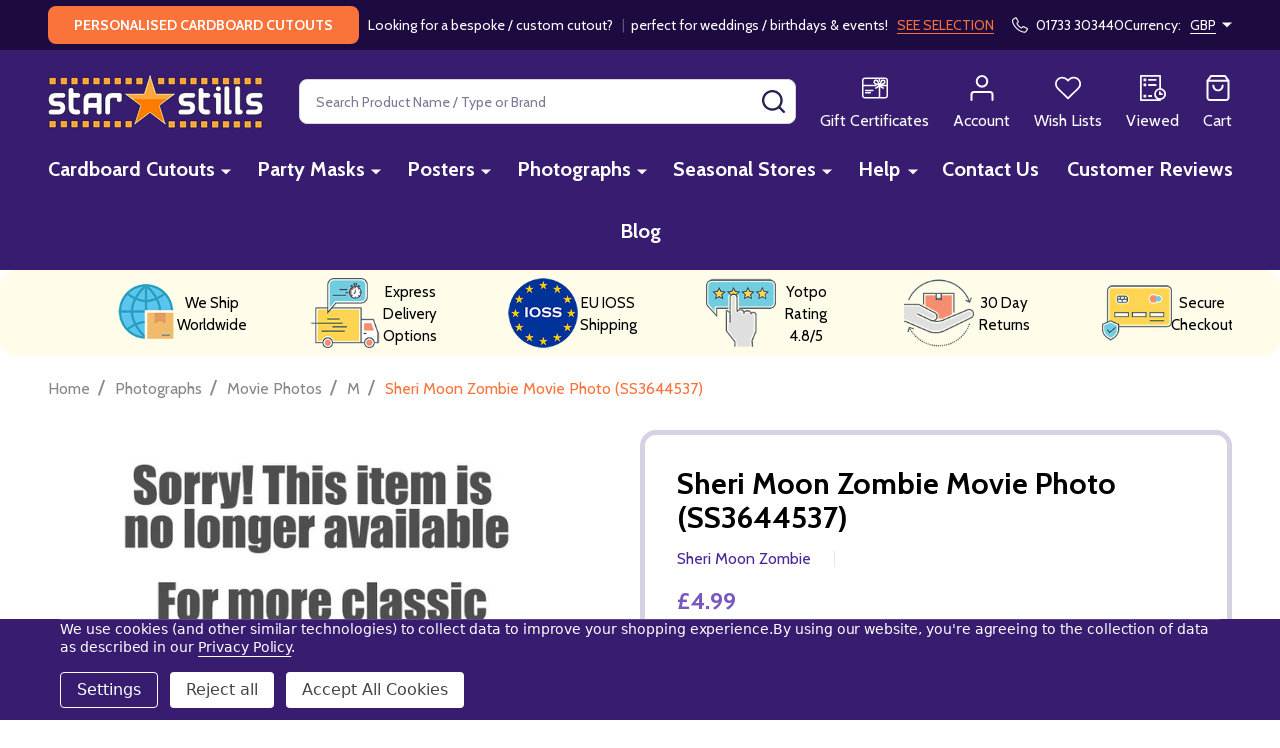

--- FILE ---
content_type: text/html; charset=UTF-8
request_url: https://www.starstills.com/sheri-moon-zombie-movie-photo-ss3644537/
body_size: 32932
content:
    <!DOCTYPE html>
<html class="no-js" lang="en">
        <head>
        <title>Movie Picture of Sheri Moon Zombie buy celebrity photos and posters at Starstills.com (SS3644537)</title>
        <link rel="dns-prefetch preconnect" href="https://cdn11.bigcommerce.com/s-ydriczk" crossorigin><link rel="dns-prefetch preconnect" href="https://fonts.googleapis.com/" crossorigin><link rel="dns-prefetch preconnect" href="https://fonts.gstatic.com/" crossorigin>
        <meta property="product:price:amount" content="4.99" /><meta property="product:price:currency" content="GBP" /><meta property="og:url" content="https://www.starstills.com/sheri-moon-zombie-movie-photo-ss3644537/" /><meta property="og:site_name" content="Starstills.com" /><meta name="keywords" content="Sheri Moon Zombie photograph, poster, Movie Photos, Movie Stills, TV Photos, Celebrity Photos, framed, vintage photos, Movie Pictures, Celebrity Pictures, Original Movie Posters, Movie Posters, Movie Star Photos, Actor Photos, Actress Photos, Movie Poster Prints, Movie Photographs, Celebrity Photographs, Celebrity Poster Prints, film photos, film poster, movie memorabilia, film memorabilia, Sheri Moon Zombie"><meta name="description" content="Buy Movie Photos, pictures, posters and stills of Sheri Moon Zombie available in 4 photo and poster sizes with luxury framing options at Starstills.com"><link rel='canonical' href='https://www.starstills.com/sheri-moon-zombie-movie-photo-ss3644537/' /><meta name='platform' content='bigcommerce.stencil' /><meta property="og:type" content="product" />
<meta property="og:title" content="Sheri Moon Zombie Movie Photo (SS3644537)" />
<meta property="og:description" content="Buy Movie Photos, pictures, posters and stills of Sheri Moon Zombie available in 4 photo and poster sizes with luxury framing options at Starstills.com" />
<meta property="fb:admins" content="523924053" />
<meta property="og:availability" content="oos" />
<meta property="pinterest:richpins" content="enabled" />
        
         

        <link href="https://cdn11.bigcommerce.com/s-ydriczk/product_images/fav.gif" rel="shortcut icon">
        <meta name="viewport" content="width=device-width, initial-scale=1">

        <script>
            document.documentElement.className = document.documentElement.className.replace('no-js', 'js');
        </script>

        <script>
    function browserSupportsAllFeatures() {
        return window.Promise
            && window.fetch
            && window.URL
            && window.URLSearchParams
            && window.WeakMap
            // object-fit support
            && ('objectFit' in document.documentElement.style);
    }

    function loadScript(src) {
        var js = document.createElement('script');
        js.src = src;
        js.onerror = function () {
            console.error('Failed to load polyfill script ' + src);
        };
        document.head.appendChild(js);
    }

    if (!browserSupportsAllFeatures()) {
        loadScript('https://cdn11.bigcommerce.com/s-ydriczk/stencil/5ff75550-1a94-013d-7439-02707e121e4a/e/1bdbf840-c9ee-013e-ea49-7e3da8c058d4/dist/theme-bundle.polyfills.js');
    }
</script>
<!-- preload polyfill -->
<script>!function(n){"use strict";n.loadCSS||(n.loadCSS=function(){});var o=loadCSS.relpreload={};if(o.support=function(){var e;try{e=n.document.createElement("link").relList.supports("preload")}catch(t){e=!1}return function(){return e}}(),o.bindMediaToggle=function(t){var e=t.media||"all";function a(){t.addEventListener?t.removeEventListener("load",a):t.attachEvent&&t.detachEvent("onload",a),t.setAttribute("onload",null),t.media=e}t.addEventListener?t.addEventListener("load",a):t.attachEvent&&t.attachEvent("onload",a),setTimeout(function(){t.rel="stylesheet",t.media="only x"}),setTimeout(a,3e3)},o.poly=function(){if(!o.support())for(var t=n.document.getElementsByTagName("link"),e=0;e<t.length;e++){var a=t[e];"preload"!==a.rel||"style"!==a.getAttribute("as")||a.getAttribute("data-loadcss")||(a.setAttribute("data-loadcss",!0),o.bindMediaToggle(a))}},!o.support()){o.poly();var t=n.setInterval(o.poly,500);n.addEventListener?n.addEventListener("load",function(){o.poly(),n.clearInterval(t)}):n.attachEvent&&n.attachEvent("onload",function(){o.poly(),n.clearInterval(t)})}"undefined"!=typeof exports?exports.loadCSS=loadCSS:n.loadCSS=loadCSS}("undefined"!=typeof global?global:this);</script>
        <script>window.consentManagerTranslations = `{"locale":"en","locales":{"consent_manager.data_collection_warning":"en","consent_manager.accept_all_cookies":"en","consent_manager.gdpr_settings":"en","consent_manager.data_collection_preferences":"en","consent_manager.manage_data_collection_preferences":"en","consent_manager.use_data_by_cookies":"en","consent_manager.data_categories_table":"en","consent_manager.allow":"en","consent_manager.accept":"en","consent_manager.deny":"en","consent_manager.dismiss":"en","consent_manager.reject_all":"en","consent_manager.category":"en","consent_manager.purpose":"en","consent_manager.functional_category":"en","consent_manager.functional_purpose":"en","consent_manager.analytics_category":"en","consent_manager.analytics_purpose":"en","consent_manager.targeting_category":"en","consent_manager.advertising_category":"en","consent_manager.advertising_purpose":"en","consent_manager.essential_category":"en","consent_manager.esential_purpose":"en","consent_manager.yes":"en","consent_manager.no":"en","consent_manager.not_available":"en","consent_manager.cancel":"en","consent_manager.save":"en","consent_manager.back_to_preferences":"en","consent_manager.close_without_changes":"en","consent_manager.unsaved_changes":"en","consent_manager.by_using":"en","consent_manager.agree_on_data_collection":"en","consent_manager.change_preferences":"en","consent_manager.cancel_dialog_title":"en","consent_manager.privacy_policy":"en","consent_manager.allow_category_tracking":"en","consent_manager.disallow_category_tracking":"en"},"translations":{"consent_manager.data_collection_warning":"We use cookies (and other similar technologies) to collect data to improve your shopping experience.","consent_manager.accept_all_cookies":"Accept All Cookies","consent_manager.gdpr_settings":"Settings","consent_manager.data_collection_preferences":"Website Data Collection Preferences","consent_manager.manage_data_collection_preferences":"Manage Website Data Collection Preferences","consent_manager.use_data_by_cookies":" uses data collected by cookies and JavaScript libraries to improve your shopping experience.","consent_manager.data_categories_table":"The table below outlines how we use this data by category. To opt out of a category of data collection, select 'No' and save your preferences.","consent_manager.allow":"Allow","consent_manager.accept":"Accept","consent_manager.deny":"Deny","consent_manager.dismiss":"Dismiss","consent_manager.reject_all":"Reject all","consent_manager.category":"Category","consent_manager.purpose":"Purpose","consent_manager.functional_category":"Functional","consent_manager.functional_purpose":"Enables enhanced functionality, such as videos and live chat. If you do not allow these, then some or all of these functions may not work properly.","consent_manager.analytics_category":"Analytics","consent_manager.analytics_purpose":"Provide statistical information on site usage, e.g., web analytics so we can improve this website over time.","consent_manager.targeting_category":"Targeting","consent_manager.advertising_category":"Advertising","consent_manager.advertising_purpose":"Used to create profiles or personalize content to enhance your shopping experience.","consent_manager.essential_category":"Essential","consent_manager.esential_purpose":"Essential for the site and any requested services to work, but do not perform any additional or secondary function.","consent_manager.yes":"Yes","consent_manager.no":"No","consent_manager.not_available":"N/A","consent_manager.cancel":"Cancel","consent_manager.save":"Save","consent_manager.back_to_preferences":"Back to Preferences","consent_manager.close_without_changes":"You have unsaved changes to your data collection preferences. Are you sure you want to close without saving?","consent_manager.unsaved_changes":"You have unsaved changes","consent_manager.by_using":"By using our website, you're agreeing to our","consent_manager.agree_on_data_collection":"By using our website, you're agreeing to the collection of data as described in our ","consent_manager.change_preferences":"You can change your preferences at any time","consent_manager.cancel_dialog_title":"Are you sure you want to cancel?","consent_manager.privacy_policy":"Privacy Policy","consent_manager.allow_category_tracking":"Allow [CATEGORY_NAME] tracking","consent_manager.disallow_category_tracking":"Disallow [CATEGORY_NAME] tracking"}}`;</script>
        
        <script>
            window.lazySizesConfig = window.lazySizesConfig || {};
            window.lazySizesConfig.loadMode = 1;
        </script>
        <script async src="https://cdn11.bigcommerce.com/s-ydriczk/stencil/5ff75550-1a94-013d-7439-02707e121e4a/e/1bdbf840-c9ee-013e-ea49-7e3da8c058d4/dist/theme-bundle.head_async.js"></script>

                <script>
                    (function() {
                        var fonts = ["Google_Cabin_400", "Google_Cabin_700"]
                            .reduce(function(_fonts, font) {
                                var m = font.match(/google_([^_]+)(_(.*))?$/i);
                                if (m) {
                                    _fonts.push([m[1], m[3]]);
                                }
                                return _fonts;
                            }, []);
                        var families = fonts.map(function(font) {
                            return 'family=' + font[0] + (font[1] ? ':wght@' + String(font[1]).replace(/,/g, ';') : '');
                        }).join('&');
                        function addLink(href, rel, crossorigin) {
                            var link = document.createElement('link');
                            link.href = href;
                            link.rel = rel;
                            if (crossorigin) {
                                link.crossOrigin = crossorigin;
                            }
                            document.head.appendChild(link);
                        }
                        addLink('https://fonts.googleapis.com', 'preconnect');
                        addLink('https://fonts.gstatic.com', 'preconnect', true);
                        addLink('https://fonts.googleapis.com/css2?' + families + '&display=swap', 'stylesheet');
                    })();
                </script>

            <link data-stencil-stylesheet href="https://cdn11.bigcommerce.com/s-ydriczk/stencil/5ff75550-1a94-013d-7439-02707e121e4a/e/1bdbf840-c9ee-013e-ea49-7e3da8c058d4/css/theme-90c534b0-d52a-013e-c14a-1e6a410aeef2.css" rel="stylesheet">
            <!-- Start Tracking Code for analytics_facebook -->

<script data-bc-cookie-consent="4" type="text/plain">
!function(f,b,e,v,n,t,s){if(f.fbq)return;n=f.fbq=function(){n.callMethod?n.callMethod.apply(n,arguments):n.queue.push(arguments)};if(!f._fbq)f._fbq=n;n.push=n;n.loaded=!0;n.version='2.0';n.queue=[];t=b.createElement(e);t.async=!0;t.src=v;s=b.getElementsByTagName(e)[0];s.parentNode.insertBefore(t,s)}(window,document,'script','https://connect.facebook.net/en_US/fbevents.js');

fbq('set', 'autoConfig', 'false', '115702075904806');
fbq('dataProcessingOptions', []);
fbq('init', '115702075904806', {"external_id":"be8fd123-d6f7-4823-9edb-074756c29e5c"});
fbq('set', 'agent', 'bigcommerce', '115702075904806');

function trackEvents() {
    var pathName = window.location.pathname;

    fbq('track', 'PageView', {}, "");

    // Search events start -- only fire if the shopper lands on the /search.php page
    if (pathName.indexOf('/search.php') === 0 && getUrlParameter('search_query')) {
        fbq('track', 'Search', {
            content_type: 'product_group',
            content_ids: [],
            search_string: getUrlParameter('search_query')
        });
    }
    // Search events end

    // Wishlist events start -- only fire if the shopper attempts to add an item to their wishlist
    if (pathName.indexOf('/wishlist.php') === 0 && getUrlParameter('added_product_id')) {
        fbq('track', 'AddToWishlist', {
            content_type: 'product_group',
            content_ids: []
        });
    }
    // Wishlist events end

    // Lead events start -- only fire if the shopper subscribes to newsletter
    if (pathName.indexOf('/subscribe.php') === 0 && getUrlParameter('result') === 'success') {
        fbq('track', 'Lead', {});
    }
    // Lead events end

    // Registration events start -- only fire if the shopper registers an account
    if (pathName.indexOf('/login.php') === 0 && getUrlParameter('action') === 'account_created') {
        fbq('track', 'CompleteRegistration', {}, "");
    }
    // Registration events end

    

    function getUrlParameter(name) {
        var cleanName = name.replace(/[\[]/, '\[').replace(/[\]]/, '\]');
        var regex = new RegExp('[\?&]' + cleanName + '=([^&#]*)');
        var results = regex.exec(window.location.search);
        return results === null ? '' : decodeURIComponent(results[1].replace(/\+/g, ' '));
    }
}

if (window.addEventListener) {
    window.addEventListener("load", trackEvents, false)
}
</script>
<noscript><img height="1" width="1" style="display:none" alt="null" src="https://www.facebook.com/tr?id=115702075904806&ev=PageView&noscript=1&a=plbigcommerce1.2&eid="/></noscript>

<!-- End Tracking Code for analytics_facebook -->

<!-- Start Tracking Code for analytics_googleanalytics4 -->

<script data-cfasync="false" src="https://cdn11.bigcommerce.com/shared/js/google_analytics4_bodl_subscribers-358423becf5d870b8b603a81de597c10f6bc7699.js" integrity="sha256-gtOfJ3Avc1pEE/hx6SKj/96cca7JvfqllWA9FTQJyfI=" crossorigin="anonymous"></script>
<script data-cfasync="false">
  (function () {
    window.dataLayer = window.dataLayer || [];

    function gtag(){
        dataLayer.push(arguments);
    }

    function initGA4(event) {
         function setupGtag() {
            function configureGtag() {
                gtag('js', new Date());
                gtag('set', 'developer_id.dMjk3Nj', true);
                gtag('config', 'G-MGSYVVY4FZ');
            }

            var script = document.createElement('script');

            script.src = 'https://www.googletagmanager.com/gtag/js?id=G-MGSYVVY4FZ';
            script.async = true;
            script.onload = configureGtag;

            document.head.appendChild(script);
        }

        setupGtag();

        if (typeof subscribeOnBodlEvents === 'function') {
            subscribeOnBodlEvents('G-MGSYVVY4FZ', true);
        }

        window.removeEventListener(event.type, initGA4);
    }

    gtag('consent', 'default', {"ad_storage":"denied","ad_user_data":"denied","ad_personalization":"denied","analytics_storage":"denied","functionality_storage":"denied"})
            

    var eventName = document.readyState === 'complete' ? 'consentScriptsLoaded' : 'DOMContentLoaded';
    window.addEventListener(eventName, initGA4, false);
  })()
</script>

<!-- End Tracking Code for analytics_googleanalytics4 -->

<!-- Start Tracking Code for analytics_siteverification -->

<meta name="google-site-verification" content="-s6T1nVIdJtO1MBoxtDCbGHT73HW_w2lziVE13tymFk" />

<script async src="https://www.googletagmanager.com/gtag/js?id=UA-10995689-1"></script>
<script>
window.dataLayer = window.dataLayer || [];
function gtag(){dataLayer.push(arguments);}
gtag('js', new Date());

gtag('config', 'AW-1027743732');

function trackEcommerce() {
    function gaAddTrans(orderID, store, total, tax, shipping, city, state, country) {
        ga('ecommerce:addTransaction', {
            id: orderID,
            affiliation: store,
            revenue: total,
            tax: tax,
            shipping: shipping,
            city: city,
            state: state,
            country: country
        });
    }

    function gaAddItems(orderID, sku, product, variation, price, qty) {
        ga('ecommerce:addItem', {
            id: orderID,
            sku: sku,
            name: product,
            category: variation,
            price: price,
            quantity: qty
        });
    }

    function gaTrackTrans() {
        ga('ecommerce:send');
    }

    function gtagAddTrans(orderID, store, total, tax, shipping, city, state, country) {
        this.transaction = {
            transaction_id: orderID,
            affiliation: store,
            value: total,
            tax: tax,
            shipping: shipping,
            items: []
        };
    }

    function gtagAddItem(orderID, sku, product, variation, price, qty) {
        this.transaction.items.push({
            id: sku,
            name: product,
            category: variation,
            price: price,
            quantity: qty
        });
    }

    function gtagTrackTrans() {
        gtag('event', 'purchase', this.transaction);
        gtag('event', 'conversion', {
            'send_to': 'AW-1027743732/WRFrCMuWq5cBEPS_iOoD',
            'value': this.transaction.value,
            'transaction_id': this.transaction.transaction_id,
        });
        this.transaction = null;
    }

    if (typeof gtag === 'function') {
        this._addTrans = gtagAddTrans;
        this._addItem = gtagAddItem;
        this._trackTrans = gtagTrackTrans;
    } else if (typeof ga === 'function') {
        this._addTrans = gaAddTrans;
        this._addItem = gaAddItems;
        this._trackTrans = gaTrackTrans;
    }
}

var pageTracker = new trackEcommerce();

</script>

<!-- End Tracking Code for analytics_siteverification -->


<script type="text/javascript" src="https://checkout-sdk.bigcommerce.com/v1/loader.js" defer ></script>
<script src="https://www.google.com/recaptcha/api.js" async defer></script>
<script>window.consentManagerStoreConfig = function () { return {"storeName":"Starstills.com","privacyPolicyUrl":"https:\/\/www.starstills.com\/privacy-policy\/","writeKey":null,"improvedConsentManagerEnabled":true,"AlwaysIncludeScriptsWithConsentTag":true}; };</script>
<script type="text/javascript" src="https://cdn11.bigcommerce.com/shared/js/bodl-consent-32a446f5a681a22e8af09a4ab8f4e4b6deda6487.js" integrity="sha256-uitfaufFdsW9ELiQEkeOgsYedtr3BuhVvA4WaPhIZZY=" crossorigin="anonymous" defer></script>
<script type="text/javascript" src="https://cdn11.bigcommerce.com/shared/js/storefront/consent-manager-config-3013a89bb0485f417056882e3b5cf19e6588b7ba.js" defer></script>
<script type="text/javascript" src="https://cdn11.bigcommerce.com/shared/js/storefront/consent-manager-08633fe15aba542118c03f6d45457262fa9fac88.js" defer></script>
<script type="text/javascript">
var BCData = {"product_attributes":{"sku":"SS280348","upc":"5051905422546","mpn":"SS3644537","gtin":"5051905422546","weight":null,"base":true,"image":null,"out_of_stock_behavior":"label_option","out_of_stock_message":"Out of stock","available_modifier_values":[],"in_stock_attributes":[73,74,75,76,77,79,80],"stock":null,"instock":false,"stock_message":null,"purchasable":false,"purchasing_message":"The selected product combination is currently unavailable.","call_for_price_message":null,"price":{"with_tax":{"formatted":"\u00a34.99","value":4.99,"currency":"GBP"},"tax_label":"-"}}};
</script>
<script src='https://cdn-redirector.glopal.com/common/js/webinterpret-loader.js?bigcommerce_store_hash=ydriczk' async></script><script src='https://searchserverapi1.com/widgets/bigcommerce/init.js?api_key=1g7v1Q1H8w' async  ></script><script type="text/javascript"> var cpaAccount = 'wwwstarstillscom'; var cpaE = ''; var cpa_async = { 'ctag': '', 'utmipn': '', 'utmipc': '', 'utmtid': '', 'utmtto': '', 'cutmcn': '', 'cutmcc': '' }; </script> <script type="text/javascript" src="//ping.contactpigeon.com/bi/bigcjs/cpag1825.js?cid=&amp;v=001"></script><!-- Google tag (gtag.js) -->
<script data-bc-cookie-consent="3" type="text/plain" async src="https://www.googletagmanager.com/gtag/js?id=G-MGSYVVY4FZ"></script>
<script data-bc-cookie-consent="3" type="text/plain">
  window.dataLayer = window.dataLayer || [];
  function gtag(){dataLayer.push(arguments);}
  gtag('js', new Date());

  gtag('config', 'G-MGSYVVY4FZ');
</script><script>
(function() {
    var css = document.createElement('style');
    css.innerHTML = '.productView-info-name--upc, .productView-info-value--upc, .productView-info-name--mpn, .productView-info-value--mpn { display: none }';
    document.head.appendChild(css);
})();
</script>

 <script data-cfasync="false" src="https://microapps.bigcommerce.com/bodl-events/1.9.4/index.js" integrity="sha256-Y0tDj1qsyiKBRibKllwV0ZJ1aFlGYaHHGl/oUFoXJ7Y=" nonce="" crossorigin="anonymous"></script>
 <script data-cfasync="false" nonce="">

 (function() {
    function decodeBase64(base64) {
       const text = atob(base64);
       const length = text.length;
       const bytes = new Uint8Array(length);
       for (let i = 0; i < length; i++) {
          bytes[i] = text.charCodeAt(i);
       }
       const decoder = new TextDecoder();
       return decoder.decode(bytes);
    }
    window.bodl = JSON.parse(decodeBase64("[base64]"));
 })()

 </script>

<script nonce="">
(function () {
    var xmlHttp = new XMLHttpRequest();

    xmlHttp.open('POST', 'https://bes.gcp.data.bigcommerce.com/nobot');
    xmlHttp.setRequestHeader('Content-Type', 'application/json');
    xmlHttp.send('{"store_id":"575597","timezone_offset":"1.0","timestamp":"2026-01-23T11:56:24.65415700Z","visit_id":"acac6172-b939-4079-8824-20f64d2a5695","channel_id":1}');
})();
</script>

        
        <link data-stencil-stylesheet href="https://cdn11.bigcommerce.com/s-ydriczk/stencil/5ff75550-1a94-013d-7439-02707e121e4a/e/1bdbf840-c9ee-013e-ea49-7e3da8c058d4/css/aos-90c534b0-d52a-013e-c14a-1e6a410aeef2.css" rel="preload" onload="this.onload=null;this.rel='stylesheet'" as="style">



        


        <!-- snippet location htmlhead -->

         
    </head>
    <body class="csscolumns supermarket-layout--fullwidth 
        
        supermarket-pageType--product 
        supermarket-page--pages-product 
        
        
        
        
        
        
        " id="topOfPage">

        <!-- snippet location header -->

        <svg data-src="https://cdn11.bigcommerce.com/s-ydriczk/stencil/5ff75550-1a94-013d-7439-02707e121e4a/e/1bdbf840-c9ee-013e-ea49-7e3da8c058d4/img/icon-sprite.svg" class="icons-svg-sprite"></svg>

        <header class="header" role="banner"  data-sticky-header>

    <div class="beautify__topHeader">
        <div class="container">
            <div class="_announce">
                <div data-content-region="header_top_announcement--global"><div data-layout-id="6364a805-41c3-4598-80ce-702ce59a862e">       <div data-sub-layout-container="105573be-21dc-4302-a443-143a5dfca3b7" data-layout-name="Layout">
    <style data-container-styling="105573be-21dc-4302-a443-143a5dfca3b7">
        [data-sub-layout-container="105573be-21dc-4302-a443-143a5dfca3b7"] {
            box-sizing: border-box;
            display: flex;
            flex-wrap: wrap;
            z-index: 0;
            position: relative;
            height: ;
            padding-top: 0px;
            padding-right: 0px;
            padding-bottom: 0px;
            padding-left: 0px;
            margin-top: 0px;
            margin-right: 0px;
            margin-bottom: 0px;
            margin-left: 0px;
            border-width: 0px;
            border-style: solid;
            border-color: #333333;
        }

        [data-sub-layout-container="105573be-21dc-4302-a443-143a5dfca3b7"]:after {
            display: block;
            position: absolute;
            top: 0;
            left: 0;
            bottom: 0;
            right: 0;
            background-size: cover;
            z-index: auto;
        }
    </style>

    <div data-sub-layout="7058dce8-ddc8-4194-9372-d7e87488bec0">
        <style data-column-styling="7058dce8-ddc8-4194-9372-d7e87488bec0">
            [data-sub-layout="7058dce8-ddc8-4194-9372-d7e87488bec0"] {
                display: flex;
                flex-direction: column;
                box-sizing: border-box;
                flex-basis: 100%;
                max-width: 100%;
                z-index: 0;
                position: relative;
                height: ;
                padding-top: 0px;
                padding-right: 10.5px;
                padding-bottom: 0px;
                padding-left: 10.5px;
                margin-top: 0px;
                margin-right: 0px;
                margin-bottom: 0px;
                margin-left: 0px;
                border-width: 0px;
                border-style: solid;
                border-color: #333333;
                justify-content: center;
            }
            [data-sub-layout="7058dce8-ddc8-4194-9372-d7e87488bec0"]:after {
                display: block;
                position: absolute;
                top: 0;
                left: 0;
                bottom: 0;
                right: 0;
                background-size: cover;
                z-index: auto;
            }
            @media only screen and (max-width: 700px) {
                [data-sub-layout="7058dce8-ddc8-4194-9372-d7e87488bec0"] {
                    flex-basis: 100%;
                    max-width: 100%;
                }
            }
        </style>
        <div data-widget-id="04a2499a-77e2-465a-b6d3-8ca6a96a228e" data-placement-id="4d10fd97-b6ce-4a67-b6c4-02ed9f7803c6" data-placement-status="ACTIVE"><p data-marquee="">
  <span class="button button--primary button--small">Personalised Cardboard Cutouts</span>
  <span>&nbsp;&nbsp;&nbsp;Looking for a bespoke / custom cutout?&nbsp;</span>
  <span style="color: rgba(255,255,255,0.3)">&nbsp;&nbsp;|&nbsp;&nbsp;</span>
  <span>perfect for weddings / birthdays &amp; events!&nbsp;&nbsp;&nbsp;</span>
  <a href="https://www.starstills.com/cardboard-cutouts/personalised-cutouts?sort=bestselling&amp;limit=12&amp;mode=4#y=783">SEE SELECTION</a>
</p>
</div>
    </div>
</div>

</div></div>
            </div>
            <div class="_user">
                        <div class="_phone">
                            <a href="tel:01733 303440" title="Call Us: 01733 303440">
                                <svg class="icon"><use xlink:href="#icon-phone2" /></svg>
                                <span class="_label">01733 303440</span>
                            </a>
                        </div>
                        <div class="_currency">
                            <a href="#" data-dropdown="topHeader-currency" aria-controls="topHeader-currency" aria-expanded="false">
                                <span class='_label'>Currency:&nbsp;</span><span class='_value'>GBP</span> <svg class="icon"><use xlink:href="#icon-caret-down"></use></svg>
                            </a>
                            <div class="dropdown-menu" id="topHeader-currency" data-dropdown-content aria-hidden="true" tabindex="-1">
                                <ul>
                                    <li>
                                        <a href="https://www.starstills.com/sheri-moon-zombie-movie-photo-ss3644537/?setCurrencyId=1">
                                                US Dollars ($) (USD)
                                        </a>
                                    </li>
                                    <li>
                                        <a href="https://www.starstills.com/sheri-moon-zombie-movie-photo-ss3644537/?setCurrencyId=2">
                                                <strong>UK Pounds Sterling (£) (GBP)</strong>
                                        </a>
                                    </li>
                                    <li>
                                        <a href="https://www.starstills.com/sheri-moon-zombie-movie-photo-ss3644537/?setCurrencyId=3">
                                                Australian Dollars ($) (AUD)
                                        </a>
                                    </li>
                                    <li>
                                        <a href="https://www.starstills.com/sheri-moon-zombie-movie-photo-ss3644537/?setCurrencyId=4">
                                                Euros (€) (EUR)
                                        </a>
                                    </li>
                                </ul>
                            </div>
                        </div>
            </div>
        </div>
    </div>
    <div class="beautify__mainHeader _hasImg _left">
        <div class="container">
            <a href="#" class="mobileMenu-toggle" data-mobile-menu-toggle="menu">
                <span class="mobileMenu-toggleIcon"><span class="_icon"></span></span>
                <span class="_label sr-only">Menu</span>
            </a>

                <div class="header-logo _isImg">
    <a href="https://www.starstills.com/" data-instantload='{"page":"home"}'>
            <div class="header-logo-image-container">
                <img class="header-logo-image" src="https://cdn11.bigcommerce.com/s-ydriczk/images/stencil/215x70/starstills-logo_1767347122__71619.original.png" srcset="https://cdn11.bigcommerce.com/s-ydriczk/images/stencil/215x72/starstills-logo_1767347122__71619.original.png 1x, https://cdn11.bigcommerce.com/s-ydriczk/images/stencil/430w/starstills-logo_1767347122__71619.original.png 2x" alt="Starstills.com" title="Starstills.com">
            </div>
</a>
</div>
                <div class="_searchBar" data-quick-search-bar>
    <div class="beautify__quickSearch is-open" data-prevent-quick-search-close>
    <!-- snippet location forms_search -->
    <form class="form" action="/search.php">
        <fieldset class="form-fieldset">
            <div class="form-field">
                <label class="is-srOnly" for="search_query">Search</label>
                <div class="form-prefixPostfix">
                    <input class="form-input" data-search-quick name="search_query" id="search_query" data-error-message="Search field cannot be empty." placeholder="Search Product Name / Type or Brand" autocomplete="off">
                    <button type="button" class="button _close" data-quick-search-close><svg class="icon"><use xlink:href="#icon-close"></use></svg><span class="sr-only">Close</span></button>
                    <button type="submit" class="button _submit"><svg class="icon"><use xlink:href="#icon-bs-search"></use></svg><span class="sr-only">Search</span></button>
                </div>
            </div>
        </fieldset>
    </form>
</div>
</div>                <ul class="navUser-section">
    <li class="navUser-item navUser-item--region">
        <div data-content-region="header_navuser--global"></div>
    </li>

    
        <li class="navUser-item navUser-item--phone u-hideDesktop">
            <a class="navUser-action" href="tel:01733 303440" title="Call Us: 01733 303440">
                <svg class="icon"><use xlink:href="#icon-phone2" /></svg>
                <span class="_label">Call Us<span class="_phoneNumber">01733 303440</span></span>
            </a>
        </li>


    <li class="navUser-item navUser-item--compare">
        <a class="navUser-action navUser-action--compare" href="/compare" title="Compare" data-compare-nav>
            <svg class="icon"><use xlink:href="#icon-compare" /></svg>
            <span class="_label">Compare <span class="countPill countPill--positive countPill--alt"></span></span>
            
        </a>
    </li>
    
        <li class="navUser-item navUser-item--giftCert">
            <a class="navUser-action navUser-action--giftCert" href="/giftcertificates.php" title="Gift Certificates">
                <svg class="icon"><use xlink:href="#icon-gift" /></svg>
                <span class="_label">Gift Certificates</span>
            </a>
        </li>

    <li class="navUser-item navUser-item--account">
        <a class="navUser-action navUser-action--account" href="/login.php" title="Account">
            <svg class="icon"><use xlink:href="#icon-user" /></svg>
            <span class="_label">Account</span>
        </a>
    </li>

    <li class="navUser-item navUser-item--wishlist">
        <a class="navUser-action navUser-action--wishlist" href="/wishlist.php" title="Wish Lists">
            <svg class="icon"><use xlink:href="#icon-heart2" /></svg>
            <span class="_label">Wish Lists</span>
        </a>
    </li>

    <li class="navUser-item navUser-item--recentlyViewed">
        <a class="navUser-action navUser-action--recentlyViewed" href="#recently-viewed" data-dropdown="recently-viewed-dropdown" data-options="align:right" title="Recently Viewed Products" style="display:none">
            <svg class="icon"><use xlink:href="#icon-recent-list" /></svg>
            <span class="_label">Viewed</span>
        </a>
        <div class="dropdown-menu" id="recently-viewed-dropdown" data-dropdown-content aria-hidden="true"></div>
    </li>

    <li class="navUser-item navUser-item--cart">
        <a
            class="navUser-action navUser-action--cart"
            data-cart-preview
            data-toggle="cart-preview-dropdown"
            href="/cart.php"
            title="Cart">
            <svg class="icon"><use xlink:href="#icon-cart2" /></svg>
            <span class="_label">Cart</span> <span class="countPill cart-quantity"></span>
        </a>
        <div class="previewCart-overlay"></div>
        <div class="dropdown-menu" id="cart-preview-dropdown" aria-hidden="true"></div>
    </li>
</ul>            

        </div>
    </div>

    <div class="navPages-container" id="menu" data-menu>
        <div class="container" id="bf-fix-menu-mobile">
            <nav class="navPages _hasMegamenu _hasWidgets">
    <ul class="navPages-list">
                    <li class="navPages-item navPages-item--id-734">
                        <a class="navPages-action-toggle" href="#"
    data-collapsible="navPages-734">
    <span class="_more"><span class="is-srOnly">More</span><svg class="icon"><use xlink:href="#icon-add"></use></svg></span>
    <span class="_less"><span class="is-srOnly">Back</span><svg class="icon"><use xlink:href="#icon-minus"></use></svg></span>
</a>
<a class="navPages-action has-subMenu " href="https://www.starstills.com/cardboard-cutouts"
    href="https://www.starstills.com/cardboard-cutouts"
    data-instantload
    
>Cardboard Cutouts</a>
<a class="navPages-action-toggle-desktop" href="#" data-collapsible="navPages-734" title="More"><svg class="icon"><use xlink:href="#icon-caret-down"></use></svg></a>
<div class="navPage-subMenu
    " id="navPages-734">
        <div class="navPage-subMenu-top">
            <div data-content-region="navPages_734_top--global"></div>
        </div>
    <div class="navPage-subMenu-middle">
            <div data-content-region="navPages_734_left--global"></div>
        <ul class="navPage-subMenu-list">
                <!-- 0 -->
                <li class="navPage-subMenu-item">
                    <div data-content-region="navPages_470_top--global"></div>
                        <a class="navPage-subMenu-action" href="https://www.starstills.com/lifesize-cardboard-cutouts" data-instantload >Lifesize Cardboard Cutouts</a>
                        <div data-content-region="navPages_470_bottom--global"></div>
                </li>
                <!-- 1 -->
                <li class="navPage-subMenu-item">
                    <div data-content-region="navPages_1056_top--global"></div>
                        <a class="navPage-subMenu-action" href="https://www.starstills.com/cardboard-cutouts/sailboards-and-backdrops/" data-instantload >Sailboards and Backdrops</a>
                        <div data-content-region="navPages_1056_bottom--global"></div>
                </li>
                <!-- 2 -->
                <li class="navPage-subMenu-item">
                    <div data-content-region="navPages_1008_top--global"></div>
                        <a class="navPage-subMenu-action" href="https://www.starstills.com/cardboard-cutouts/party-packs-and-collections" data-instantload >Party Packs and Collections</a>
                        <div data-content-region="navPages_1008_bottom--global"></div>
                </li>
                <!-- 3 -->
                <li class="navPage-subMenu-item">
                    <div data-content-region="navPages_936_top--global"></div>
                        <a class="navPage-subMenu-action" href="https://www.starstills.com/cardboard-cutouts/table-top-cutouts" data-instantload >Table Top Cutouts</a>
                        <div data-content-region="navPages_936_bottom--global"></div>
                </li>
                <!-- 4 -->
                <li class="navPage-subMenu-item">
                    <div data-content-region="navPages_726_top--global"></div>
                        <a class="navPage-subMenu-action" href="https://www.starstills.com/cutouts/mini-cardboard-cutouts" data-instantload >Mini Cardboard Cutouts</a>
                        <div data-content-region="navPages_726_bottom--global"></div>
                </li>
                <!-- 5 -->
                <li class="navPage-subMenu-item">
                    <div data-content-region="navPages_952_top--global"></div>
                        <a class="navPage-subMenu-action" href="https://www.starstills.com/selfie-frames-Jwe9" data-instantload >Selfie Frames</a>
                        <div data-content-region="navPages_952_bottom--global"></div>
                </li>
                <!-- 6 -->
                <li class="navPage-subMenu-item">
                    <div data-content-region="navPages_712_top--global"></div>
                        <a class="navPage-subMenu-action" href="https://www.starstills.com/cutouts/lifesize-cardboard-cutouts/wall-art-cutouts" data-instantload >Wall Art Cutouts</a>
                        <div data-content-region="navPages_712_bottom--global"></div>
                </li>
                <!-- 7 -->
                <li class="navPage-subMenu-item">
                    <div data-content-region="navPages_971_top--global"></div>
                        <a class="navPage-subMenu-action" href="https://www.starstills.com/cardboard-cutouts/personalised-cutouts" data-instantload >Personalised Cutouts</a>
                        <div data-content-region="navPages_971_bottom--global"></div>
                </li>
        </ul>
            <div data-content-region="navPages_734_right--global"></div>
    </div>
        <div class="navPage-subMenu-bottom">
            <div data-content-region="navPages_734_bottom--global"></div>
        </div>
</div>
                    </li>
                    <li class="navPages-item navPages-item--id-632">
                        <a class="navPages-action-toggle" href="#"
    data-collapsible="navPages-632">
    <span class="_more"><span class="is-srOnly">More</span><svg class="icon"><use xlink:href="#icon-add"></use></svg></span>
    <span class="_less"><span class="is-srOnly">Back</span><svg class="icon"><use xlink:href="#icon-minus"></use></svg></span>
</a>
<a class="navPages-action has-subMenu " href="https://www.starstills.com/party-masks-Zqx7"
    href="https://www.starstills.com/party-masks-Zqx7"
    data-instantload
    
>Party Masks</a>
<a class="navPages-action-toggle-desktop" href="#" data-collapsible="navPages-632" title="More"><svg class="icon"><use xlink:href="#icon-caret-down"></use></svg></a>
<div class="navPage-subMenu
    " id="navPages-632">
        <div class="navPage-subMenu-top">
            <div data-content-region="navPages_632_top--global"></div>
        </div>
    <div class="navPage-subMenu-middle">
            <div data-content-region="navPages_632_left--global"></div>
        <ul class="navPage-subMenu-list">
                <!-- 8 -->
                <li class="navPage-subMenu-item">
                    <div data-content-region="navPages_804_top--global"></div>
                        <a class="navPage-subMenu-action" href="https://www.starstills.com/party-masks/animal-masks" data-instantload >Animal Masks</a>
                        <div data-content-region="navPages_804_bottom--global"></div>
                </li>
                <!-- 9 -->
                <li class="navPage-subMenu-item">
                    <div data-content-region="navPages_946_top--global"></div>
                        <a class="navPage-subMenu-action" href="https://www.starstills.com/party-masks/big-heads" data-instantload >Big Heads</a>
                        <div data-content-region="navPages_946_bottom--global"></div>
                </li>
                <!-- 10 -->
                <li class="navPage-subMenu-item">
                    <div data-content-region="navPages_967_top--global"></div>
                        <a class="navPage-subMenu-action" href="https://www.starstills.com/party-masks/historical-masks" data-instantload >Historical Masks</a>
                        <div data-content-region="navPages_967_bottom--global"></div>
                </li>
                <!-- 11 -->
                <li class="navPage-subMenu-item">
                    <div data-content-region="navPages_633_top--global"></div>
                        <a class="navPage-subMenu-action" href="https://www.starstills.com/party-masks/british-royal-family-masks" data-instantload >British Royal Family Masks</a>
                        <div data-content-region="navPages_633_bottom--global"></div>
                </li>
                <!-- 12 -->
                <li class="navPage-subMenu-item">
                    <div data-content-region="navPages_796_top--global"></div>
                        <a class="navPage-subMenu-action" href="https://www.starstills.com/party-masks/celebrity-masks" data-instantload >Celebrity Masks</a>
                        <div data-content-region="navPages_796_bottom--global"></div>
                </li>
                <!-- 13 -->
                <li class="navPage-subMenu-item">
                    <div data-content-region="navPages_928_top--global"></div>
                        <a class="navPage-subMenu-action" href="https://www.starstills.com/party-masks/kids-character-masks" data-instantload >Kids Character Masks</a>
                        <div data-content-region="navPages_928_bottom--global"></div>
                </li>
                <!-- 14 -->
                <li class="navPage-subMenu-item">
                    <div data-content-region="navPages_912_top--global"></div>
                        <a class="navPage-subMenu-action" href="https://www.starstills.com/party-masks/musician-masks" data-instantload >Musician Masks</a>
                        <div data-content-region="navPages_912_bottom--global"></div>
                </li>
                <!-- 15 -->
                <li class="navPage-subMenu-item">
                    <div data-content-region="navPages_915_top--global"></div>
                        <a class="navPage-subMenu-action" href="https://www.starstills.com/party-masks/party-masks" data-instantload >Party Masks</a>
                        <div data-content-region="navPages_915_bottom--global"></div>
                </li>
                <!-- 16 -->
                <li class="navPage-subMenu-item">
                    <div data-content-region="navPages_929_top--global"></div>
                        <a class="navPage-subMenu-action" href="https://www.starstills.com/party-masks/sports-masks" data-instantload >Sports Masks</a>
                        <div data-content-region="navPages_929_bottom--global"></div>
                </li>
                <!-- 17 -->
                <li class="navPage-subMenu-item">
                    <div data-content-region="navPages_914_top--global"></div>
                        <a class="navPage-subMenu-action" href="https://www.starstills.com/party-masks/superhero-masks" data-instantload >Superhero Masks</a>
                        <div data-content-region="navPages_914_bottom--global"></div>
                </li>
                <!-- 18 -->
                <li class="navPage-subMenu-item">
                    <div data-content-region="navPages_913_top--global"></div>
                        <a class="navPage-subMenu-action" href="https://www.starstills.com/party-masks/tv-character-masks" data-instantload >TV Character Masks</a>
                        <div data-content-region="navPages_913_bottom--global"></div>
                </li>
        </ul>
            <div data-content-region="navPages_632_right--global"></div>
    </div>
        <div class="navPage-subMenu-bottom">
            <div data-content-region="navPages_632_bottom--global"></div>
        </div>
</div>
                    </li>
                    <li class="navPages-item navPages-item--id-541">
                        <a class="navPages-action-toggle" href="#"
    data-collapsible="navPages-541">
    <span class="_more"><span class="is-srOnly">More</span><svg class="icon"><use xlink:href="#icon-add"></use></svg></span>
    <span class="_less"><span class="is-srOnly">Back</span><svg class="icon"><use xlink:href="#icon-minus"></use></svg></span>
</a>
<a class="navPages-action has-subMenu " href="https://www.starstills.com/tv-and-movie-posters"
    href="https://www.starstills.com/tv-and-movie-posters"
    data-instantload
    
>Posters</a>
<a class="navPages-action-toggle-desktop" href="#" data-collapsible="navPages-541" title="More"><svg class="icon"><use xlink:href="#icon-caret-down"></use></svg></a>
<div class="navPage-subMenu
    " id="navPages-541">
        <div class="navPage-subMenu-top">
            <div data-content-region="navPages_541_top--global"></div>
        </div>
    <div class="navPage-subMenu-middle">
            <div data-content-region="navPages_541_left--global"></div>
        <ul class="navPage-subMenu-list">
                <!-- 19 -->
                <li class="navPage-subMenu-item">
                    <div data-content-region="navPages_622_top--global"></div>
                        <a class="navPage-subMenu-action" href="https://www.starstills.com/posters/latest-movie-poster-releases" data-instantload >*Latest Movie Poster Releases*</a>
                        <div data-content-region="navPages_622_bottom--global"></div>
                </li>
                <!-- 20 -->
                <li class="navPage-subMenu-item">
                    <div data-content-region="navPages_545_top--global"></div>
                        <a class="navPage-subMenu-action" href="https://www.starstills.com/posters/action" data-instantload >Action</a>
                        <div data-content-region="navPages_545_bottom--global"></div>
                </li>
                <!-- 21 -->
                <li class="navPage-subMenu-item">
                    <div data-content-region="navPages_568_top--global"></div>
                        <a class="navPage-subMenu-action" href="https://www.starstills.com/posters/anime" data-instantload >Anime</a>
                        <div data-content-region="navPages_568_bottom--global"></div>
                </li>
                <!-- 22 -->
                <li class="navPage-subMenu-item">
                    <div data-content-region="navPages_550_top--global"></div>
                        <a class="navPage-subMenu-action" href="https://www.starstills.com/posters/comedy" data-instantload >Comedy</a>
                        <div data-content-region="navPages_550_bottom--global"></div>
                </li>
                <!-- 23 -->
                <li class="navPage-subMenu-item">
                    <div data-content-region="navPages_565_top--global"></div>
                        <a class="navPage-subMenu-action" href="https://www.starstills.com/posters/crime" data-instantload >Crime</a>
                        <div data-content-region="navPages_565_bottom--global"></div>
                </li>
                <!-- 24 -->
                <li class="navPage-subMenu-item">
                    <div data-content-region="navPages_547_top--global"></div>
                        <a class="navPage-subMenu-action" href="https://www.starstills.com/posters/drama" data-instantload >Drama</a>
                        <div data-content-region="navPages_547_bottom--global"></div>
                </li>
                <!-- 25 -->
                <li class="navPage-subMenu-item">
                    <div data-content-region="navPages_542_top--global"></div>
                        <a class="navPage-subMenu-action" href="https://www.starstills.com/posters/fantasy" data-instantload >Fantasy</a>
                        <div data-content-region="navPages_542_bottom--global"></div>
                </li>
                <!-- 26 -->
                <li class="navPage-subMenu-item">
                    <div data-content-region="navPages_554_top--global"></div>
                        <a class="navPage-subMenu-action" href="https://www.starstills.com/posters/horror" data-instantload >Horror</a>
                        <div data-content-region="navPages_554_bottom--global"></div>
                </li>
                <!-- 27 -->
                <li class="navPage-subMenu-item">
                    <div data-content-region="navPages_546_top--global"></div>
                        <a class="navPage-subMenu-action" href="https://www.starstills.com/posters/kids" data-instantload >Kids</a>
                        <div data-content-region="navPages_546_bottom--global"></div>
                </li>
                <!-- 28 -->
                <li class="navPage-subMenu-item">
                    <div data-content-region="navPages_569_top--global"></div>
                        <a class="navPage-subMenu-action" href="https://www.starstills.com/posters/music" data-instantload >Music</a>
                        <div data-content-region="navPages_569_bottom--global"></div>
                </li>
                <!-- 29 -->
                <li class="navPage-subMenu-item">
                    <div data-content-region="navPages_575_top--global"></div>
                        <a class="navPage-subMenu-action" href="https://www.starstills.com/posters/musical" data-instantload >Musical</a>
                        <div data-content-region="navPages_575_bottom--global"></div>
                </li>
                <!-- 30 -->
                <li class="navPage-subMenu-item">
                    <div data-content-region="navPages_567_top--global"></div>
                        <a class="navPage-subMenu-action" href="https://www.starstills.com/posters/romantic-comedy" data-instantload >Romantic Comedy</a>
                        <div data-content-region="navPages_567_bottom--global"></div>
                </li>
                <!-- 31 -->
                <li class="navPage-subMenu-item">
                    <div data-content-region="navPages_548_top--global"></div>
                        <a class="navPage-subMenu-action" href="https://www.starstills.com/posters/sci-fi" data-instantload >Sci-Fi</a>
                        <div data-content-region="navPages_548_bottom--global"></div>
                </li>
                <!-- 32 -->
                <li class="navPage-subMenu-item">
                    <div data-content-region="navPages_571_top--global"></div>
                        <a class="navPage-subMenu-action" href="https://www.starstills.com/posters/special-interest" data-instantload >Special Interest</a>
                        <div data-content-region="navPages_571_bottom--global"></div>
                </li>
                <!-- 33 -->
                <li class="navPage-subMenu-item">
                    <div data-content-region="navPages_587_top--global"></div>
                        <a class="navPage-subMenu-action" href="https://www.starstills.com/posters/sports" data-instantload >Sports</a>
                        <div data-content-region="navPages_587_bottom--global"></div>
                </li>
                <!-- 34 -->
                <li class="navPage-subMenu-item">
                    <div data-content-region="navPages_556_top--global"></div>
                        <a class="navPage-subMenu-action" href="https://www.starstills.com/posters/thriller" data-instantload >Thriller</a>
                        <div data-content-region="navPages_556_bottom--global"></div>
                </li>
                <!-- 35 -->
                <li class="navPage-subMenu-item">
                    <div data-content-region="navPages_563_top--global"></div>
                        <a class="navPage-subMenu-action" href="https://www.starstills.com/posters/tv-series" data-instantload >TV Series</a>
                        <div data-content-region="navPages_563_bottom--global"></div>
                </li>
                <!-- 36 -->
                <li class="navPage-subMenu-item">
                    <div data-content-region="navPages_1066_top--global"></div>
                        <a class="navPage-subMenu-action" href="https://www.starstills.com/posters/ve-day" data-instantload >VE Day</a>
                        <div data-content-region="navPages_1066_bottom--global"></div>
                </li>
                <!-- 37 -->
                <li class="navPage-subMenu-item">
                    <div data-content-region="navPages_559_top--global"></div>
                        <a class="navPage-subMenu-action" href="https://www.starstills.com/posters/war" data-instantload >War</a>
                        <div data-content-region="navPages_559_bottom--global"></div>
                </li>
                <!-- 38 -->
                <li class="navPage-subMenu-item">
                    <div data-content-region="navPages_558_top--global"></div>
                        <a class="navPage-subMenu-action" href="https://www.starstills.com/posters/western" data-instantload >Western</a>
                        <div data-content-region="navPages_558_bottom--global"></div>
                </li>
        </ul>
            <div data-content-region="navPages_541_right--global"></div>
    </div>
        <div class="navPage-subMenu-bottom">
            <div data-content-region="navPages_541_bottom--global"></div>
        </div>
</div>
                    </li>
                    <li class="navPages-item navPages-item--id-355">
                        <a class="navPages-action-toggle" href="#"
    data-collapsible="navPages-355">
    <span class="_more"><span class="is-srOnly">More</span><svg class="icon"><use xlink:href="#icon-add"></use></svg></span>
    <span class="_less"><span class="is-srOnly">Back</span><svg class="icon"><use xlink:href="#icon-minus"></use></svg></span>
</a>
<a class="navPages-action has-subMenu " href="https://www.starstills.com/celebrity-photos"
    href="https://www.starstills.com/celebrity-photos"
    data-instantload
    
>Photographs</a>
<a class="navPages-action-toggle-desktop" href="#" data-collapsible="navPages-355" title="More"><svg class="icon"><use xlink:href="#icon-caret-down"></use></svg></a>
<div class="navPage-subMenu
    " id="navPages-355">
        <div class="navPage-subMenu-top">
            <div data-content-region="navPages_355_top--global"></div>
        </div>
    <div class="navPage-subMenu-middle">
            <div data-content-region="navPages_355_left--global"></div>
        <ul class="navPage-subMenu-list">
                <!-- 39 -->
                <li class="navPage-subMenu-item">
                    <div data-content-region="navPages_356_top--global"></div>
                        <a class="navPage-subMenu-action" href="https://www.starstills.com/photographs/movie-photos" data-instantload >Movie Photos</a>
                        <div data-content-region="navPages_356_bottom--global"></div>
                </li>
                <!-- 40 -->
                <li class="navPage-subMenu-item">
                    <div data-content-region="navPages_378_top--global"></div>
                        <a class="navPage-subMenu-action" href="https://www.starstills.com/photographs/music-photos" data-instantload >Music Photos</a>
                        <div data-content-region="navPages_378_bottom--global"></div>
                </li>
                <!-- 41 -->
                <li class="navPage-subMenu-item">
                    <div data-content-region="navPages_412_top--global"></div>
                        <a class="navPage-subMenu-action" href="https://www.starstills.com/photographs/sports-photos" data-instantload >Sports Photos</a>
                        <div data-content-region="navPages_412_bottom--global"></div>
                </li>
                <!-- 42 -->
                <li class="navPage-subMenu-item">
                    <div data-content-region="navPages_359_top--global"></div>
                        <a class="navPage-subMenu-action" href="https://www.starstills.com/photographs/television-photos" data-instantload >Television Photos</a>
                        <div data-content-region="navPages_359_bottom--global"></div>
                </li>
        </ul>
            <div data-content-region="navPages_355_right--global"></div>
    </div>
        <div class="navPage-subMenu-bottom">
            <div data-content-region="navPages_355_bottom--global"></div>
        </div>
</div>
                    </li>
                    <li class="navPages-item navPages-item--id-989">
                        <a class="navPages-action-toggle" href="#"
    data-collapsible="navPages-989">
    <span class="_more"><span class="is-srOnly">More</span><svg class="icon"><use xlink:href="#icon-add"></use></svg></span>
    <span class="_less"><span class="is-srOnly">Back</span><svg class="icon"><use xlink:href="#icon-minus"></use></svg></span>
</a>
<a class="navPages-action has-subMenu " href="https://www.starstills.com/seasonal-stores"
    href="https://www.starstills.com/seasonal-stores"
    data-instantload
    
>Seasonal Stores</a>
<a class="navPages-action-toggle-desktop" href="#" data-collapsible="navPages-989" title="More"><svg class="icon"><use xlink:href="#icon-caret-down"></use></svg></a>
<div class="navPage-subMenu
    " id="navPages-989">
        <div class="navPage-subMenu-top">
            <div data-content-region="navPages_989_top--global"></div>
        </div>
    <div class="navPage-subMenu-middle">
            <div data-content-region="navPages_989_left--global"></div>
        <ul class="navPage-subMenu-list">
                <!-- 43 -->
                <li class="navPage-subMenu-item">
                    <div data-content-region="navPages_1050_top--global"></div>
                        <a class="navPage-subMenu-action" href="https://www.starstills.com/seasonal-stores/euro-24" data-instantload >Euro 24</a>
                        <div data-content-region="navPages_1050_bottom--global"></div>
                </li>
                <!-- 44 -->
                <li class="navPage-subMenu-item">
                    <div data-content-region="navPages_1048_top--global"></div>
                        <a class="navPage-subMenu-action" href="https://www.starstills.com/seasonal-stores/world-book-day" data-instantload >World Book Day</a>
                        <div data-content-region="navPages_1048_bottom--global"></div>
                </li>
                <!-- 45 -->
                <li class="navPage-subMenu-item">
                    <div data-content-region="navPages_948_top--global"></div>
                        <a class="navPage-subMenu-action" href="https://www.starstills.com/christmas-store" data-instantload >Christmas Store</a>
                        <div data-content-region="navPages_948_bottom--global"></div>
                </li>
                <!-- 46 -->
                <li class="navPage-subMenu-item">
                    <div data-content-region="navPages_818_top--global"></div>
                        <a class="navPage-subMenu-action" href="https://www.starstills.com/seasonal-notable-event-stores/king-charles-iii-coronation-2023" data-instantload >King Charles III Coronation 2023</a>
                        <div data-content-region="navPages_818_bottom--global"></div>
                </li>
                <!-- 47 -->
                <li class="navPage-subMenu-item">
                    <div data-content-region="navPages_1024_top--global"></div>
                        <a class="navPage-subMenu-action" href="https://www.starstills.com/seasonal-notable-event-stores/queen-elizabeth-ii-in-memoriam" data-instantload >Queen Elizabeth II In Memoriam</a>
                        <div data-content-region="navPages_1024_bottom--global"></div>
                </li>
                <!-- 48 -->
                <li class="navPage-subMenu-item">
                    <div data-content-region="navPages_988_top--global"></div>
                        <a class="navPage-subMenu-action" href="https://www.starstills.com/seasonal-stores/general-election-2024" data-instantload >General Election 2024</a>
                        <div data-content-region="navPages_988_bottom--global"></div>
                </li>
                <!-- 49 -->
                <li class="navPage-subMenu-item">
                    <div data-content-region="navPages_996_top--global"></div>
                        <a class="navPage-subMenu-action" href="https://www.starstills.com/seasonal-notable-event-stores/ve-day-and-remembrance-day" data-instantload >VE Day and Remembrance Day</a>
                        <div data-content-region="navPages_996_bottom--global"></div>
                </li>
                <!-- 50 -->
                <li class="navPage-subMenu-item">
                    <div data-content-region="navPages_947_top--global"></div>
                        <a class="navPage-subMenu-action" href="https://www.starstills.com/halloween-store" data-instantload >Halloween Store</a>
                        <div data-content-region="navPages_947_bottom--global"></div>
                </li>
        </ul>
            <div data-content-region="navPages_989_right--global"></div>
    </div>
        <div class="navPage-subMenu-bottom">
            <div data-content-region="navPages_989_bottom--global"></div>
        </div>
</div>
                    </li>
            
            
                    <li class="navPages-item navPages-item--page">
                        <a class="navPages-action-toggle" href="#"
    data-collapsible="navPages-page-0">
    <span class="_more"><span class="is-srOnly">More</span><svg class="icon"><use xlink:href="#icon-add"></use></svg></span>
    <span class="_less"><span class="is-srOnly">Back</span><svg class="icon"><use xlink:href="#icon-minus"></use></svg></span>
</a>
<a class="navPages-action has-subMenu " href="https://www.starstills.com/help-centre-contact/"
    href="https://www.starstills.com/help-centre-contact/"
    data-instantload
    data-current-category
>Help</a>
<a class="navPages-action-toggle-desktop" href="#" data-collapsible="navPages-page-0" title="More"><svg class="icon"><use xlink:href="#icon-caret-down"></use></svg></a>
<div class="navPage-subMenu
            navPage-subMenu--standard
    " id="navPages-page-0">
    <div class="navPage-subMenu-middle">
        <ul class="navPage-subMenu-list">
                <!-- 1 -->
                <li class="navPage-subMenu-item">
                    <div data-content-region="navPages_undefined_top--global"></div>
                        <a class="navPage-subMenu-action" href="https://www.starstills.com/us-customers-end-of-de-minimis-exemption/" data-instantload data-current-category>US Customers - End of De Minimis Exemption</a>
                </li>
                <!-- 2 -->
                <li class="navPage-subMenu-item">
                    <div data-content-region="navPages_undefined_top--global"></div>
                        <a class="navPage-subMenu-action" href="https://www.starstills.com/eu-shipping-information-ioss-and-ddp/" data-instantload data-current-category>EU Shipping Information - IOSS and DDP</a>
                </li>
                <!-- 3 -->
                <li class="navPage-subMenu-item">
                    <div data-content-region="navPages_undefined_top--global"></div>
                        <a class="navPage-subMenu-action" href="https://www.starstills.com/cardboard-cutout-setup-instructions/" data-instantload data-current-category>Cardboard Cutout Setup Instructions</a>
                </li>
                <!-- 4 -->
                <li class="navPage-subMenu-item">
                    <div data-content-region="navPages_undefined_top--global"></div>
                        <a class="navPage-subMenu-action" href="https://www.starstills.com/delivery-rates-and-times/" data-instantload data-current-category>Delivery Rates and Times</a>
                </li>
                <!-- 5 -->
                <li class="navPage-subMenu-item">
                    <div data-content-region="navPages_undefined_top--global"></div>
                        <a class="navPage-subMenu-action" href="https://www.starstills.com/international-delivery-charges/" data-instantload data-current-category>International Delivery Charges</a>
                </li>
                <!-- 6 -->
                <li class="navPage-subMenu-item">
                    <div data-content-region="navPages_undefined_top--global"></div>
                        <a class="navPage-subMenu-action" href="https://www.starstills.com/returns-policy/" data-instantload data-current-category>Returns Policy</a>
                </li>
                <!-- 7 -->
                <li class="navPage-subMenu-item">
                    <div data-content-region="navPages_undefined_top--global"></div>
                        <a class="navPage-subMenu-action" href="https://www.starstills.com/framing-canvas-info/" data-instantload data-current-category>Framing &amp; Canvas Info</a>
                </li>
                <!-- 8 -->
                <li class="navPage-subMenu-item">
                    <div data-content-region="navPages_undefined_top--global"></div>
                        <a class="navPage-subMenu-action" href="https://www.starstills.com/wish-lists/" data-instantload data-current-category>Wish Lists</a>
                </li>
                <!-- 9 -->
                <li class="navPage-subMenu-item">
                    <div data-content-region="navPages_undefined_top--global"></div>
                        <a class="navPage-subMenu-action" href="https://www.starstills.com/movie-poster-terminology/" data-instantload data-current-category>Movie Poster Terminology</a>
                </li>
                <!-- 10 -->
                <li class="navPage-subMenu-item">
                    <div data-content-region="navPages_undefined_top--global"></div>
                        <a class="navPage-subMenu-action" href="https://www.starstills.com/terms-and-conditions/" data-instantload data-current-category>Terms and Conditions</a>
                </li>
                <!-- 11 -->
                <li class="navPage-subMenu-item">
                    <div data-content-region="navPages_undefined_top--global"></div>
                        <a class="navPage-subMenu-action" href="https://www.starstills.com/privacy-policy/" data-instantload data-current-category>Privacy Policy</a>
                </li>
        </ul>
    </div>
</div>
                    </li>
                    <li class="navPages-item navPages-item--page">
                        <a class="navPages-action" href="https://www.starstills.com/contact-us/" data-instantload data-current-category>Contact Us</a>
                    </li>
                    <li class="navPages-item navPages-item--page">
                        <a class="navPages-action" href="https://www.starstills.com/customer-reviews/" data-instantload data-current-category>Customer Reviews</a>
                    </li>
                    <li class="navPages-item navPages-item--page">
                        <a class="navPages-action" href="https://www.starstills.com/blog/" data-instantload data-current-category>Blog</a>
                    </li>

    </ul>

    <ul class="navPages-list navPages-list--user">
            <li class="navPages-item">
                <a class="navPages-action" href="/login.php">Sign In</a>
            </li>
                <li class="navPages-item">
                    <a class="navPages-action" href="/login.php?action=create_account">Register</a>
                </li>
    </ul>


    <ul class="navPages-list navPages-list--user">
            <li class="navPages-item">
                <a href="#" class="navPages-action-toggle"
                data-collapsible="navPages-currency"
                data-collapsible-disabled-breakpoint="medium"
                data-collapsible-disabled-state="open"
                data-collapsible-enabled-state="closed"
                >
                <span class="_more"><span class="is-srOnly">More</span><svg class="icon"><use xlink:href="#icon-add"></use></svg></span>
                <span class="_less"><span class="is-srOnly">Close</span><svg class="icon"><use xlink:href="#icon-minus"></use></svg></span>
                </a>
                <a class="navPages-action has-subMenu" href="#" data-collapsible="navPages-currency" aria-controls="navPages-currency" aria-expanded="false">
                    <span class='_label'>Currency:&nbsp;</span><span class='_value'>GBP</span>
                </a>
                <div class="navPage-subMenu" id="navPages-currency" aria-hidden="true" tabindex="-1">
                    <ul class="navPage-subMenu-list">
                        <li class="navPage-subMenu-item">
                            <a class="navPage-subMenu-action navPages-action" href="https://www.starstills.com/sheri-moon-zombie-movie-photo-ss3644537/?setCurrencyId=1">
                                    US Dollars ($)
                            </a>
                        </li>
                        <li class="navPage-subMenu-item">
                            <a class="navPage-subMenu-action navPages-action" href="https://www.starstills.com/sheri-moon-zombie-movie-photo-ss3644537/?setCurrencyId=2">
                                    <strong>UK Pounds Sterling (£)</strong>
                            </a>
                        </li>
                        <li class="navPage-subMenu-item">
                            <a class="navPage-subMenu-action navPages-action" href="https://www.starstills.com/sheri-moon-zombie-movie-photo-ss3644537/?setCurrencyId=3">
                                    Australian Dollars ($)
                            </a>
                        </li>
                        <li class="navPage-subMenu-item">
                            <a class="navPage-subMenu-action navPages-action" href="https://www.starstills.com/sheri-moon-zombie-movie-photo-ss3644537/?setCurrencyId=4">
                                    Euros (€)
                            </a>
                        </li>
                    </ul>
                </div>
            </li>
            <li class="navPages-item">
                <a class="navPages-action" href="/giftcertificates.php">Gift Certificates</a>
            </li>

            <li class="navPages-item">
                <a class="navPages-action" href="tel:01733 303440">Call Us: 01733 303440</a>
            </li>
    </ul>
</nav>


        </div>
    </div>

</header>

<div class="dropdown dropdown--quickSearch" id="quickSearch" aria-hidden="true" tabindex="-1" data-prevent-quick-search-close>
    <div class="container">
        <div class="quickSearchSuggestions">
            <div class="_popular" data-papathemes-search-popular="Buddy the elf, Christmas cutouts, James Bond, Taylor Swift, Harry Styles, Harry Potter">
                <div class="_heading">Popular Search</div>
                <button type="button" class="button button--small button--link is-open" data-collapsible="#quickSearch-popular-list" aria-expanded="true">
                    <span class="on">Hide<svg class="icon"><use xlink:href="#icon-eye-open"></use></svg></span>
                    <span class="off">Show<svg class="icon"><use xlink:href="#icon-eye-close"></use></svg></span>
                </button>
                <ul id="quickSearch-popular-list" class="is-open" aria-hidden="false"></ul>
            </div>
            <div class="_recent" data-papathemes-search-history style="display: none;">
                <div class="_heading">Your Search History</div>
                <button type="button" class="button button--small button--link is-open" data-papathemes-delete-search-history>
                    <span class="on">Delete<svg class="icon"><use xlink:href="#icon-close"></use></svg></span>
                </button>
                <ul id="quickSearch-recently-list"></ul>
            </div>
        </div>
        <section class="quickSearchResults" data-bind="html: results"></section>
    </div>
</div>
<div class="papathemes-overlay"></div>

<div data-content-region="header_bottom--global"><div data-layout-id="e6e28dae-38b5-4fb3-91bc-0d220bbffc56">       <div data-sub-layout-container="cf3b0a70-c0ae-4894-a655-aeb534fb8c31" data-layout-name="ROUNDED">
    <style data-container-styling="cf3b0a70-c0ae-4894-a655-aeb534fb8c31">
        [data-sub-layout-container="cf3b0a70-c0ae-4894-a655-aeb534fb8c31"] {
            box-sizing: border-box;
            display: flex;
            flex-wrap: wrap;
            z-index: 0;
            position: relative;
            height: ;
            padding-top: 0px;
            padding-right: 0px;
            padding-bottom: 0px;
            padding-left: 0px;
            margin-top: 0px;
            margin-right: 0px;
            margin-bottom: 0px;
            margin-left: 0px;
            border-width: 0px;
            border-style: solid;
            border-color: #333333;
        }

        [data-sub-layout-container="cf3b0a70-c0ae-4894-a655-aeb534fb8c31"]:after {
            display: block;
            position: absolute;
            top: 0;
            left: 0;
            bottom: 0;
            right: 0;
            background-size: cover;
            z-index: auto;
        }
    </style>

    <div data-sub-layout="57a8961c-bf5e-4a3a-b482-7b7df0c1f337">
        <style data-column-styling="57a8961c-bf5e-4a3a-b482-7b7df0c1f337">
            [data-sub-layout="57a8961c-bf5e-4a3a-b482-7b7df0c1f337"] {
                display: flex;
                flex-direction: column;
                box-sizing: border-box;
                flex-basis: 100%;
                max-width: 100%;
                z-index: 0;
                position: relative;
                height: ;
                background-color: rgba(255, 253, 234, 1);
                padding-top: 0px;
                padding-right: 0px;
                padding-bottom: 0px;
                padding-left: 0px;
                margin-top: 0px;
                margin-right: 0px;
                margin-bottom: 0px;
                margin-left: 0px;
                border-width: 0px;
                border-style: solid;
                border-color: #333333;
                justify-content: center;
            }
            [data-sub-layout="57a8961c-bf5e-4a3a-b482-7b7df0c1f337"]:after {
                display: block;
                position: absolute;
                top: 0;
                left: 0;
                bottom: 0;
                right: 0;
                background-size: cover;
                z-index: -1;
                content: '';
            }
            @media only screen and (max-width: 700px) {
                [data-sub-layout="57a8961c-bf5e-4a3a-b482-7b7df0c1f337"] {
                    flex-basis: 100%;
                    max-width: 100%;
                }
            }
        </style>
        <div data-widget-id="2c217fc9-48fb-43cc-9344-a99e8d89150d" data-placement-id="79cbf81f-3620-4cdd-9e20-0c37e479a9d9" data-placement-status="ACTIVE">
        <style>
            .beautify__flexBanners-2c217fc9-48fb-43cc-9344-a99e8d89150d {
                overflow: hidden;
                padding-top: 5px;
                padding-bottom: 5px;
                padding-left: 0px;
                padding-right: 0px;

                background-size:
                        cover;
            }
            @media (min-width: 551px) and (max-width: 800px) {
                .beautify__flexBanners-2c217fc9-48fb-43cc-9344-a99e8d89150d {
                    padding-top: 5px;
                    padding-bottom: 5px;
                    padding-left: 0px;
                    padding-right: 0px;
                }
            }
            @media (max-width: 551px) {
                .beautify__flexBanners-2c217fc9-48fb-43cc-9344-a99e8d89150d {
                    padding-top: 5px;
                    padding-bottom: 0px;
                    padding-left: 0px;
                    padding-right: 0px;
                }
            }
            .beautify__flexBanners-2c217fc9-48fb-43cc-9344-a99e8d89150d ._row {
                display: flex;
                align-items: stretch;
                scrollbar-width: thin;
                scrollbar-color: #888 #f5f5f5;
            }
            @media (min-width: 551px) and (max-width: 800px) {
                .beautify__flexBanners-2c217fc9-48fb-43cc-9344-a99e8d89150d ._row {
                }
            }
            @media (max-width: 550px) {
                .beautify__flexBanners-2c217fc9-48fb-43cc-9344-a99e8d89150d ._row {
                }
            }
            .beautify__flexBanners-2c217fc9-48fb-43cc-9344-a99e8d89150d ._row::-webkit-scrollbar {
                width: 8px;
                height: 8px;
            }
            .beautify__flexBanners-2c217fc9-48fb-43cc-9344-a99e8d89150d ._row::-webkit-scrollbar-thumb  {
                background-color: #888;
                border-radius: 4px;

            }
            .beautify__flexBanners-2c217fc9-48fb-43cc-9344-a99e8d89150d ._row::-webkit-scrollbar-thumb:hover {
                background-color: #555;
            }
            .beautify__flexBanners-2c217fc9-48fb-43cc-9344-a99e8d89150d ._row.slick-slider {
                display: block;
            }
            .beautify__flexBanners-2c217fc9-48fb-43cc-9344-a99e8d89150d ._col {
                flex: 1;
                padding: 0 0.75rem;
                margin: 0 auto;
            }
            .beautify__flexBanners-2c217fc9-48fb-43cc-9344-a99e8d89150d ._banner {
                position: relative;
                display: block;
                text-decoration: none;
                color: inherit;
            }
            .beautify__flexBanners-2c217fc9-48fb-43cc-9344-a99e8d89150d ._imgContainer {
                position: relative;
                overflow: hidden;
            }
            .beautify__flexBanners-2c217fc9-48fb-43cc-9344-a99e8d89150d ._imgContainer:before {
                content: '';
                display: block;
            }
            .beautify__flexBanners-2c217fc9-48fb-43cc-9344-a99e8d89150d ._imgContainer img {
                position: absolute;
                max-height: 100%;
            }
            .beautify__flexBanners-2c217fc9-48fb-43cc-9344-a99e8d89150d ._imgContainer video {
                position: absolute;
                top: 0;
                left: 0;
                width: 100%;
                height: 100%;
                object-fit: cover;
            }
            .beautify__flexBanners-2c217fc9-48fb-43cc-9344-a99e8d89150d ._imgContainer video._hidePaused:not(._playing) {
                display: none;
            }
            .beautify__flexBanners-2c217fc9-48fb-43cc-9344-a99e8d89150d p:last-child {
                margin-bottom: 0;
            }
            .beautify__flexBanners-2c217fc9-48fb-43cc-9344-a99e8d89150d ._heading {
                margin: 0.75rem 0 0.375rem;
                color: inherit;
                font-size: 30px;
                font-weight: 600;
                text-transform: none;
            }
            .beautify__flexBanners-2c217fc9-48fb-43cc-9344-a99e8d89150d ._description {
                margin: 0.375rem 0 1rem;
                font-size: 18px;
            }
            .beautify__flexBanners-2c217fc9-48fb-43cc-9344-a99e8d89150d .button {
                margin: 0;
            }
            @media (max-width: 550px) {
                .beautify__flexBanners-2c217fc9-48fb-43cc-9344-a99e8d89150d ._col {
                    padding: 0 0.375rem;
                }
                .beautify__flexBanners-2c217fc9-48fb-43cc-9344-a99e8d89150d ._imgContainer._desktop {
                    display: none;
                }
                .beautify__flexBanners-2c217fc9-48fb-43cc-9344-a99e8d89150d ._body {
                }
                .beautify__flexBanners-2c217fc9-48fb-43cc-9344-a99e8d89150d ._heading {
                    font-size: 16px;
                }
                .beautify__flexBanners-2c217fc9-48fb-43cc-9344-a99e8d89150d ._description {
                    font-size: 14px;
                    margin-bottom: .75rem;
                }
                .beautify__flexBanners-2c217fc9-48fb-43cc-9344-a99e8d89150d ._buttonLine {
                    margin: 0.375rem 0;
                }
            }
            @media (min-width: 551px) {
                .beautify__flexBanners-2c217fc9-48fb-43cc-9344-a99e8d89150d ._imgContainer._mobile {
                    display: none;
                }
                .beautify__flexBanners-2c217fc9-48fb-43cc-9344-a99e8d89150d ._body {
                    position: absolute;
                }
                .beautify__flexBanners-2c217fc9-48fb-43cc-9344-a99e8d89150d ._heading {
                    margin-top: 0;
                }
            }

                .beautify__flexBanners-2c217fc9-48fb-43cc-9344-a99e8d89150d [data-index="0"] {
                    padding-top: 0px;
                    padding-bottom: 0px;
                    padding-left: 5px;
                    padding-right: 5px;
                        flex: 1;
                                    }
                .beautify__flexBanners-2c217fc9-48fb-43cc-9344-a99e8d89150d [data-index="0"] ._banner {
                    margin: auto;
                    max-width:
                            100px
                        ;
                }
                .beautify__flexBanners-2c217fc9-48fb-43cc-9344-a99e8d89150d [data-index="0"] ._banner ._heading {
                }
                .beautify__flexBanners-2c217fc9-48fb-43cc-9344-a99e8d89150d [data-index="0"] ._banner:hover ._heading,
                .beautify__flexBanners-2c217fc9-48fb-43cc-9344-a99e8d89150d [data-index="0"] ._banner:focus ._heading {
                }
                .beautify__flexBanners-2c217fc9-48fb-43cc-9344-a99e8d89150d [data-index="0"] ._banner ._description {
                        color: ;
                }
                .beautify__flexBanners-2c217fc9-48fb-43cc-9344-a99e8d89150d [data-index="0"] ._banner:hover ._description,
                .beautify__flexBanners-2c217fc9-48fb-43cc-9344-a99e8d89150d [data-index="0"] ._banner:focus ._description {
                        color: ;
                }
                .beautify__flexBanners-2c217fc9-48fb-43cc-9344-a99e8d89150d [data-index="0"] ._imgContainer {
                    border-radius: 0px;
                }
                .beautify__flexBanners-2c217fc9-48fb-43cc-9344-a99e8d89150d [data-index="0"] ._imgContainer:before {
                    padding-top: 70%;
                    max-height: 70px;
                }
                .beautify__flexBanners-2c217fc9-48fb-43cc-9344-a99e8d89150d [data-index="0"] ._imgContainer._mobile:before {
                    padding-top: 100%;
                    max-height: 610px;
                }
                .beautify__flexBanners-2c217fc9-48fb-43cc-9344-a99e8d89150d [data-index="0"] ._imgContainer img {
                    object-fit: contain;
                    width: 100px;
                        top: 0;
                        bottom: 0;
                        margin-top: auto;
                        margin-right: auto;
                        left: 0;
                        right: 0;
                        margin-left: auto;
                        margin-right: auto;
                }
                .beautify__flexBanners-2c217fc9-48fb-43cc-9344-a99e8d89150d [data-index="0"] ._imgContainer._mobile img {
                    width: 610px;
                }
                .beautify__flexBanners-2c217fc9-48fb-43cc-9344-a99e8d89150d [data-index="0"] ._imgContainer._mobile video {
                    object-fit: contain;
                }
                .beautify__flexBanners-2c217fc9-48fb-43cc-9344-a99e8d89150d [data-index="0"] ._body {
                    background-color: ;
                }
                .beautify__flexBanners-2c217fc9-48fb-43cc-9344-a99e8d89150d [data-index="0"] ._heading {
                }
                .beautify__flexBanners-2c217fc9-48fb-43cc-9344-a99e8d89150d [data-index="0"] ._description {
                        font-family: ;
                        font-weight: ;
                        font-size: 15px;
                }
                .beautify__flexBanners-2c217fc9-48fb-43cc-9344-a99e8d89150d [data-index="0"] .button {
                }
                .beautify__flexBanners-2c217fc9-48fb-43cc-9344-a99e8d89150d [data-index="0"] .button:hover,
                .beautify__flexBanners-2c217fc9-48fb-43cc-9344-a99e8d89150d [data-index="0"] .button:focus {
                }
                .beautify__flexBanners-2c217fc9-48fb-43cc-9344-a99e8d89150d [data-index="0"] .button--underline {
                }
                .beautify__flexBanners-2c217fc9-48fb-43cc-9344-a99e8d89150d [data-index="0"] .button--underline:hover,
                .beautify__flexBanners-2c217fc9-48fb-43cc-9344-a99e8d89150d [data-index="0"] .button--underline:focus {
                }
                .beautify__flexBanners-2c217fc9-48fb-43cc-9344-a99e8d89150d [data-index="0"] .button:hover,
                .beautify__flexBanners-2c217fc9-48fb-43cc-9344-a99e8d89150d [data-index="0"] .button:focus {
                }
                @media (max-width: 550px) {
                    .beautify__flexBanners-2c217fc9-48fb-43cc-9344-a99e8d89150d [data-index="0"] ._body {
                            padding-top: 0px;
                            padding-bottom: 0px;
                            padding-left: 0px;
                            padding-right: 0px;
                            text-align: center;
                    }
                    .beautify__flexBanners-2c217fc9-48fb-43cc-9344-a99e8d89150d [data-index="0"] ._heading {
                    }
                    .beautify__flexBanners-2c217fc9-48fb-43cc-9344-a99e8d89150d [data-index="0"] ._banner ._heading {
                    }
                    .beautify__flexBanners-2c217fc9-48fb-43cc-9344-a99e8d89150d [data-index="0"] ._banner:hover ._heading,
                    .beautify__flexBanners-2c217fc9-48fb-43cc-9344-a99e8d89150d [data-index="0"] ._banner:focus ._heading {
                    }
                    .beautify__flexBanners-2c217fc9-48fb-43cc-9344-a99e8d89150d [data-index="0"] ._description {
                            font-size: 13px;
                    }
                    .beautify__flexBanners-2c217fc9-48fb-43cc-9344-a99e8d89150d [data-index="0"] ._banner ._description {
                            color: ;
                    }
                    .beautify__flexBanners-2c217fc9-48fb-43cc-9344-a99e8d89150d [data-index="0"] ._banner:hover ._description,
                    .beautify__flexBanners-2c217fc9-48fb-43cc-9344-a99e8d89150d [data-index="0"] ._banner:focus ._description {
                            color: ;
                    }
                    .beautify__flexBanners-2c217fc9-48fb-43cc-9344-a99e8d89150d [data-index="0"] .button {
                    }
                }
                @media (min-width: 551px) {
                    .beautify__flexBanners-2c217fc9-48fb-43cc-9344-a99e8d89150d [data-index="0"] {
                        padding-top: 0px;
                        padding-bottom: 0px;
                        padding-left: 10px;
                        padding-right: 15px;
                            flex: 1;
                                            }
                    .beautify__flexBanners-2c217fc9-48fb-43cc-9344-a99e8d89150d [data-index="0"] ._banner {
                        max-width: 100px;
                    }
                    .beautify__flexBanners-2c217fc9-48fb-43cc-9344-a99e8d89150d [data-index="0"] ._body {
                            padding-top: 40px;
                            padding-bottom: 40px;
                            padding-left: 115px;
                            padding-right: 0px;
                            left: 0;
                            right: 0;
                            text-align: center;
                                                    top: 0;
                            bottom: 0;
                            display: flex;
                            flex-direction: column;
                            align-items: center;
                            justify-content: center;
                                            }
                    .beautify__flexBanners-2c217fc9-48fb-43cc-9344-a99e8d89150d [data-index="0"] ._banner ._heading {
                        grid-column: 1;
                    }
                    .beautify__flexBanners-2c217fc9-48fb-43cc-9344-a99e8d89150d [data-index="0"] ._banner ._description {
                        grid-column: 1;
                    }
                    .beautify__flexBanners-2c217fc9-48fb-43cc-9344-a99e8d89150d [data-index="0"] ._banner ._buttonLine {
                        grid-column: 2;
                        grid-row: 1 / 3;
                        align-self: center;
                    }
                }
                @media (min-width: 801px) {
                    .beautify__flexBanners-2c217fc9-48fb-43cc-9344-a99e8d89150d [data-index="0"] {
                        padding-top: 3px;
                        padding-bottom: 3px;
                        padding-left: 12px;
                        padding-right: 12px;
                            flex: 1;
                                            }
                    .beautify__flexBanners-2c217fc9-48fb-43cc-9344-a99e8d89150d [data-index="0"] ._body {
                        padding-top: 40px;
                        padding-bottom: 40px;
                        padding-left: 115px;
                        padding-right: 36px;
                    }
                }
                .beautify__flexBanners-2c217fc9-48fb-43cc-9344-a99e8d89150d [data-index="1"] {
                    padding-top: 0px;
                    padding-bottom: 5px;
                    padding-left: 0px;
                    padding-right: 5px;
                        flex: 1;
                                    }
                .beautify__flexBanners-2c217fc9-48fb-43cc-9344-a99e8d89150d [data-index="1"] ._banner {
                    margin: auto;
                    max-width:
                            100px
                        ;
                }
                .beautify__flexBanners-2c217fc9-48fb-43cc-9344-a99e8d89150d [data-index="1"] ._banner ._heading {
                }
                .beautify__flexBanners-2c217fc9-48fb-43cc-9344-a99e8d89150d [data-index="1"] ._banner:hover ._heading,
                .beautify__flexBanners-2c217fc9-48fb-43cc-9344-a99e8d89150d [data-index="1"] ._banner:focus ._heading {
                }
                .beautify__flexBanners-2c217fc9-48fb-43cc-9344-a99e8d89150d [data-index="1"] ._banner ._description {
                        color: ;
                }
                .beautify__flexBanners-2c217fc9-48fb-43cc-9344-a99e8d89150d [data-index="1"] ._banner:hover ._description,
                .beautify__flexBanners-2c217fc9-48fb-43cc-9344-a99e8d89150d [data-index="1"] ._banner:focus ._description {
                        color: ;
                }
                .beautify__flexBanners-2c217fc9-48fb-43cc-9344-a99e8d89150d [data-index="1"] ._imgContainer {
                    border-radius: 0px;
                }
                .beautify__flexBanners-2c217fc9-48fb-43cc-9344-a99e8d89150d [data-index="1"] ._imgContainer:before {
                    padding-top: 70%;
                    max-height: 70px;
                }
                .beautify__flexBanners-2c217fc9-48fb-43cc-9344-a99e8d89150d [data-index="1"] ._imgContainer._mobile:before {
                    padding-top: 100%;
                    max-height: 610px;
                }
                .beautify__flexBanners-2c217fc9-48fb-43cc-9344-a99e8d89150d [data-index="1"] ._imgContainer img {
                    object-fit: contain;
                    width: 100px;
                        top: 0;
                        bottom: 0;
                        margin-top: auto;
                        margin-right: auto;
                        left: 0;
                        right: 0;
                        margin-left: auto;
                        margin-right: auto;
                }
                .beautify__flexBanners-2c217fc9-48fb-43cc-9344-a99e8d89150d [data-index="1"] ._imgContainer._mobile img {
                    width: 610px;
                }
                .beautify__flexBanners-2c217fc9-48fb-43cc-9344-a99e8d89150d [data-index="1"] ._imgContainer._mobile video {
                    object-fit: contain;
                }
                .beautify__flexBanners-2c217fc9-48fb-43cc-9344-a99e8d89150d [data-index="1"] ._body {
                    background-color: ;
                }
                .beautify__flexBanners-2c217fc9-48fb-43cc-9344-a99e8d89150d [data-index="1"] ._heading {
                }
                .beautify__flexBanners-2c217fc9-48fb-43cc-9344-a99e8d89150d [data-index="1"] ._description {
                        font-family: ;
                        font-weight: ;
                        font-size: 15px;
                }
                .beautify__flexBanners-2c217fc9-48fb-43cc-9344-a99e8d89150d [data-index="1"] .button {
                }
                .beautify__flexBanners-2c217fc9-48fb-43cc-9344-a99e8d89150d [data-index="1"] .button:hover,
                .beautify__flexBanners-2c217fc9-48fb-43cc-9344-a99e8d89150d [data-index="1"] .button:focus {
                }
                .beautify__flexBanners-2c217fc9-48fb-43cc-9344-a99e8d89150d [data-index="1"] .button--underline {
                }
                .beautify__flexBanners-2c217fc9-48fb-43cc-9344-a99e8d89150d [data-index="1"] .button--underline:hover,
                .beautify__flexBanners-2c217fc9-48fb-43cc-9344-a99e8d89150d [data-index="1"] .button--underline:focus {
                }
                .beautify__flexBanners-2c217fc9-48fb-43cc-9344-a99e8d89150d [data-index="1"] .button:hover,
                .beautify__flexBanners-2c217fc9-48fb-43cc-9344-a99e8d89150d [data-index="1"] .button:focus {
                }
                @media (max-width: 550px) {
                    .beautify__flexBanners-2c217fc9-48fb-43cc-9344-a99e8d89150d [data-index="1"] ._body {
                            padding-top: 0px;
                            padding-bottom: 0px;
                            padding-left: 0px;
                            padding-right: 0px;
                            text-align: center;
                    }
                    .beautify__flexBanners-2c217fc9-48fb-43cc-9344-a99e8d89150d [data-index="1"] ._heading {
                    }
                    .beautify__flexBanners-2c217fc9-48fb-43cc-9344-a99e8d89150d [data-index="1"] ._banner ._heading {
                    }
                    .beautify__flexBanners-2c217fc9-48fb-43cc-9344-a99e8d89150d [data-index="1"] ._banner:hover ._heading,
                    .beautify__flexBanners-2c217fc9-48fb-43cc-9344-a99e8d89150d [data-index="1"] ._banner:focus ._heading {
                    }
                    .beautify__flexBanners-2c217fc9-48fb-43cc-9344-a99e8d89150d [data-index="1"] ._description {
                            font-size: 13px;
                    }
                    .beautify__flexBanners-2c217fc9-48fb-43cc-9344-a99e8d89150d [data-index="1"] ._banner ._description {
                            color: ;
                    }
                    .beautify__flexBanners-2c217fc9-48fb-43cc-9344-a99e8d89150d [data-index="1"] ._banner:hover ._description,
                    .beautify__flexBanners-2c217fc9-48fb-43cc-9344-a99e8d89150d [data-index="1"] ._banner:focus ._description {
                            color: ;
                    }
                    .beautify__flexBanners-2c217fc9-48fb-43cc-9344-a99e8d89150d [data-index="1"] .button {
                    }
                }
                @media (min-width: 551px) {
                    .beautify__flexBanners-2c217fc9-48fb-43cc-9344-a99e8d89150d [data-index="1"] {
                        padding-top: 0px;
                        padding-bottom: 0px;
                        padding-left: 10px;
                        padding-right: 10px;
                            flex: 1;
                                            }
                    .beautify__flexBanners-2c217fc9-48fb-43cc-9344-a99e8d89150d [data-index="1"] ._banner {
                        max-width: 100px;
                    }
                    .beautify__flexBanners-2c217fc9-48fb-43cc-9344-a99e8d89150d [data-index="1"] ._body {
                            padding-top: 40px;
                            padding-bottom: 40px;
                            padding-left: 115px;
                            padding-right: 0px;
                            left: 0;
                            right: 0;
                            text-align: center;
                                                    top: 0;
                            bottom: 0;
                            display: flex;
                            flex-direction: column;
                            align-items: center;
                            justify-content: center;
                                            }
                    .beautify__flexBanners-2c217fc9-48fb-43cc-9344-a99e8d89150d [data-index="1"] ._banner ._heading {
                        grid-column: 1;
                    }
                    .beautify__flexBanners-2c217fc9-48fb-43cc-9344-a99e8d89150d [data-index="1"] ._banner ._description {
                        grid-column: 1;
                    }
                    .beautify__flexBanners-2c217fc9-48fb-43cc-9344-a99e8d89150d [data-index="1"] ._banner ._buttonLine {
                        grid-column: 2;
                        grid-row: 1 / 3;
                        align-self: center;
                    }
                }
                @media (min-width: 801px) {
                    .beautify__flexBanners-2c217fc9-48fb-43cc-9344-a99e8d89150d [data-index="1"] {
                        padding-top: 3px;
                        padding-bottom: 3px;
                        padding-left: 12px;
                        padding-right: 12px;
                            flex: 1;
                                            }
                    .beautify__flexBanners-2c217fc9-48fb-43cc-9344-a99e8d89150d [data-index="1"] ._body {
                        padding-top: 40px;
                        padding-bottom: 40px;
                        padding-left: 115px;
                        padding-right: 36px;
                    }
                }
                .beautify__flexBanners-2c217fc9-48fb-43cc-9344-a99e8d89150d [data-index="2"] {
                    padding-top: 0px;
                    padding-bottom: 0px;
                    padding-left: 15px;
                    padding-right: 0px;
                        flex: 1;
                                    }
                .beautify__flexBanners-2c217fc9-48fb-43cc-9344-a99e8d89150d [data-index="2"] ._banner {
                    margin: auto;
                    max-width:
                            100px
                        ;
                }
                .beautify__flexBanners-2c217fc9-48fb-43cc-9344-a99e8d89150d [data-index="2"] ._banner ._heading {
                }
                .beautify__flexBanners-2c217fc9-48fb-43cc-9344-a99e8d89150d [data-index="2"] ._banner:hover ._heading,
                .beautify__flexBanners-2c217fc9-48fb-43cc-9344-a99e8d89150d [data-index="2"] ._banner:focus ._heading {
                }
                .beautify__flexBanners-2c217fc9-48fb-43cc-9344-a99e8d89150d [data-index="2"] ._banner ._description {
                        color: ;
                }
                .beautify__flexBanners-2c217fc9-48fb-43cc-9344-a99e8d89150d [data-index="2"] ._banner:hover ._description,
                .beautify__flexBanners-2c217fc9-48fb-43cc-9344-a99e8d89150d [data-index="2"] ._banner:focus ._description {
                        color: ;
                }
                .beautify__flexBanners-2c217fc9-48fb-43cc-9344-a99e8d89150d [data-index="2"] ._imgContainer {
                    border-radius: 0px;
                }
                .beautify__flexBanners-2c217fc9-48fb-43cc-9344-a99e8d89150d [data-index="2"] ._imgContainer:before {
                    padding-top: 70%;
                    max-height: 70px;
                }
                .beautify__flexBanners-2c217fc9-48fb-43cc-9344-a99e8d89150d [data-index="2"] ._imgContainer._mobile:before {
                    padding-top: 100%;
                    max-height: 610px;
                }
                .beautify__flexBanners-2c217fc9-48fb-43cc-9344-a99e8d89150d [data-index="2"] ._imgContainer img {
                    object-fit: contain;
                    width: 100px;
                        top: 0;
                        bottom: 0;
                        margin-top: auto;
                        margin-right: auto;
                        left: 0;
                        right: 0;
                        margin-left: auto;
                        margin-right: auto;
                }
                .beautify__flexBanners-2c217fc9-48fb-43cc-9344-a99e8d89150d [data-index="2"] ._imgContainer._mobile img {
                    width: 610px;
                }
                .beautify__flexBanners-2c217fc9-48fb-43cc-9344-a99e8d89150d [data-index="2"] ._imgContainer._mobile video {
                    object-fit: contain;
                }
                .beautify__flexBanners-2c217fc9-48fb-43cc-9344-a99e8d89150d [data-index="2"] ._body {
                    background-color: ;
                }
                .beautify__flexBanners-2c217fc9-48fb-43cc-9344-a99e8d89150d [data-index="2"] ._heading {
                }
                .beautify__flexBanners-2c217fc9-48fb-43cc-9344-a99e8d89150d [data-index="2"] ._description {
                        font-family: ;
                        font-weight: ;
                        font-size: 15px;
                }
                .beautify__flexBanners-2c217fc9-48fb-43cc-9344-a99e8d89150d [data-index="2"] .button {
                }
                .beautify__flexBanners-2c217fc9-48fb-43cc-9344-a99e8d89150d [data-index="2"] .button:hover,
                .beautify__flexBanners-2c217fc9-48fb-43cc-9344-a99e8d89150d [data-index="2"] .button:focus {
                }
                .beautify__flexBanners-2c217fc9-48fb-43cc-9344-a99e8d89150d [data-index="2"] .button--underline {
                }
                .beautify__flexBanners-2c217fc9-48fb-43cc-9344-a99e8d89150d [data-index="2"] .button--underline:hover,
                .beautify__flexBanners-2c217fc9-48fb-43cc-9344-a99e8d89150d [data-index="2"] .button--underline:focus {
                }
                .beautify__flexBanners-2c217fc9-48fb-43cc-9344-a99e8d89150d [data-index="2"] .button:hover,
                .beautify__flexBanners-2c217fc9-48fb-43cc-9344-a99e8d89150d [data-index="2"] .button:focus {
                }
                @media (max-width: 550px) {
                    .beautify__flexBanners-2c217fc9-48fb-43cc-9344-a99e8d89150d [data-index="2"] ._body {
                            padding-top: 0px;
                            padding-bottom: 0px;
                            padding-left: 5px;
                            padding-right: 0px;
                            text-align: center;
                    }
                    .beautify__flexBanners-2c217fc9-48fb-43cc-9344-a99e8d89150d [data-index="2"] ._heading {
                    }
                    .beautify__flexBanners-2c217fc9-48fb-43cc-9344-a99e8d89150d [data-index="2"] ._banner ._heading {
                    }
                    .beautify__flexBanners-2c217fc9-48fb-43cc-9344-a99e8d89150d [data-index="2"] ._banner:hover ._heading,
                    .beautify__flexBanners-2c217fc9-48fb-43cc-9344-a99e8d89150d [data-index="2"] ._banner:focus ._heading {
                    }
                    .beautify__flexBanners-2c217fc9-48fb-43cc-9344-a99e8d89150d [data-index="2"] ._description {
                            font-size: 13px;
                    }
                    .beautify__flexBanners-2c217fc9-48fb-43cc-9344-a99e8d89150d [data-index="2"] ._banner ._description {
                            color: ;
                    }
                    .beautify__flexBanners-2c217fc9-48fb-43cc-9344-a99e8d89150d [data-index="2"] ._banner:hover ._description,
                    .beautify__flexBanners-2c217fc9-48fb-43cc-9344-a99e8d89150d [data-index="2"] ._banner:focus ._description {
                            color: ;
                    }
                    .beautify__flexBanners-2c217fc9-48fb-43cc-9344-a99e8d89150d [data-index="2"] .button {
                    }
                }
                @media (min-width: 551px) {
                    .beautify__flexBanners-2c217fc9-48fb-43cc-9344-a99e8d89150d [data-index="2"] {
                        padding-top: 0px;
                        padding-bottom: 0px;
                        padding-left: 10px;
                        padding-right: 10px;
                            flex: 1;
                                            }
                    .beautify__flexBanners-2c217fc9-48fb-43cc-9344-a99e8d89150d [data-index="2"] ._banner {
                        max-width: 100px;
                    }
                    .beautify__flexBanners-2c217fc9-48fb-43cc-9344-a99e8d89150d [data-index="2"] ._body {
                            padding-top: 40px;
                            padding-bottom: 40px;
                            padding-left: 115px;
                            padding-right: 0px;
                            left: 0;
                            right: 0;
                            text-align: center;
                                                    top: 0;
                            bottom: 0;
                            display: flex;
                            flex-direction: column;
                            align-items: center;
                            justify-content: center;
                                            }
                    .beautify__flexBanners-2c217fc9-48fb-43cc-9344-a99e8d89150d [data-index="2"] ._banner ._heading {
                        grid-column: 1;
                    }
                    .beautify__flexBanners-2c217fc9-48fb-43cc-9344-a99e8d89150d [data-index="2"] ._banner ._description {
                        grid-column: 1;
                    }
                    .beautify__flexBanners-2c217fc9-48fb-43cc-9344-a99e8d89150d [data-index="2"] ._banner ._buttonLine {
                        grid-column: 2;
                        grid-row: 1 / 3;
                        align-self: center;
                    }
                }
                @media (min-width: 801px) {
                    .beautify__flexBanners-2c217fc9-48fb-43cc-9344-a99e8d89150d [data-index="2"] {
                        padding-top: 3px;
                        padding-bottom: 3px;
                        padding-left: 12px;
                        padding-right: 12px;
                            flex: 1;
                                            }
                    .beautify__flexBanners-2c217fc9-48fb-43cc-9344-a99e8d89150d [data-index="2"] ._body {
                        padding-top: 40px;
                        padding-bottom: 40px;
                        padding-left: 115px;
                        padding-right: 36px;
                    }
                }
                .beautify__flexBanners-2c217fc9-48fb-43cc-9344-a99e8d89150d [data-index="3"] {
                    padding-top: 0px;
                    padding-bottom: 0px;
                    padding-left: 0px;
                    padding-right: 0px;
                        flex: 1;
                                    }
                .beautify__flexBanners-2c217fc9-48fb-43cc-9344-a99e8d89150d [data-index="3"] ._banner {
                    margin: auto;
                    max-width:
                            100px
                        ;
                }
                .beautify__flexBanners-2c217fc9-48fb-43cc-9344-a99e8d89150d [data-index="3"] ._banner ._heading {
                }
                .beautify__flexBanners-2c217fc9-48fb-43cc-9344-a99e8d89150d [data-index="3"] ._banner:hover ._heading,
                .beautify__flexBanners-2c217fc9-48fb-43cc-9344-a99e8d89150d [data-index="3"] ._banner:focus ._heading {
                }
                .beautify__flexBanners-2c217fc9-48fb-43cc-9344-a99e8d89150d [data-index="3"] ._banner ._description {
                        color: ;
                }
                .beautify__flexBanners-2c217fc9-48fb-43cc-9344-a99e8d89150d [data-index="3"] ._banner:hover ._description,
                .beautify__flexBanners-2c217fc9-48fb-43cc-9344-a99e8d89150d [data-index="3"] ._banner:focus ._description {
                        color: ;
                }
                .beautify__flexBanners-2c217fc9-48fb-43cc-9344-a99e8d89150d [data-index="3"] ._imgContainer {
                    border-radius: 0px;
                }
                .beautify__flexBanners-2c217fc9-48fb-43cc-9344-a99e8d89150d [data-index="3"] ._imgContainer:before {
                    padding-top: 70%;
                    max-height: 70px;
                }
                .beautify__flexBanners-2c217fc9-48fb-43cc-9344-a99e8d89150d [data-index="3"] ._imgContainer._mobile:before {
                    padding-top: 100%;
                    max-height: 610px;
                }
                .beautify__flexBanners-2c217fc9-48fb-43cc-9344-a99e8d89150d [data-index="3"] ._imgContainer img {
                    object-fit: contain;
                    width: 100px;
                        top: 0;
                        bottom: 0;
                        margin-top: auto;
                        margin-right: auto;
                        left: 0;
                        right: 0;
                        margin-left: auto;
                        margin-right: auto;
                }
                .beautify__flexBanners-2c217fc9-48fb-43cc-9344-a99e8d89150d [data-index="3"] ._imgContainer._mobile img {
                    width: 610px;
                }
                .beautify__flexBanners-2c217fc9-48fb-43cc-9344-a99e8d89150d [data-index="3"] ._imgContainer._mobile video {
                    object-fit: contain;
                }
                .beautify__flexBanners-2c217fc9-48fb-43cc-9344-a99e8d89150d [data-index="3"] ._body {
                    background-color: ;
                }
                .beautify__flexBanners-2c217fc9-48fb-43cc-9344-a99e8d89150d [data-index="3"] ._heading {
                }
                .beautify__flexBanners-2c217fc9-48fb-43cc-9344-a99e8d89150d [data-index="3"] ._description {
                        font-family: ;
                        font-weight: ;
                        font-size: 15px;
                }
                .beautify__flexBanners-2c217fc9-48fb-43cc-9344-a99e8d89150d [data-index="3"] .button {
                }
                .beautify__flexBanners-2c217fc9-48fb-43cc-9344-a99e8d89150d [data-index="3"] .button:hover,
                .beautify__flexBanners-2c217fc9-48fb-43cc-9344-a99e8d89150d [data-index="3"] .button:focus {
                }
                .beautify__flexBanners-2c217fc9-48fb-43cc-9344-a99e8d89150d [data-index="3"] .button--underline {
                }
                .beautify__flexBanners-2c217fc9-48fb-43cc-9344-a99e8d89150d [data-index="3"] .button--underline:hover,
                .beautify__flexBanners-2c217fc9-48fb-43cc-9344-a99e8d89150d [data-index="3"] .button--underline:focus {
                }
                .beautify__flexBanners-2c217fc9-48fb-43cc-9344-a99e8d89150d [data-index="3"] .button:hover,
                .beautify__flexBanners-2c217fc9-48fb-43cc-9344-a99e8d89150d [data-index="3"] .button:focus {
                }
                @media (max-width: 550px) {
                    .beautify__flexBanners-2c217fc9-48fb-43cc-9344-a99e8d89150d [data-index="3"] ._body {
                            padding-top: 0px;
                            padding-bottom: 0px;
                            padding-left: 0px;
                            padding-right: 0px;
                            text-align: center;
                    }
                    .beautify__flexBanners-2c217fc9-48fb-43cc-9344-a99e8d89150d [data-index="3"] ._heading {
                    }
                    .beautify__flexBanners-2c217fc9-48fb-43cc-9344-a99e8d89150d [data-index="3"] ._banner ._heading {
                    }
                    .beautify__flexBanners-2c217fc9-48fb-43cc-9344-a99e8d89150d [data-index="3"] ._banner:hover ._heading,
                    .beautify__flexBanners-2c217fc9-48fb-43cc-9344-a99e8d89150d [data-index="3"] ._banner:focus ._heading {
                    }
                    .beautify__flexBanners-2c217fc9-48fb-43cc-9344-a99e8d89150d [data-index="3"] ._description {
                            font-size: 13px;
                    }
                    .beautify__flexBanners-2c217fc9-48fb-43cc-9344-a99e8d89150d [data-index="3"] ._banner ._description {
                            color: ;
                    }
                    .beautify__flexBanners-2c217fc9-48fb-43cc-9344-a99e8d89150d [data-index="3"] ._banner:hover ._description,
                    .beautify__flexBanners-2c217fc9-48fb-43cc-9344-a99e8d89150d [data-index="3"] ._banner:focus ._description {
                            color: ;
                    }
                    .beautify__flexBanners-2c217fc9-48fb-43cc-9344-a99e8d89150d [data-index="3"] .button {
                    }
                }
                @media (min-width: 551px) {
                    .beautify__flexBanners-2c217fc9-48fb-43cc-9344-a99e8d89150d [data-index="3"] {
                        padding-top: 0px;
                        padding-bottom: 0px;
                        padding-left: 10px;
                        padding-right: 10px;
                            flex: 1;
                                            }
                    .beautify__flexBanners-2c217fc9-48fb-43cc-9344-a99e8d89150d [data-index="3"] ._banner {
                        max-width: 100px;
                    }
                    .beautify__flexBanners-2c217fc9-48fb-43cc-9344-a99e8d89150d [data-index="3"] ._body {
                            padding-top: 40px;
                            padding-bottom: 40px;
                            padding-left: 115px;
                            padding-right: 0px;
                            left: 0;
                            right: 0;
                            text-align: center;
                                                    top: 0;
                            bottom: 0;
                            display: flex;
                            flex-direction: column;
                            align-items: center;
                            justify-content: center;
                                            }
                    .beautify__flexBanners-2c217fc9-48fb-43cc-9344-a99e8d89150d [data-index="3"] ._banner ._heading {
                        grid-column: 1;
                    }
                    .beautify__flexBanners-2c217fc9-48fb-43cc-9344-a99e8d89150d [data-index="3"] ._banner ._description {
                        grid-column: 1;
                    }
                    .beautify__flexBanners-2c217fc9-48fb-43cc-9344-a99e8d89150d [data-index="3"] ._banner ._buttonLine {
                        grid-column: 2;
                        grid-row: 1 / 3;
                        align-self: center;
                    }
                }
                @media (min-width: 801px) {
                    .beautify__flexBanners-2c217fc9-48fb-43cc-9344-a99e8d89150d [data-index="3"] {
                        padding-top: 3px;
                        padding-bottom: 3px;
                        padding-left: 12px;
                        padding-right: 12px;
                            flex: 1;
                                            }
                    .beautify__flexBanners-2c217fc9-48fb-43cc-9344-a99e8d89150d [data-index="3"] ._body {
                        padding-top: 40px;
                        padding-bottom: 40px;
                        padding-left: 115px;
                        padding-right: 36px;
                    }
                }
                .beautify__flexBanners-2c217fc9-48fb-43cc-9344-a99e8d89150d [data-index="4"] {
                    padding-top: 0px;
                    padding-bottom: 0px;
                    padding-left: 12px;
                    padding-right: 0px;
                        flex: 1;
                                    }
                .beautify__flexBanners-2c217fc9-48fb-43cc-9344-a99e8d89150d [data-index="4"] ._banner {
                    margin: auto;
                    max-width:
                            100px
                        ;
                }
                .beautify__flexBanners-2c217fc9-48fb-43cc-9344-a99e8d89150d [data-index="4"] ._banner ._heading {
                }
                .beautify__flexBanners-2c217fc9-48fb-43cc-9344-a99e8d89150d [data-index="4"] ._banner:hover ._heading,
                .beautify__flexBanners-2c217fc9-48fb-43cc-9344-a99e8d89150d [data-index="4"] ._banner:focus ._heading {
                }
                .beautify__flexBanners-2c217fc9-48fb-43cc-9344-a99e8d89150d [data-index="4"] ._banner ._description {
                        color: ;
                }
                .beautify__flexBanners-2c217fc9-48fb-43cc-9344-a99e8d89150d [data-index="4"] ._banner:hover ._description,
                .beautify__flexBanners-2c217fc9-48fb-43cc-9344-a99e8d89150d [data-index="4"] ._banner:focus ._description {
                        color: ;
                }
                .beautify__flexBanners-2c217fc9-48fb-43cc-9344-a99e8d89150d [data-index="4"] ._imgContainer {
                    border-radius: 0px;
                }
                .beautify__flexBanners-2c217fc9-48fb-43cc-9344-a99e8d89150d [data-index="4"] ._imgContainer:before {
                    padding-top: 70%;
                    max-height: 70px;
                }
                .beautify__flexBanners-2c217fc9-48fb-43cc-9344-a99e8d89150d [data-index="4"] ._imgContainer._mobile:before {
                    padding-top: 100%;
                    max-height: 610px;
                }
                .beautify__flexBanners-2c217fc9-48fb-43cc-9344-a99e8d89150d [data-index="4"] ._imgContainer img {
                    object-fit: contain;
                    width: 100px;
                        top: 0;
                        bottom: 0;
                        margin-top: auto;
                        margin-right: auto;
                        left: 0;
                        right: 0;
                        margin-left: auto;
                        margin-right: auto;
                }
                .beautify__flexBanners-2c217fc9-48fb-43cc-9344-a99e8d89150d [data-index="4"] ._imgContainer._mobile img {
                    width: 610px;
                }
                .beautify__flexBanners-2c217fc9-48fb-43cc-9344-a99e8d89150d [data-index="4"] ._imgContainer._mobile video {
                    object-fit: contain;
                }
                .beautify__flexBanners-2c217fc9-48fb-43cc-9344-a99e8d89150d [data-index="4"] ._body {
                    background-color: ;
                }
                .beautify__flexBanners-2c217fc9-48fb-43cc-9344-a99e8d89150d [data-index="4"] ._heading {
                }
                .beautify__flexBanners-2c217fc9-48fb-43cc-9344-a99e8d89150d [data-index="4"] ._description {
                        font-family: ;
                        font-weight: ;
                        font-size: 15px;
                }
                .beautify__flexBanners-2c217fc9-48fb-43cc-9344-a99e8d89150d [data-index="4"] .button {
                }
                .beautify__flexBanners-2c217fc9-48fb-43cc-9344-a99e8d89150d [data-index="4"] .button:hover,
                .beautify__flexBanners-2c217fc9-48fb-43cc-9344-a99e8d89150d [data-index="4"] .button:focus {
                }
                .beautify__flexBanners-2c217fc9-48fb-43cc-9344-a99e8d89150d [data-index="4"] .button--underline {
                }
                .beautify__flexBanners-2c217fc9-48fb-43cc-9344-a99e8d89150d [data-index="4"] .button--underline:hover,
                .beautify__flexBanners-2c217fc9-48fb-43cc-9344-a99e8d89150d [data-index="4"] .button--underline:focus {
                }
                .beautify__flexBanners-2c217fc9-48fb-43cc-9344-a99e8d89150d [data-index="4"] .button:hover,
                .beautify__flexBanners-2c217fc9-48fb-43cc-9344-a99e8d89150d [data-index="4"] .button:focus {
                }
                @media (max-width: 550px) {
                    .beautify__flexBanners-2c217fc9-48fb-43cc-9344-a99e8d89150d [data-index="4"] ._body {
                            padding-top: 0px;
                            padding-bottom: 0px;
                            padding-left: 12px;
                            padding-right: 5px;
                            text-align: center;
                    }
                    .beautify__flexBanners-2c217fc9-48fb-43cc-9344-a99e8d89150d [data-index="4"] ._heading {
                    }
                    .beautify__flexBanners-2c217fc9-48fb-43cc-9344-a99e8d89150d [data-index="4"] ._banner ._heading {
                    }
                    .beautify__flexBanners-2c217fc9-48fb-43cc-9344-a99e8d89150d [data-index="4"] ._banner:hover ._heading,
                    .beautify__flexBanners-2c217fc9-48fb-43cc-9344-a99e8d89150d [data-index="4"] ._banner:focus ._heading {
                    }
                    .beautify__flexBanners-2c217fc9-48fb-43cc-9344-a99e8d89150d [data-index="4"] ._description {
                            font-size: 13px;
                    }
                    .beautify__flexBanners-2c217fc9-48fb-43cc-9344-a99e8d89150d [data-index="4"] ._banner ._description {
                            color: ;
                    }
                    .beautify__flexBanners-2c217fc9-48fb-43cc-9344-a99e8d89150d [data-index="4"] ._banner:hover ._description,
                    .beautify__flexBanners-2c217fc9-48fb-43cc-9344-a99e8d89150d [data-index="4"] ._banner:focus ._description {
                            color: ;
                    }
                    .beautify__flexBanners-2c217fc9-48fb-43cc-9344-a99e8d89150d [data-index="4"] .button {
                    }
                }
                @media (min-width: 551px) {
                    .beautify__flexBanners-2c217fc9-48fb-43cc-9344-a99e8d89150d [data-index="4"] {
                        padding-top: 0px;
                        padding-bottom: 0px;
                        padding-left: 10px;
                        padding-right: 10px;
                            flex: 1;
                                            }
                    .beautify__flexBanners-2c217fc9-48fb-43cc-9344-a99e8d89150d [data-index="4"] ._banner {
                        max-width: 100px;
                    }
                    .beautify__flexBanners-2c217fc9-48fb-43cc-9344-a99e8d89150d [data-index="4"] ._body {
                            padding-top: 40px;
                            padding-bottom: 40px;
                            padding-left: 115px;
                            padding-right: 0px;
                            left: 0;
                            right: 0;
                            text-align: center;
                                                    top: 0;
                            bottom: 0;
                            display: flex;
                            flex-direction: column;
                            align-items: center;
                            justify-content: center;
                                            }
                    .beautify__flexBanners-2c217fc9-48fb-43cc-9344-a99e8d89150d [data-index="4"] ._banner ._heading {
                        grid-column: 1;
                    }
                    .beautify__flexBanners-2c217fc9-48fb-43cc-9344-a99e8d89150d [data-index="4"] ._banner ._description {
                        grid-column: 1;
                    }
                    .beautify__flexBanners-2c217fc9-48fb-43cc-9344-a99e8d89150d [data-index="4"] ._banner ._buttonLine {
                        grid-column: 2;
                        grid-row: 1 / 3;
                        align-self: center;
                    }
                }
                @media (min-width: 801px) {
                    .beautify__flexBanners-2c217fc9-48fb-43cc-9344-a99e8d89150d [data-index="4"] {
                        padding-top: 3px;
                        padding-bottom: 3px;
                        padding-left: 12px;
                        padding-right: 12px;
                            flex: 1;
                                            }
                    .beautify__flexBanners-2c217fc9-48fb-43cc-9344-a99e8d89150d [data-index="4"] ._body {
                        padding-top: 40px;
                        padding-bottom: 40px;
                        padding-left: 115px;
                        padding-right: 36px;
                    }
                }
                .beautify__flexBanners-2c217fc9-48fb-43cc-9344-a99e8d89150d [data-index="5"] {
                    padding-top: 0px;
                    padding-bottom: 0px;
                    padding-left: 0px;
                    padding-right: 5px;
                        flex: 1;
                                    }
                .beautify__flexBanners-2c217fc9-48fb-43cc-9344-a99e8d89150d [data-index="5"] ._banner {
                    margin: auto;
                    max-width:
                            100px
                        ;
                }
                .beautify__flexBanners-2c217fc9-48fb-43cc-9344-a99e8d89150d [data-index="5"] ._banner ._heading {
                }
                .beautify__flexBanners-2c217fc9-48fb-43cc-9344-a99e8d89150d [data-index="5"] ._banner:hover ._heading,
                .beautify__flexBanners-2c217fc9-48fb-43cc-9344-a99e8d89150d [data-index="5"] ._banner:focus ._heading {
                }
                .beautify__flexBanners-2c217fc9-48fb-43cc-9344-a99e8d89150d [data-index="5"] ._banner ._description {
                        color: ;
                }
                .beautify__flexBanners-2c217fc9-48fb-43cc-9344-a99e8d89150d [data-index="5"] ._banner:hover ._description,
                .beautify__flexBanners-2c217fc9-48fb-43cc-9344-a99e8d89150d [data-index="5"] ._banner:focus ._description {
                        color: ;
                }
                .beautify__flexBanners-2c217fc9-48fb-43cc-9344-a99e8d89150d [data-index="5"] ._imgContainer {
                    border-radius: 0px;
                }
                .beautify__flexBanners-2c217fc9-48fb-43cc-9344-a99e8d89150d [data-index="5"] ._imgContainer:before {
                    padding-top: 70%;
                    max-height: 70px;
                }
                .beautify__flexBanners-2c217fc9-48fb-43cc-9344-a99e8d89150d [data-index="5"] ._imgContainer._mobile:before {
                    padding-top: 100%;
                    max-height: 610px;
                }
                .beautify__flexBanners-2c217fc9-48fb-43cc-9344-a99e8d89150d [data-index="5"] ._imgContainer img {
                    object-fit: contain;
                    width: 100px;
                        top: 0;
                        bottom: 0;
                        margin-top: auto;
                        margin-right: auto;
                        left: 0;
                        right: 0;
                        margin-left: auto;
                        margin-right: auto;
                }
                .beautify__flexBanners-2c217fc9-48fb-43cc-9344-a99e8d89150d [data-index="5"] ._imgContainer._mobile img {
                    width: 610px;
                }
                .beautify__flexBanners-2c217fc9-48fb-43cc-9344-a99e8d89150d [data-index="5"] ._imgContainer._mobile video {
                    object-fit: contain;
                }
                .beautify__flexBanners-2c217fc9-48fb-43cc-9344-a99e8d89150d [data-index="5"] ._body {
                    background-color: ;
                }
                .beautify__flexBanners-2c217fc9-48fb-43cc-9344-a99e8d89150d [data-index="5"] ._heading {
                }
                .beautify__flexBanners-2c217fc9-48fb-43cc-9344-a99e8d89150d [data-index="5"] ._description {
                        font-family: ;
                        font-weight: ;
                        font-size: 15px;
                }
                .beautify__flexBanners-2c217fc9-48fb-43cc-9344-a99e8d89150d [data-index="5"] .button {
                }
                .beautify__flexBanners-2c217fc9-48fb-43cc-9344-a99e8d89150d [data-index="5"] .button:hover,
                .beautify__flexBanners-2c217fc9-48fb-43cc-9344-a99e8d89150d [data-index="5"] .button:focus {
                }
                .beautify__flexBanners-2c217fc9-48fb-43cc-9344-a99e8d89150d [data-index="5"] .button--underline {
                }
                .beautify__flexBanners-2c217fc9-48fb-43cc-9344-a99e8d89150d [data-index="5"] .button--underline:hover,
                .beautify__flexBanners-2c217fc9-48fb-43cc-9344-a99e8d89150d [data-index="5"] .button--underline:focus {
                }
                .beautify__flexBanners-2c217fc9-48fb-43cc-9344-a99e8d89150d [data-index="5"] .button:hover,
                .beautify__flexBanners-2c217fc9-48fb-43cc-9344-a99e8d89150d [data-index="5"] .button:focus {
                }
                @media (max-width: 550px) {
                    .beautify__flexBanners-2c217fc9-48fb-43cc-9344-a99e8d89150d [data-index="5"] ._body {
                            padding-top: 0px;
                            padding-bottom: 0px;
                            padding-left: 0px;
                            padding-right: 0px;
                            text-align: center;
                    }
                    .beautify__flexBanners-2c217fc9-48fb-43cc-9344-a99e8d89150d [data-index="5"] ._heading {
                    }
                    .beautify__flexBanners-2c217fc9-48fb-43cc-9344-a99e8d89150d [data-index="5"] ._banner ._heading {
                    }
                    .beautify__flexBanners-2c217fc9-48fb-43cc-9344-a99e8d89150d [data-index="5"] ._banner:hover ._heading,
                    .beautify__flexBanners-2c217fc9-48fb-43cc-9344-a99e8d89150d [data-index="5"] ._banner:focus ._heading {
                    }
                    .beautify__flexBanners-2c217fc9-48fb-43cc-9344-a99e8d89150d [data-index="5"] ._description {
                            font-size: 13px;
                    }
                    .beautify__flexBanners-2c217fc9-48fb-43cc-9344-a99e8d89150d [data-index="5"] ._banner ._description {
                            color: ;
                    }
                    .beautify__flexBanners-2c217fc9-48fb-43cc-9344-a99e8d89150d [data-index="5"] ._banner:hover ._description,
                    .beautify__flexBanners-2c217fc9-48fb-43cc-9344-a99e8d89150d [data-index="5"] ._banner:focus ._description {
                            color: ;
                    }
                    .beautify__flexBanners-2c217fc9-48fb-43cc-9344-a99e8d89150d [data-index="5"] .button {
                    }
                }
                @media (min-width: 551px) {
                    .beautify__flexBanners-2c217fc9-48fb-43cc-9344-a99e8d89150d [data-index="5"] {
                        padding-top: 0px;
                        padding-bottom: 0px;
                        padding-left: 10px;
                        padding-right: 10px;
                            flex: 1;
                                            }
                    .beautify__flexBanners-2c217fc9-48fb-43cc-9344-a99e8d89150d [data-index="5"] ._banner {
                        max-width: 100px;
                    }
                    .beautify__flexBanners-2c217fc9-48fb-43cc-9344-a99e8d89150d [data-index="5"] ._body {
                            padding-top: 40px;
                            padding-bottom: 40px;
                            padding-left: 120px;
                            padding-right: 0px;
                            left: 0;
                            right: 0;
                            text-align: center;
                                                    top: 0;
                            bottom: 0;
                            display: flex;
                            flex-direction: column;
                            align-items: center;
                            justify-content: center;
                                            }
                    .beautify__flexBanners-2c217fc9-48fb-43cc-9344-a99e8d89150d [data-index="5"] ._banner ._heading {
                        grid-column: 1;
                    }
                    .beautify__flexBanners-2c217fc9-48fb-43cc-9344-a99e8d89150d [data-index="5"] ._banner ._description {
                        grid-column: 1;
                    }
                    .beautify__flexBanners-2c217fc9-48fb-43cc-9344-a99e8d89150d [data-index="5"] ._banner ._buttonLine {
                        grid-column: 2;
                        grid-row: 1 / 3;
                        align-self: center;
                    }
                }
                @media (min-width: 801px) {
                    .beautify__flexBanners-2c217fc9-48fb-43cc-9344-a99e8d89150d [data-index="5"] {
                        padding-top: 3px;
                        padding-bottom: 3px;
                        padding-left: 12px;
                        padding-right: 12px;
                            flex: 1;
                                            }
                    .beautify__flexBanners-2c217fc9-48fb-43cc-9344-a99e8d89150d [data-index="5"] ._body {
                        padding-top: 40px;
                        padding-bottom: 40px;
                        padding-left: 115px;
                        padding-right: 36px;
                    }
                }
        </style>
        <div class="beautify__flexBanners beautify__flexBanners-2c217fc9-48fb-43cc-9344-a99e8d89150d" id="beautify__flexBanners-2c217fc9-48fb-43cc-9344-a99e8d89150d" data-test-theme="">
                <div class="container">
                    <div class="_row">
                            <div class="_col" data-index="0" data-test-theme="">
                                <a href="/delivery-rates-and-times/" class="_banner" data-disable-link="">
                                    <div class="_imgContainer ">
                                        <img class="lazyload" src="data:image/svg+xml,%3Csvg xmlns='http://www.w3.org/2000/svg' width='100' height='70'%3E%3C/svg%3E" data-src="https://cdn11.bigcommerce.com/s-ydriczk/images/stencil/original/image-manager/worldwide-shipping-at-starstills.png?t=1700584589" data-sizes="auto" alt="Worldwide shipping information">
                                    </div>
                                        <div class="_body">
                                                <div class="_description" data-editable-content="items.0.descriptionText"><p>We Ship Worldwide</p></div>
                                        </div>
                                </a>
                            </div>
                            <div class="_col" data-index="1" data-test-theme="">
                                <a href="/delivery-rates-and-times/" class="_banner" data-disable-link="">
                                    <div class="_imgContainer ">
                                        <img class="lazyload" src="data:image/svg+xml,%3Csvg xmlns='http://www.w3.org/2000/svg' width='100' height='70'%3E%3C/svg%3E" data-src="https://cdn11.bigcommerce.com/s-ydriczk/images/stencil/original/image-manager/express-delivery-at-starstills.png?t=1700584636" data-sizes="auto" alt="Express delivery options available">
                                    </div>
                                        <div class="_body">
                                                <div class="_description" data-editable-content="items.1.descriptionText"><p>Express Delivery Options</p></div>
                                        </div>
                                </a>
                            </div>
                            <div class="_col" data-index="2" data-test-theme="">
                                <a href="/eu-shipping-information-ioss-and-ddp/" class="_banner" data-disable-link="">
                                    <div class="_imgContainer ">
                                        <img class="lazyload" src="data:image/svg+xml,%3Csvg xmlns='http://www.w3.org/2000/svg' width='100' height='70'%3E%3C/svg%3E" data-src="https://cdn11.bigcommerce.com/s-ydriczk/images/stencil/original/image-manager/ioss-shipping-at-starstills.png?t=1700584690" data-sizes="auto" alt="EU IOSS Shipping information">
                                    </div>
                                        <div class="_body">
                                                <div class="_description" data-editable-content="items.2.descriptionText"><p>EU IOSS Shipping</p></div>
                                        </div>
                                </a>
                            </div>
                            <div class="_col" data-index="3" data-test-theme="">
                                <a href="/customer-reviews/" class="_banner" data-disable-link="">
                                    <div class="_imgContainer ">
                                        <img class="lazyload" src="data:image/svg+xml,%3Csvg xmlns='http://www.w3.org/2000/svg' width='100' height='70'%3E%3C/svg%3E" data-src="https://cdn11.bigcommerce.com/s-ydriczk/images/stencil/original/image-manager/great-customer-reviews-starstills.png?t=1700584803" data-sizes="auto" alt="Independent Yotpo Customer Reviews">
                                    </div>
                                        <div class="_body">
                                                <div class="_description" data-editable-content="items.3.descriptionText"><p>Yotpo Rating 4.8/5</p></div>
                                        </div>
                                </a>
                            </div>
                            <div class="_col" data-index="4" data-test-theme="">
                                <a href="/returns-policy/" class="_banner" data-disable-link="">
                                    <div class="_imgContainer ">
                                        <img class="lazyload" src="data:image/svg+xml,%3Csvg xmlns='http://www.w3.org/2000/svg' width='100' height='70'%3E%3C/svg%3E" data-src="https://cdn11.bigcommerce.com/s-ydriczk/images/stencil/original/image-manager/30-day-returns-at-starstills.png?t=1700584664" data-sizes="auto" alt="30 Day Returns Policy">
                                    </div>
                                        <div class="_body">
                                                <div class="_description" data-editable-content="items.4.descriptionText"><p>30 Day Returns</p></div>
                                        </div>
                                </a>
                            </div>
                            <div class="_col" data-index="5" data-test-theme="">
                                <a href="/privacy-policy/" class="_banner" data-disable-link="">
                                    <div class="_imgContainer ">
                                        <img class="lazyload" src="data:image/svg+xml,%3Csvg xmlns='http://www.w3.org/2000/svg' width='100' height='70'%3E%3C/svg%3E" data-src="https://cdn11.bigcommerce.com/s-ydriczk/images/stencil/original/image-manager/secure-checkout-at-starstills.png?t=1700584852" data-sizes="auto" alt="Secure Checkout and Privacy Policy">
                                    </div>
                                        <div class="_body">
                                                <div class="_description" data-editable-content="items.5.descriptionText"><p>Secure Checkout</p></div>
                                        </div>
                                </a>
                            </div>
                    </div>
                </div>
        </div>
        <script nonce="">
            (function() {
                if (!window.__webpack_nonce__) window.__webpack_nonce__ = '';
                window.PapaThemesBeautifyWidgetFlexBanners = window.PapaThemesBeautifyWidgetFlexBanners || [];
                window.PapaThemesBeautifyWidgetFlexBanners.push({
                    elementId: 'beautify__flexBanners-2c217fc9-48fb-43cc-9344-a99e8d89150d',
                    widgetId: '2c217fc9-48fb-43cc-9344-a99e8d89150d',
                    data: {"_":{"context":{"activeCurrencyCode":"GBP","isEditorMode":false,"settings":{"cdn_url":"https://cdn11.bigcommerce.com/s-ydriczk"}},"id":"2c217fc9-48fb-43cc-9344-a99e8d89150d"},"padding":{"desktop":{"top":{"value":"5","type":"px"},"bottom":{"value":"5","type":"px"},"left":{"value":"0","type":"px"},"right":{"value":"0","type":"px"}},"tablet":{"top":{"value":"5","type":"px"},"bottom":{"value":"5","type":"px"},"left":{"value":"0","type":"px"},"right":{"value":"0","type":"px"}},"mobile":{"top":{"value":"5","type":"px"},"bottom":{"value":"0","type":"px"},"left":{"value":"0","type":"px"},"right":{"value":"0","type":"px"}}},"themeName":"custom","useContainer":true,"bgImgUrl":{"src":""},"bgImgUrlTablet":{"src":""},"bgImgUrlMobile":{"src":""},"bgFit":"cover","carousel":{"visibility":"show","slidesToShow":{"value":6,"type":""},"slidesToShowTablet":{"value":3,"type":""},"slidesToShowMobile":{"value":2,"type":""},"autoplay":false,"autoplaySpeed":{"value":3000,"type":""},"arrows":true,"dots":false},"items":[{"imageUrl":{"src":"https://cdn11.bigcommerce.com/s-ydriczk/images/stencil/original/image-manager/worldwide-shipping-at-starstills.png?t=1700584589","type":"IMAGE_MANAGER","data":{"imageUrl":"https://cdn11.bigcommerce.com/s-ydriczk/images/stencil/original/image-manager/worldwide-shipping-at-starstills.png?t=1700584589","name":"worldwide-shipping-at-starstills.png","thumbnailUrl":"https://cdn11.bigcommerce.com/s-ydriczk/images/stencil/320w/image-manager/worldwide-shipping-at-starstills.png?t=1700584589","url1280wide":"https://cdn11.bigcommerce.com/s-ydriczk/images/stencil/1280w/image-manager/worldwide-shipping-at-starstills.png?t=1700584589","url160wide":"https://cdn11.bigcommerce.com/s-ydriczk/images/stencil/160w/image-manager/worldwide-shipping-at-starstills.png?t=1700584589","url1920wide":"https://cdn11.bigcommerce.com/s-ydriczk/images/stencil/1920w/image-manager/worldwide-shipping-at-starstills.png?t=1700584589","url320wide":"https://cdn11.bigcommerce.com/s-ydriczk/images/stencil/320w/image-manager/worldwide-shipping-at-starstills.png?t=1700584589","url640wide":"https://cdn11.bigcommerce.com/s-ydriczk/images/stencil/640w/image-manager/worldwide-shipping-at-starstills.png?t=1700584589","url80wide":"https://cdn11.bigcommerce.com/s-ydriczk/images/stencil/80w/image-manager/worldwide-shipping-at-starstills.png?t=1700584589","url960wide":"https://cdn11.bigcommerce.com/s-ydriczk/images/stencil/960w/image-manager/worldwide-shipping-at-starstills.png?t=1700584589"}},"width":{"value":100,"type":"px"},"height":{"value":70,"type":"px"},"mobileImageVisibility":"hide","mobileImageUrl":{"src":"https://source.unsplash.com/piBorUFXHhU/610x610","type":"IMAGE_MANAGER"},"mobileWidth":{"value":610,"type":"px"},"mobileHeight":{"value":610,"type":"px"},"imageFit":"fit","lazyload":true,"borderRadius":{"value":0,"type":"px"},"text":"NEW IN","descriptionText":"<p>We Ship Worldwide</p>","buttonText":"SHOW NOW","contentAlignment":{"horizontal":"center","vertical":"middle"},"contentPadding":{"top":{"value":"40","type":"px"},"bottom":{"value":"40","type":"px"},"left":{"value":"115","type":"px"},"right":{"value":"36","type":"px"}},"contentPaddingTablet":{"top":{"value":"40","type":"px"},"bottom":{"value":"40","type":"px"},"left":{"value":"115","type":"px"},"right":{"value":"0","type":"px"}},"contentPaddingMobile":{"top":{"value":"0","type":"px"},"bottom":{"value":"0","type":"px"},"left":{"value":"0","type":"px"},"right":{"value":"0","type":"px"}},"heading":{"visibility":"hide","style":"default"},"description":{"visibility":"show","style":"custom","fontSize":{"type":"px","value":15},"mobileFontSize":{"type":"px","value":13}},"button":{"visibility":"hide","style":"primary","fontFamily":"inherit","radius":{"value":4,"type":"px"},"color":"#de7bce","colorHover":"#391271","textColor":"#ffffff","textColorHover":"#ffffff","position":"bottom"},"itemWidth":{"type":"auto","pixel":{"value":100,"type":"px"},"percent":{"value":20,"type":"%"},"tabletPixel":{"value":100,"type":"px"},"tabletPercent":{"value":20,"type":"%"},"mobilePixel":{"value":100,"type":"px"},"mobilePercent":{"value":20,"type":"%"}},"padding":{"desktop":{"top":{"value":"3","type":"px"},"bottom":{"value":"3","type":"px"},"left":{"value":"12","type":"px"},"right":{"value":"12","type":"px"}},"tablet":{"top":{"value":"0","type":"px"},"bottom":{"value":"0","type":"px"},"left":{"value":"10","type":"px"},"right":{"value":"15","type":"px"}},"mobile":{"top":{"value":"0","type":"px"},"bottom":{"value":"0","type":"px"},"left":{"value":"5","type":"px"},"right":{"value":"5","type":"px"}}},"link":"/delivery-rates-and-times/","imageAlt":"Worldwide shipping information"},{"imageUrl":{"src":"https://cdn11.bigcommerce.com/s-ydriczk/images/stencil/original/image-manager/express-delivery-at-starstills.png?t=1700584636","type":"IMAGE_MANAGER","data":{"imageUrl":"https://cdn11.bigcommerce.com/s-ydriczk/images/stencil/original/image-manager/express-delivery-at-starstills.png?t=1700584636","name":"express-delivery-at-starstills.png","thumbnailUrl":"https://cdn11.bigcommerce.com/s-ydriczk/images/stencil/320w/image-manager/express-delivery-at-starstills.png?t=1700584636","url1280wide":"https://cdn11.bigcommerce.com/s-ydriczk/images/stencil/1280w/image-manager/express-delivery-at-starstills.png?t=1700584636","url160wide":"https://cdn11.bigcommerce.com/s-ydriczk/images/stencil/160w/image-manager/express-delivery-at-starstills.png?t=1700584636","url1920wide":"https://cdn11.bigcommerce.com/s-ydriczk/images/stencil/1920w/image-manager/express-delivery-at-starstills.png?t=1700584636","url320wide":"https://cdn11.bigcommerce.com/s-ydriczk/images/stencil/320w/image-manager/express-delivery-at-starstills.png?t=1700584636","url640wide":"https://cdn11.bigcommerce.com/s-ydriczk/images/stencil/640w/image-manager/express-delivery-at-starstills.png?t=1700584636","url80wide":"https://cdn11.bigcommerce.com/s-ydriczk/images/stencil/80w/image-manager/express-delivery-at-starstills.png?t=1700584636","url960wide":"https://cdn11.bigcommerce.com/s-ydriczk/images/stencil/960w/image-manager/express-delivery-at-starstills.png?t=1700584636"}},"width":{"value":100,"type":"px"},"height":{"value":70,"type":"px"},"mobileImageVisibility":"hide","mobileImageUrl":{"src":"https://source.unsplash.com/piBorUFXHhU/610x610","type":"IMAGE_MANAGER"},"mobileWidth":{"value":610,"type":"px"},"mobileHeight":{"value":610,"type":"px"},"imageFit":"fit","lazyload":true,"borderRadius":{"value":0,"type":"px"},"text":"NEW IN","descriptionText":"<p>Express Delivery Options</p>","buttonText":"SHOW NOW","contentAlignment":{"horizontal":"center","vertical":"middle"},"contentPadding":{"top":{"value":"40","type":"px"},"bottom":{"value":"40","type":"px"},"left":{"value":"115","type":"px"},"right":{"value":"36","type":"px"}},"contentPaddingTablet":{"top":{"value":"40","type":"px"},"bottom":{"value":"40","type":"px"},"left":{"value":"115","type":"px"},"right":{"value":"0","type":"px"}},"contentPaddingMobile":{"top":{"value":"0","type":"px"},"bottom":{"value":"0","type":"px"},"left":{"value":"0","type":"px"},"right":{"value":"0","type":"px"}},"heading":{"visibility":"hide","style":"default"},"description":{"visibility":"show","style":"custom","fontSize":{"type":"px","value":15},"mobileFontSize":{"type":"px","value":13}},"button":{"visibility":"hide","style":"primary","fontFamily":"inherit","radius":{"value":4,"type":"px"},"color":"#de7bce","colorHover":"#391271","textColor":"#ffffff","textColorHover":"#ffffff","position":"bottom"},"itemWidth":{"type":"auto","pixel":{"value":100,"type":"px"},"percent":{"value":20,"type":"%"},"tabletPixel":{"value":100,"type":"px"},"tabletPercent":{"value":20,"type":"%"},"mobilePixel":{"value":100,"type":"px"},"mobilePercent":{"value":20,"type":"%"}},"padding":{"desktop":{"top":{"value":"3","type":"px"},"bottom":{"value":"3","type":"px"},"left":{"value":"12","type":"px"},"right":{"value":"12","type":"px"}},"tablet":{"top":{"value":"0","type":"px"},"bottom":{"value":"0","type":"px"},"left":{"value":"10","type":"px"},"right":{"value":"10","type":"px"}},"mobile":{"top":{"value":"0","type":"px"},"bottom":{"value":"5","type":"px"},"left":{"value":"0","type":"px"},"right":{"value":"5","type":"px"}}},"link":"/delivery-rates-and-times/","imageAlt":"Express delivery options available"},{"imageUrl":{"src":"https://cdn11.bigcommerce.com/s-ydriczk/images/stencil/original/image-manager/ioss-shipping-at-starstills.png?t=1700584690","type":"IMAGE_MANAGER","data":{"imageUrl":"https://cdn11.bigcommerce.com/s-ydriczk/images/stencil/original/image-manager/ioss-shipping-at-starstills.png?t=1700584690","name":"ioss-shipping-at-starstills.png","thumbnailUrl":"https://cdn11.bigcommerce.com/s-ydriczk/images/stencil/320w/image-manager/ioss-shipping-at-starstills.png?t=1700584690","url1280wide":"https://cdn11.bigcommerce.com/s-ydriczk/images/stencil/1280w/image-manager/ioss-shipping-at-starstills.png?t=1700584690","url160wide":"https://cdn11.bigcommerce.com/s-ydriczk/images/stencil/160w/image-manager/ioss-shipping-at-starstills.png?t=1700584690","url1920wide":"https://cdn11.bigcommerce.com/s-ydriczk/images/stencil/1920w/image-manager/ioss-shipping-at-starstills.png?t=1700584690","url320wide":"https://cdn11.bigcommerce.com/s-ydriczk/images/stencil/320w/image-manager/ioss-shipping-at-starstills.png?t=1700584690","url640wide":"https://cdn11.bigcommerce.com/s-ydriczk/images/stencil/640w/image-manager/ioss-shipping-at-starstills.png?t=1700584690","url80wide":"https://cdn11.bigcommerce.com/s-ydriczk/images/stencil/80w/image-manager/ioss-shipping-at-starstills.png?t=1700584690","url960wide":"https://cdn11.bigcommerce.com/s-ydriczk/images/stencil/960w/image-manager/ioss-shipping-at-starstills.png?t=1700584690"}},"width":{"value":100,"type":"px"},"height":{"value":70,"type":"px"},"mobileImageVisibility":"hide","mobileImageUrl":{"src":"https://source.unsplash.com/piBorUFXHhU/610x610","type":"IMAGE_MANAGER"},"mobileWidth":{"value":610,"type":"px"},"mobileHeight":{"value":610,"type":"px"},"imageFit":"fit","lazyload":true,"borderRadius":{"value":0,"type":"px"},"text":"NEW IN","descriptionText":"<p>EU IOSS Shipping</p>","buttonText":"SHOW NOW","contentAlignment":{"horizontal":"center","vertical":"middle"},"contentPadding":{"top":{"value":"40","type":"px"},"bottom":{"value":"40","type":"px"},"left":{"value":"115","type":"px"},"right":{"value":"36","type":"px"}},"contentPaddingTablet":{"top":{"value":"40","type":"px"},"bottom":{"value":"40","type":"px"},"left":{"value":"115","type":"px"},"right":{"value":"0","type":"px"}},"contentPaddingMobile":{"top":{"value":"0","type":"px"},"bottom":{"value":"0","type":"px"},"left":{"value":"5","type":"px"},"right":{"value":"0","type":"px"}},"heading":{"visibility":"hide","style":"default"},"description":{"visibility":"show","style":"custom","fontSize":{"type":"px","value":15},"mobileFontSize":{"type":"px","value":13}},"button":{"visibility":"hide","style":"primary","fontFamily":"inherit","radius":{"value":4,"type":"px"},"color":"#de7bce","colorHover":"#391271","textColor":"#ffffff","textColorHover":"#ffffff","position":"bottom"},"itemWidth":{"type":"auto","pixel":{"value":100,"type":"px"},"percent":{"value":20,"type":"%"},"tabletPixel":{"value":100,"type":"px"},"tabletPercent":{"value":20,"type":"%"},"mobilePixel":{"value":100,"type":"px"},"mobilePercent":{"value":20,"type":"%"}},"padding":{"desktop":{"top":{"value":"3","type":"px"},"bottom":{"value":"3","type":"px"},"left":{"value":"12","type":"px"},"right":{"value":"12","type":"px"}},"tablet":{"top":{"value":"0","type":"px"},"bottom":{"value":"0","type":"px"},"left":{"value":"10","type":"px"},"right":{"value":"10","type":"px"}},"mobile":{"top":{"value":"0","type":"px"},"bottom":{"value":"0","type":"px"},"left":{"value":"15","type":"px"},"right":{"value":"0","type":"px"}}},"link":"/eu-shipping-information-ioss-and-ddp/","imageAlt":"EU IOSS Shipping information"},{"imageUrl":{"src":"https://cdn11.bigcommerce.com/s-ydriczk/images/stencil/original/image-manager/great-customer-reviews-starstills.png?t=1700584803","type":"IMAGE_MANAGER","data":{"imageUrl":"https://cdn11.bigcommerce.com/s-ydriczk/images/stencil/original/image-manager/great-customer-reviews-starstills.png?t=1700584803","name":"great-customer-reviews-starstills.png","thumbnailUrl":"https://cdn11.bigcommerce.com/s-ydriczk/images/stencil/320w/image-manager/great-customer-reviews-starstills.png?t=1700584803","url1280wide":"https://cdn11.bigcommerce.com/s-ydriczk/images/stencil/1280w/image-manager/great-customer-reviews-starstills.png?t=1700584803","url160wide":"https://cdn11.bigcommerce.com/s-ydriczk/images/stencil/160w/image-manager/great-customer-reviews-starstills.png?t=1700584803","url1920wide":"https://cdn11.bigcommerce.com/s-ydriczk/images/stencil/1920w/image-manager/great-customer-reviews-starstills.png?t=1700584803","url320wide":"https://cdn11.bigcommerce.com/s-ydriczk/images/stencil/320w/image-manager/great-customer-reviews-starstills.png?t=1700584803","url640wide":"https://cdn11.bigcommerce.com/s-ydriczk/images/stencil/640w/image-manager/great-customer-reviews-starstills.png?t=1700584803","url80wide":"https://cdn11.bigcommerce.com/s-ydriczk/images/stencil/80w/image-manager/great-customer-reviews-starstills.png?t=1700584803","url960wide":"https://cdn11.bigcommerce.com/s-ydriczk/images/stencil/960w/image-manager/great-customer-reviews-starstills.png?t=1700584803"}},"width":{"value":100,"type":"px"},"height":{"value":70,"type":"px"},"mobileImageVisibility":"hide","mobileImageUrl":{"src":"https://source.unsplash.com/piBorUFXHhU/610x610","type":"IMAGE_MANAGER"},"mobileWidth":{"value":610,"type":"px"},"mobileHeight":{"value":610,"type":"px"},"imageFit":"fit","lazyload":true,"borderRadius":{"value":0,"type":"px"},"text":"NEW IN","descriptionText":"<p>Yotpo Rating 4.8/5</p>","buttonText":"SHOW NOW","contentAlignment":{"horizontal":"center","vertical":"middle"},"contentPadding":{"top":{"value":"40","type":"px"},"bottom":{"value":"40","type":"px"},"left":{"value":"115","type":"px"},"right":{"value":"36","type":"px"}},"contentPaddingTablet":{"top":{"value":"40","type":"px"},"bottom":{"value":"40","type":"px"},"left":{"value":"115","type":"px"},"right":{"value":"0","type":"px"}},"contentPaddingMobile":{"top":{"value":"0","type":"px"},"bottom":{"value":"0","type":"px"},"left":{"value":"0","type":"px"},"right":{"value":"0","type":"px"}},"heading":{"visibility":"hide","style":"default"},"description":{"visibility":"show","style":"custom","fontSize":{"type":"px","value":15},"mobileFontSize":{"type":"px","value":13}},"button":{"visibility":"hide","style":"primary","fontFamily":"inherit","radius":{"value":4,"type":"px"},"color":"#de7bce","colorHover":"#391271","textColor":"#ffffff","textColorHover":"#ffffff","position":"bottom"},"itemWidth":{"type":"auto","pixel":{"value":100,"type":"px"},"percent":{"value":20,"type":"%"},"tabletPixel":{"value":100,"type":"px"},"tabletPercent":{"value":20,"type":"%"},"mobilePixel":{"value":100,"type":"px"},"mobilePercent":{"value":20,"type":"%"}},"padding":{"desktop":{"top":{"value":"3","type":"px"},"bottom":{"value":"3","type":"px"},"left":{"value":"12","type":"px"},"right":{"value":"12","type":"px"}},"tablet":{"top":{"value":"0","type":"px"},"bottom":{"value":"0","type":"px"},"left":{"value":"10","type":"px"},"right":{"value":"10","type":"px"}},"mobile":{"top":{"value":"0","type":"px"},"bottom":{"value":"0","type":"px"},"left":{"value":"0","type":"px"},"right":{"value":"0","type":"px"}}},"link":"/customer-reviews/","imageAlt":"Independent Yotpo Customer Reviews"},{"imageUrl":{"src":"https://cdn11.bigcommerce.com/s-ydriczk/images/stencil/original/image-manager/30-day-returns-at-starstills.png?t=1700584664","type":"IMAGE_MANAGER","data":{"imageUrl":"https://cdn11.bigcommerce.com/s-ydriczk/images/stencil/original/image-manager/30-day-returns-at-starstills.png?t=1700584664","name":"30-day-returns-at-starstills.png","thumbnailUrl":"https://cdn11.bigcommerce.com/s-ydriczk/images/stencil/320w/image-manager/30-day-returns-at-starstills.png?t=1700584664","url1280wide":"https://cdn11.bigcommerce.com/s-ydriczk/images/stencil/1280w/image-manager/30-day-returns-at-starstills.png?t=1700584664","url160wide":"https://cdn11.bigcommerce.com/s-ydriczk/images/stencil/160w/image-manager/30-day-returns-at-starstills.png?t=1700584664","url1920wide":"https://cdn11.bigcommerce.com/s-ydriczk/images/stencil/1920w/image-manager/30-day-returns-at-starstills.png?t=1700584664","url320wide":"https://cdn11.bigcommerce.com/s-ydriczk/images/stencil/320w/image-manager/30-day-returns-at-starstills.png?t=1700584664","url640wide":"https://cdn11.bigcommerce.com/s-ydriczk/images/stencil/640w/image-manager/30-day-returns-at-starstills.png?t=1700584664","url80wide":"https://cdn11.bigcommerce.com/s-ydriczk/images/stencil/80w/image-manager/30-day-returns-at-starstills.png?t=1700584664","url960wide":"https://cdn11.bigcommerce.com/s-ydriczk/images/stencil/960w/image-manager/30-day-returns-at-starstills.png?t=1700584664"}},"width":{"value":100,"type":"px"},"height":{"value":70,"type":"px"},"mobileImageVisibility":"hide","mobileImageUrl":{"src":"https://source.unsplash.com/piBorUFXHhU/610x610","type":"IMAGE_MANAGER"},"mobileWidth":{"value":610,"type":"px"},"mobileHeight":{"value":610,"type":"px"},"imageFit":"fit","lazyload":true,"borderRadius":{"value":0,"type":"px"},"text":"NEW IN","descriptionText":"<p>30 Day Returns</p>","buttonText":"SHOW NOW","contentAlignment":{"horizontal":"center","vertical":"middle"},"contentPadding":{"top":{"value":"40","type":"px"},"bottom":{"value":"40","type":"px"},"left":{"value":"115","type":"px"},"right":{"value":"36","type":"px"}},"contentPaddingTablet":{"top":{"value":"40","type":"px"},"bottom":{"value":"40","type":"px"},"left":{"value":"115","type":"px"},"right":{"value":"0","type":"px"}},"contentPaddingMobile":{"top":{"value":"0","type":"px"},"bottom":{"value":"0","type":"px"},"left":{"value":"12","type":"px"},"right":{"value":"5","type":"px"}},"heading":{"visibility":"hide","style":"default"},"description":{"visibility":"show","style":"custom","fontSize":{"type":"px","value":15},"mobileFontSize":{"type":"px","value":13}},"button":{"visibility":"hide","style":"primary","fontFamily":"inherit","radius":{"value":4,"type":"px"},"color":"#de7bce","colorHover":"#391271","textColor":"#ffffff","textColorHover":"#ffffff","position":"bottom"},"itemWidth":{"type":"auto","pixel":{"value":100,"type":"px"},"percent":{"value":20,"type":"%"},"tabletPixel":{"value":100,"type":"px"},"tabletPercent":{"value":20,"type":"%"},"mobilePixel":{"value":100,"type":"px"},"mobilePercent":{"value":20,"type":"%"}},"padding":{"desktop":{"top":{"value":"3","type":"px"},"bottom":{"value":"3","type":"px"},"left":{"value":"12","type":"px"},"right":{"value":"12","type":"px"}},"tablet":{"top":{"value":"0","type":"px"},"bottom":{"value":"0","type":"px"},"left":{"value":"10","type":"px"},"right":{"value":"10","type":"px"}},"mobile":{"top":{"value":"0","type":"px"},"bottom":{"value":"0","type":"px"},"left":{"value":"12","type":"px"},"right":{"value":"0","type":"px"}}},"link":"/returns-policy/","imageAlt":"30 Day Returns Policy"},{"imageUrl":{"src":"https://cdn11.bigcommerce.com/s-ydriczk/images/stencil/original/image-manager/secure-checkout-at-starstills.png?t=1700584852","type":"IMAGE_MANAGER","data":{"imageUrl":"https://cdn11.bigcommerce.com/s-ydriczk/images/stencil/original/image-manager/secure-checkout-at-starstills.png?t=1700584852","name":"secure-checkout-at-starstills.png","thumbnailUrl":"https://cdn11.bigcommerce.com/s-ydriczk/images/stencil/320w/image-manager/secure-checkout-at-starstills.png?t=1700584852","url1280wide":"https://cdn11.bigcommerce.com/s-ydriczk/images/stencil/1280w/image-manager/secure-checkout-at-starstills.png?t=1700584852","url160wide":"https://cdn11.bigcommerce.com/s-ydriczk/images/stencil/160w/image-manager/secure-checkout-at-starstills.png?t=1700584852","url1920wide":"https://cdn11.bigcommerce.com/s-ydriczk/images/stencil/1920w/image-manager/secure-checkout-at-starstills.png?t=1700584852","url320wide":"https://cdn11.bigcommerce.com/s-ydriczk/images/stencil/320w/image-manager/secure-checkout-at-starstills.png?t=1700584852","url640wide":"https://cdn11.bigcommerce.com/s-ydriczk/images/stencil/640w/image-manager/secure-checkout-at-starstills.png?t=1700584852","url80wide":"https://cdn11.bigcommerce.com/s-ydriczk/images/stencil/80w/image-manager/secure-checkout-at-starstills.png?t=1700584852","url960wide":"https://cdn11.bigcommerce.com/s-ydriczk/images/stencil/960w/image-manager/secure-checkout-at-starstills.png?t=1700584852"}},"width":{"value":100,"type":"px"},"height":{"value":70,"type":"px"},"mobileImageVisibility":"hide","mobileImageUrl":{"src":"https://source.unsplash.com/piBorUFXHhU/610x610","type":"IMAGE_MANAGER"},"mobileWidth":{"value":610,"type":"px"},"mobileHeight":{"value":610,"type":"px"},"imageFit":"fit","lazyload":true,"borderRadius":{"value":0,"type":"px"},"text":"NEW IN","descriptionText":"<p>Secure Checkout</p>","buttonText":"SHOW NOW","contentAlignment":{"horizontal":"center","vertical":"middle"},"contentPadding":{"top":{"value":"40","type":"px"},"bottom":{"value":"40","type":"px"},"left":{"value":"115","type":"px"},"right":{"value":"36","type":"px"}},"contentPaddingTablet":{"top":{"value":"40","type":"px"},"bottom":{"value":"40","type":"px"},"left":{"value":"120","type":"px"},"right":{"value":"0","type":"px"}},"contentPaddingMobile":{"top":{"value":"0","type":"px"},"bottom":{"value":"0","type":"px"},"left":{"value":"0","type":"px"},"right":{"value":"0","type":"px"}},"heading":{"visibility":"hide","style":"default"},"description":{"visibility":"show","style":"custom","fontSize":{"type":"px","value":15},"mobileFontSize":{"type":"px","value":13}},"button":{"visibility":"hide","style":"primary","fontFamily":"inherit","radius":{"value":4,"type":"px"},"color":"#de7bce","colorHover":"#391271","textColor":"#ffffff","textColorHover":"#ffffff","position":"bottom"},"itemWidth":{"type":"auto","pixel":{"value":100,"type":"px"},"percent":{"value":20,"type":"%"},"tabletPixel":{"value":100,"type":"px"},"tabletPercent":{"value":20,"type":"%"},"mobilePixel":{"value":100,"type":"px"},"mobilePercent":{"value":20,"type":"%"}},"padding":{"desktop":{"top":{"value":"3","type":"px"},"bottom":{"value":"3","type":"px"},"left":{"value":"12","type":"px"},"right":{"value":"12","type":"px"}},"tablet":{"top":{"value":"0","type":"px"},"bottom":{"value":"0","type":"px"},"left":{"value":"10","type":"px"},"right":{"value":"10","type":"px"}},"mobile":{"top":{"value":"0","type":"px"},"bottom":{"value":"0","type":"px"},"left":{"value":"0","type":"px"},"right":{"value":"5","type":"px"}}},"link":"/privacy-policy/","imageAlt":"Secure Checkout and Privacy Policy"}]}
                });
            })();
        </script>
        <script nonce="" src="https://d2lz7267o80s75.cloudfront.net/widgets/1.0.3/flex-banners.js" async="" defer=""></script>
    <!-- ###VERSION:1.0.3### --></div>
    </div>
</div>

</div></div>
<div data-content-region="header_bottom"></div>        <div class="body" data-currency-code="GBP">
            <div class="beautify__productPage-top">
        <div class="container">
            <ul class="breadcrumbs">
            <li class="breadcrumb ">
                <a data-instantload href="https://www.starstills.com/" class="breadcrumb-label">
                        Home

                    <span>Home</span>
                </a>
            </li>
            <li class="breadcrumb ">
                    <span class="breadcrumb-separator">/</span>
                <a data-instantload href="https://www.starstills.com/celebrity-photos" class="breadcrumb-label">
                    <span>Photographs</span>
                </a>
            </li>
            <li class="breadcrumb ">
                    <span class="breadcrumb-separator">/</span>
                <a data-instantload href="https://www.starstills.com/photographs/movie-photos" class="breadcrumb-label">
                    <span>Movie Photos</span>
                </a>
            </li>
            <li class="breadcrumb ">
                    <span class="breadcrumb-separator">/</span>
                <a data-instantload href="https://www.starstills.com/photographs/movie-photos/m" class="breadcrumb-label">
                    <span>M</span>
                </a>
            </li>
            <li class="breadcrumb is-active">
                    <span class="breadcrumb-separator">/</span>
                <a data-instantload href="https://www.starstills.com/sheri-moon-zombie-movie-photo-ss3644537/" class="breadcrumb-label">
                    <span>Sheri Moon Zombie Movie Photo (SS3644537)</span>
                </a>
            </li>
</ul>

<script type="application/ld+json">
{
    "@context": "https://schema.org",
    "@type": "BreadcrumbList",
    "itemListElement":
    [
        {
            "@type": "ListItem",
            "position": 1,
            "item": {
                "@id": "https://www.starstills.com/",
                "name": "Home"
            }
        },
        {
            "@type": "ListItem",
            "position": 2,
            "item": {
                "@id": "https://www.starstills.com/celebrity-photos",
                "name": "Photographs"
            }
        },
        {
            "@type": "ListItem",
            "position": 3,
            "item": {
                "@id": "https://www.starstills.com/photographs/movie-photos",
                "name": "Movie Photos"
            }
        },
        {
            "@type": "ListItem",
            "position": 4,
            "item": {
                "@id": "https://www.starstills.com/photographs/movie-photos/m",
                "name": "M"
            }
        },
        {
            "@type": "ListItem",
            "position": 5,
            "item": {
                "@id": "https://www.starstills.com/sheri-moon-zombie-movie-photo-ss3644537/",
                "name": "Sheri Moon Zombie Movie Photo (SS3644537)"
            }
        }
    ]
}
</script>

        </div><!-- .container -->
    </div>

    <div itemscope class="productView-scope">
        

<div class="productView"
>

    <div class="productView-detailsWrapper">
            <div class="container">
                <div class="productView-beforeAlsoBought">
                    <section data-also-bought-parent-scope class="productView-images
                                productView-images--bottom
                        ">
                        <div data-image-gallery class="productView-images-container _horizontal ">

                                    

                                <div class="productView-imageCarousel-main _horizontal " id="productView-imageCarousel-main-85794" data-image-gallery-main>
                                            <div class="productView-imageCarousel-main-item slick-current">
                                                <a href="https://cdn11.bigcommerce.com/s-ydriczk/images/stencil/1500x1500/products/85794/85356/discontinued-visit-iconic-greats-co-uk__21011.1712018394.jpg?c=2&amp;imbypass=on"
                                                    data-original-zoom="https://cdn11.bigcommerce.com/s-ydriczk/images/stencil/1500x1500/products/85794/85356/discontinued-visit-iconic-greats-co-uk__21011.1712018394.jpg?c=2&amp;imbypass=on"
                                                    data-original-img="https://cdn11.bigcommerce.com/s-ydriczk/images/stencil/608x608/products/85794/85356/discontinued-visit-iconic-greats-co-uk__21011.1712018394.jpg?c=2"
                                                    data-original-srcset="https://cdn11.bigcommerce.com/s-ydriczk/images/stencil/80w/products/85794/85356/discontinued-visit-iconic-greats-co-uk__21011.1712018394.jpg?c=2 80w, https://cdn11.bigcommerce.com/s-ydriczk/images/stencil/160w/products/85794/85356/discontinued-visit-iconic-greats-co-uk__21011.1712018394.jpg?c=2 160w, https://cdn11.bigcommerce.com/s-ydriczk/images/stencil/320w/products/85794/85356/discontinued-visit-iconic-greats-co-uk__21011.1712018394.jpg?c=2 320w, https://cdn11.bigcommerce.com/s-ydriczk/images/stencil/640w/products/85794/85356/discontinued-visit-iconic-greats-co-uk__21011.1712018394.jpg?c=2 640w, https://cdn11.bigcommerce.com/s-ydriczk/images/stencil/960w/products/85794/85356/discontinued-visit-iconic-greats-co-uk__21011.1712018394.jpg?c=2 960w, https://cdn11.bigcommerce.com/s-ydriczk/images/stencil/1280w/products/85794/85356/discontinued-visit-iconic-greats-co-uk__21011.1712018394.jpg?c=2 1280w, https://cdn11.bigcommerce.com/s-ydriczk/images/stencil/1920w/products/85794/85356/discontinued-visit-iconic-greats-co-uk__21011.1712018394.jpg?c=2 1920w, https://cdn11.bigcommerce.com/s-ydriczk/images/stencil/2560w/products/85794/85356/discontinued-visit-iconic-greats-co-uk__21011.1712018394.jpg?c=2 2560w">
                                                                <img src="https://cdn11.bigcommerce.com/s-ydriczk/images/stencil/608x608/products/85794/85356/discontinued-visit-iconic-greats-co-uk__21011.1712018394.jpg?c=2" alt="Sheri Moon Zombie Movie Photo (SS3644537)" title="Sheri Moon Zombie Movie Photo (SS3644537)" data-sizes="auto"
        srcset="[data-uri]"
    data-srcset="https://cdn11.bigcommerce.com/s-ydriczk/images/stencil/80w/products/85794/85356/discontinued-visit-iconic-greats-co-uk__21011.1712018394.jpg?c=2 80w, https://cdn11.bigcommerce.com/s-ydriczk/images/stencil/160w/products/85794/85356/discontinued-visit-iconic-greats-co-uk__21011.1712018394.jpg?c=2 160w, https://cdn11.bigcommerce.com/s-ydriczk/images/stencil/320w/products/85794/85356/discontinued-visit-iconic-greats-co-uk__21011.1712018394.jpg?c=2 320w, https://cdn11.bigcommerce.com/s-ydriczk/images/stencil/640w/products/85794/85356/discontinued-visit-iconic-greats-co-uk__21011.1712018394.jpg?c=2 640w, https://cdn11.bigcommerce.com/s-ydriczk/images/stencil/960w/products/85794/85356/discontinued-visit-iconic-greats-co-uk__21011.1712018394.jpg?c=2 960w, https://cdn11.bigcommerce.com/s-ydriczk/images/stencil/1280w/products/85794/85356/discontinued-visit-iconic-greats-co-uk__21011.1712018394.jpg?c=2 1280w, https://cdn11.bigcommerce.com/s-ydriczk/images/stencil/1920w/products/85794/85356/discontinued-visit-iconic-greats-co-uk__21011.1712018394.jpg?c=2 1920w, https://cdn11.bigcommerce.com/s-ydriczk/images/stencil/2560w/products/85794/85356/discontinued-visit-iconic-greats-co-uk__21011.1712018394.jpg?c=2 2560w"
    
    class="lazyload"
    
    width=608 height=608 />
                                                </a>
                                            </div>
                                </div>



                        </div>
                    </section>
                    <div class="productView-details">
                        <section data-also-bought-parent-scope>
                            <div class="productView-product">
                                
                                

                                <div class="productView-titleWrapper">
                                    <h1 class="productView-title" >Sheri Moon Zombie Movie Photo (SS3644537)</h1>
                                </div>
    <div class="yotpo-widget-instance" data-yotpo-instance-id="552872" data-yotpo-product-id="85794"></div>
                                <div class="productView-reviewBrand">
                                    <h5 class="productView-brand">
                                        <a href="https://www.starstills.com/brands/Sheri-Moon-Zombie.html">
                                            <span>
                                                    Sheri Moon Zombie
                                            </span>
                                        </a>
                                    </h5>
        
        
        
                                    <div class="productView-rating">
                                    </div>
                                </div>

                                
                                <div class="productView-price">
                                                
            <div class="price-section price-section--withTax non-sale-price--withTax" style="display: none;">
                <span class="price-was-label"></span>
                <span data-product-non-sale-price-with-tax class="price price--non-sale"></span>
            </div>
            <div class="price-section price-section--withTax">
                <span class="price-label" ></span>
                <span class="price-now-label" style="display: none;"></span>
                <span data-product-price-with-tax class="price price--withTax price--main">£4.99</span>
            </div>
        
            <div class="price-section price-section--saving" style="display: none;">
                <span class="price">You save</span>
                <span data-product-price-saved class="price price--saving"></span>
                <span class="price"> </span>
            </div>
    
                                </div>
                                        <div class="productView-info-bulkPricing">
                                                                                    </div>
                                <div data-content-region="product_below_price--global"><div data-layout-id="7ae681a7-1849-4192-b993-fd58fd54259a">       <div data-sub-layout-container="bdabf73e-3e24-45c7-9137-4e6c279e46d8" data-layout-name="ROUNDED">
    <style data-container-styling="bdabf73e-3e24-45c7-9137-4e6c279e46d8">
        [data-sub-layout-container="bdabf73e-3e24-45c7-9137-4e6c279e46d8"] {
            box-sizing: border-box;
            display: flex;
            flex-wrap: wrap;
            z-index: 0;
            position: relative;
            height: ;
            background-color: rgba(242, 237, 250, 1);
            padding-top: 0px;
            padding-right: 0px;
            padding-bottom: 0px;
            padding-left: 0px;
            margin-top: 0px;
            margin-right: 0px;
            margin-bottom: 0px;
            margin-left: 0px;
            border-width: 0px;
            border-style: solid;
            border-color: #333333;
        }

        [data-sub-layout-container="bdabf73e-3e24-45c7-9137-4e6c279e46d8"]:after {
            display: block;
            position: absolute;
            top: 0;
            left: 0;
            bottom: 0;
            right: 0;
            background-size: cover;
            z-index: -2;
            content: '';
        }
    </style>

    <div data-sub-layout="fcb7209f-d1df-4220-aae6-4890bd268b0b">
        <style data-column-styling="fcb7209f-d1df-4220-aae6-4890bd268b0b">
            [data-sub-layout="fcb7209f-d1df-4220-aae6-4890bd268b0b"] {
                display: flex;
                flex-direction: column;
                box-sizing: border-box;
                flex-basis: 100%;
                max-width: 100%;
                z-index: 0;
                position: relative;
                height: ;
                padding-top: 0px;
                padding-right: 18px;
                padding-bottom: 0px;
                padding-left: 18px;
                margin-top: 0px;
                margin-right: 0px;
                margin-bottom: 0px;
                margin-left: 0px;
                border-width: 0px;
                border-style: solid;
                border-color: #333333;
                justify-content: center;
            }
            [data-sub-layout="fcb7209f-d1df-4220-aae6-4890bd268b0b"]:after {
                display: block;
                position: absolute;
                top: 0;
                left: 0;
                bottom: 0;
                right: 0;
                background-size: cover;
                z-index: auto;
            }
            @media only screen and (max-width: 700px) {
                [data-sub-layout="fcb7209f-d1df-4220-aae6-4890bd268b0b"] {
                    flex-basis: 100%;
                    max-width: 100%;
                }
            }
        </style>
        <div data-widget-id="6c157b80-b925-40b2-b1f8-16f3c7e7188e" data-placement-id="d7c09c3a-9e51-4e6b-b3bb-9c9345bdf640" data-placement-status="ACTIVE"><style>
    .sd-simple-text-6c157b80-b925-40b2-b1f8-16f3c7e7188e {
      padding-top: 0px;
      padding-right: 0px;
      padding-bottom: 0px;
      padding-left: 0px;

      margin-top: 0px;
      margin-right: 0px;
      margin-bottom: 0px;
      margin-left: 0px;

    }

    .sd-simple-text-6c157b80-b925-40b2-b1f8-16f3c7e7188e * {
      margin: 0;
      padding: 0;

        color: #333333;
        font-family: inherit;
        font-weight: 700;
        font-size: 16px;
        min-height: 16px;

    }

    .sd-simple-text-6c157b80-b925-40b2-b1f8-16f3c7e7188e {
        text-align: left;
    }

    #sd-simple-text-editable-6c157b80-b925-40b2-b1f8-16f3c7e7188e {
      min-width: 14px;
      line-height: 1.5;
      display: inline-block;
    }

    #sd-simple-text-editable-6c157b80-b925-40b2-b1f8-16f3c7e7188e[data-edit-mode="true"]:hover,
    #sd-simple-text-editable-6c157b80-b925-40b2-b1f8-16f3c7e7188e[data-edit-mode="true"]:active,
    #sd-simple-text-editable-6c157b80-b925-40b2-b1f8-16f3c7e7188e[data-edit-mode="true"]:focus {
      outline: 1px dashed #3C64F4;
    }

    #sd-simple-text-editable-6c157b80-b925-40b2-b1f8-16f3c7e7188e strong,
    #sd-simple-text-editable-6c157b80-b925-40b2-b1f8-16f3c7e7188e strong * {
      font-weight: bold;
    }

    #sd-simple-text-editable-6c157b80-b925-40b2-b1f8-16f3c7e7188e a {
      color: inherit;
    }

    @supports (color: color-mix(in srgb, #000 50%, #fff 50%)) {
      #sd-simple-text-editable-6c157b80-b925-40b2-b1f8-16f3c7e7188e a:hover,
      #sd-simple-text-editable-6c157b80-b925-40b2-b1f8-16f3c7e7188e a:active,
      #sd-simple-text-editable-6c157b80-b925-40b2-b1f8-16f3c7e7188e a:focus {
        color: color-mix(in srgb, currentColor 68%, white 32%);
      }
    }

    @supports not (color: color-mix(in srgb, #000 50%, #fff 50%)) {
      #sd-simple-text-editable-6c157b80-b925-40b2-b1f8-16f3c7e7188e a:hover,
      #sd-simple-text-editable-6c157b80-b925-40b2-b1f8-16f3c7e7188e a:active,
      #sd-simple-text-editable-6c157b80-b925-40b2-b1f8-16f3c7e7188e a:focus {
        filter: brightness(2);
      }
    }
</style>

<div class="sd-simple-text-6c157b80-b925-40b2-b1f8-16f3c7e7188e ">
  <div id="sd-simple-text-editable-6c157b80-b925-40b2-b1f8-16f3c7e7188e" data-edit-mode="">
    <p>Why Us?</p>
  </div>
</div>

</div>
        <div data-widget-id="ee632a24-bc42-4dba-bab9-5cb653fd372f" data-placement-id="516688b8-df1a-44d9-be89-d7c95ee4cd57" data-placement-status="ACTIVE"><p style="
  
  color: #4E299E;
  font-family: arial;
  margin: 0;
  padding: 0;
  text-align: left;
">
<i class="fa fa-check"> </i> Est 2008 - 18 years serving fans, collectors and events
<br>
  <i class="fa fa-plane"></i> Worldwide shipping and FREE UK delivery
<br><i class="fa fa-bullseye"></i> Tracking as standard on all orders
  <br><i class="fa fa-recycle"></i> Environmentally friendly packaging
</p>

</div>
    </div>
</div>

</div></div>
                                <div data-content-region="product_below_price"><div data-layout-id="a3c2f483-79a7-4c64-8449-57af91149ebc">       <div data-widget-id="c71e8bfd-a3fe-4bdf-858b-88163f951377" data-placement-id="d25b4aef-5c79-44fb-b3d0-cd8f7761a055" data-placement-status="ACTIVE"><style media="screen">
  #banner-region- {
    display: block;
    width: 100%;
    max-width: 545px;
  }
</style>

<div id="banner-region-">
  <div data-pp-message="" data-pp-style-logo-position="left" data-pp-style-logo-type="inline" data-pp-style-text-color="black" data-pp-style-text-size="12" id="paypal-commerce-proddetails-messaging-banner">
  </div>
  <script defer="" nonce="">
    (function () {
      // Price container with data-product-price-with-tax has bigger priority for product amount calculations
      const priceContainer = document.querySelector('[data-product-price-with-tax]')?.innerText
        ? document.querySelector('[data-product-price-with-tax]')
        : document.querySelector('[data-product-price-without-tax]');

      if (priceContainer) {
        renderMessageIfPossible();

        const config = {
          childList: true,    // Observe direct child elements
          subtree: true,      // Observe all descendants
          attributes: false,  // Do not observe attribute changes
        };

        const observer = new MutationObserver((mutationsList) => {
          if (mutationsList.length > 0) {
            renderMessageIfPossible();
          }
        });

        observer.observe(priceContainer, config);
      }

      function renderMessageIfPossible() {
        const amount = getPriceAmount(priceContainer.innerText)[0];

        if (amount) {
          renderMessage({ amount });
        }
      }

      function getPriceAmount(text) {
        /*
         INFO:
         - extracts a string from a pattern: [number][separator][number][separator]...
           [separator] - any symbol but a digit, including whitespaces
         */
        const pattern = /\d+(?:[^\d]\d+)+(?!\d)/g;
        const matches = text.match(pattern);
        const results = [];

        // if there are no matches
        if (!matches?.length) {
          const amount = text.replace(/[^\d]/g, '');

          if (!amount) return results;

          results.push(amount);

          return results;
        }

        matches.forEach(str => {
          const sepIndexes = [];

          for (let i = 0; i < str.length; i++) {
            // find separator index and push to array
            if (!/\d/.test(str[i])) {
              sepIndexes.push(i);
            }
          }
          if (sepIndexes.length === 0) return;
          // assume the last separator is the decimal
          const decIndex = sepIndexes[sepIndexes.length - 1];

          // cut the substr to the separator with replacing non-digit chars
          const intSubstr = str.slice(0, decIndex).replace(/[^\d]/g, '');
          // cut the substr after the separator with replacing non-digit chars
          const decSubstr = str.slice(decIndex + 1).replace(/[^\d]/g, '');

          if (!intSubstr) return;

          const amount = decSubstr ? `${intSubstr}.${decSubstr}` : intSubstr;
          // to get floating point number
          const number = parseFloat(amount);

          if (!isNaN(number)) {
            results.push(String(number));
          }
        });

        return results;
      }

      function loadScript(src, attributes) {
        return new Promise((resolve, reject) => {
          const scriptTag = document.createElement('script');

          if (attributes) {
            Object.keys(attributes)
                    .forEach(key => {
                      scriptTag.setAttribute(key, attributes[key]);
                    });
          }

          scriptTag.type = 'text/javascript';
          scriptTag.src = src;

          scriptTag.onload = () => resolve();
          scriptTag.onerror = event => {
            reject(event);
          };

          document.head.appendChild(scriptTag);
        });
      }

      function renderMessage(objectParams) {
        const paypalSdkScriptConfig = getPayPalSdkScriptConfig();

        const options = transformConfig(paypalSdkScriptConfig.options);
        const attributes = transformConfig(paypalSdkScriptConfig.attributes);

        const messageProps = { placement: 'product', ...objectParams };

        const renderPayPalMessagesComponent = (paypal) => {
          paypal.Messages(messageProps).render('#paypal-commerce-proddetails-messaging-banner');
        };

        if (options['client-id'] && options['merchant-id']) {
          if (!window.paypalMessages) {
            const paypalSdkUrl = 'https://www.paypal.com/sdk/js';
            const scriptQuery = new URLSearchParams(options).toString();
            const scriptSrc = `${paypalSdkUrl}?${scriptQuery}`;

            loadScript(scriptSrc, attributes).then(() => {
              renderPayPalMessagesComponent(window.paypalMessages);
            });
          } else {
            renderPayPalMessagesComponent(window.paypalMessages)
          }
        }
      }

      function transformConfig(config) {
        let transformedConfig = {};

        const keys = Object.keys(config);

        keys.forEach((key) => {
          const value = config[key];

          if (
                  value === undefined ||
                  value === null ||
                  value === '' ||
                  (Array.isArray(value) && value.length === 0)
          ) {
            return;
          }

          transformedConfig = {
            ...transformedConfig,
            [key]: Array.isArray(value) ? value.join(',') : value,
          };
        });

        return transformedConfig;
      }

      function getPayPalSdkScriptConfig() {
        const attributionId = '';
        const currencyCode = 'GBP';
        const clientId = 'AQ3RkiNHQ53oodRlTz7z-9ETC9xQNUgOLHjVDII9sgnF19qLXJzOwShAxcFW7OT7pVEF5B9bwjIArOvE';
        const merchantId = 'ULYHEM6XSBD5E';
        const isDeveloperModeApplicable = ''.indexOf('true') !== -1;
        const buyerCountry = '';

        return {
          options: {
            'client-id': clientId,
            'merchant-id': merchantId,
            components: ['messages'],
            currency: currencyCode,
            ...(isDeveloperModeApplicable && { 'buyer-country': buyerCountry }),
          },
          attributes: {
            'data-namespace': 'paypalMessages',
            'data-partner-attribution-id': attributionId,
          },
        };
      }
    })();
  </script>
</div>
</div>
</div></div>
                            </div>
                            <dl class="productView-info">
                                <dt class="productView-info-name productView-info-name--sku sku-label">SKU:</dt>
                                <dd class="productView-info-value productView-info-value--sku" data-product-sku>SS280348</dd>
                                <dt class="productView-info-name productView-info-name--upc upc-label">UPC:</dt>
                                <dd class="productView-info-value productView-info-value--upc" data-product-upc>5051905422546</dd>
                                <dt class="productView-info-name productView-info-name--mpn mpn-label" >MPN:</dt>
                                <dd class="productView-info-value productView-info-value--mpn" data-product-mpn data-original-mpn="SS3644537">SS3644537</dd>
    
                            </dl>

                            
                            <div data-content-region="product_above_options--global"></div>
                            <div data-content-region="product_above_options"></div>
                            <div class="productView-options">
                                <form class="form form--addToCart" method="post" action="" enctype="multipart/form-data" data-cart-item-add>
                                    <input type="hidden" name="action" value="add">
                                    <input type="hidden" name="product_id" value="85794"/>

                                    <div class="papathemes-productView-optionsGrid">
                                        <div data-product-option-change>
                                                <div class="form-field" data-product-attribute="set-rectangle">
    <label class="form-label form-label--alternate form-label--inlineSmall">
        Size:
        <span data-option-value></span>

            <small class="_required" title="Required">*</small>
    </label>

        <input
            class="form-radio"
            type="radio"
            id="attribute_rectangle__79187_73"
            name="attribute[79187]"
            value="73"
            required>

        <label class="form-option" for="attribute_rectangle__79187_73" data-product-attribute-value="73">
            <span class="form-option-variant">8x10&quot; (20x25cm)</span>
        </label>
        <input
            class="form-radio"
            type="radio"
            id="attribute_rectangle__79187_74"
            name="attribute[79187]"
            value="74"
            required>

        <label class="form-option" for="attribute_rectangle__79187_74" data-product-attribute-value="74">
            <span class="form-option-variant">11x14&quot; (36x28cm)</span>
        </label>
        <input
            class="form-radio"
            type="radio"
            id="attribute_rectangle__79187_75"
            name="attribute[79187]"
            value="75"
            required>

        <label class="form-option" for="attribute_rectangle__79187_75" data-product-attribute-value="75">
            <span class="form-option-variant">20x16&quot; (50x40cm)</span>
        </label>
        <input
            class="form-radio"
            type="radio"
            id="attribute_rectangle__79187_76"
            name="attribute[79187]"
            value="76"
            required>

        <label class="form-option" for="attribute_rectangle__79187_76" data-product-attribute-value="76">
            <span class="form-option-variant">Poster (60x50cm)</span>
        </label>
        <input
            class="form-radio"
            type="radio"
            id="attribute_rectangle__79187_77"
            name="attribute[79187]"
            value="77"
            required>

        <label class="form-option" for="attribute_rectangle__79187_77" data-product-attribute-value="77">
            <span class="form-option-variant">Giclee Canvas (50x40cm)</span>
        </label>
</div>

                                                <div class="form-field" data-product-attribute="set-rectangle">
    <label class="form-label form-label--alternate form-label--inlineSmall">
        Framing Required?:
        <span data-option-value></span>

            <small class="_required" title="Required">*</small>
    </label>

        <input
            class="form-radio"
            type="radio"
            id="attribute_rectangle__79188_79"
            name="attribute[79188]"
            value="79"
                checked
                data-default
            required>

        <label class="form-option" for="attribute_rectangle__79188_79" data-product-attribute-value="79">
            <span class="form-option-variant">No</span>
        </label>
        <input
            class="form-radio"
            type="radio"
            id="attribute_rectangle__79188_80"
            name="attribute[79188]"
            value="80"
            required>

        <label class="form-option" for="attribute_rectangle__79188_80" data-product-attribute-value="80">
            <span class="form-option-variant">Classic Black Wood Moulding</span>
        </label>
</div>

                                        </div>
                                    </div>

                                    <div class="productView-qtyAddWrapper">
                                        <div class="productView-shipping">

                                                <div class="productView-availability">
                                                    <span class="productView-info-name productView-info-name--availability">Availability:</span>
                                                    <span class="productView-info-value productView-info-value--availability">This item is no longer available.  For more classic film stills please visit iconicgreats.co.uk</span>
                                                </div>
                                        </div>
                                            <div class="form-field form-field--increments _addToCartVisibility" style="display:none">
                                                <label class="form-label form-label--alternate" for="qty[]">Quantity:</label>
                                                <div class="form-increment" data-quantity-change>
                                                    <button class="button button--icon" data-action="dec">
                                                        <span class="is-srOnly">Decrease Quantity of Sheri Moon Zombie Movie Photo (SS3644537)</span>
                                                        <i class="icon" aria-hidden="true">
                                                            <svg>
                                                                <use xlink:href="#icon-minus"/>
                                                            </svg>
                                                        </i>
                                                    </button>
                                                    <input class="form-input form-input--incrementTotal"
                                                        id="qty[]"
                                                        name="qty[]"
                                                        type="tel"
                                                        value="1"
                                                        data-quantity-min="0"
                                                        data-quantity-max="0"
                                                        min="1"
                                                        pattern="[0-9]*"
                                                        aria-live="polite">
                                                    <button class="button button--icon" data-action="inc">
                                                        <span class="is-srOnly">Increase Quantity of Sheri Moon Zombie Movie Photo (SS3644537)</span>
                                                        <i class="icon" aria-hidden="true">
                                                            <svg>
                                                                <use xlink:href="#icon-add"/>
                                                            </svg>
                                                        </i>
                                                    </button>
                                                </div>

                                                <div class="productView-info--stock">
                                                    <span class="productView-info-name productView-info-name--stock  u-hiddenVisually"><span class="_std"><svg class="icon"><use xlink:href="#icon-stock"></use></svg>Current Stock:</span><span class="_low"><svg class="icon"><use xlink:href="#icon-fire"></use></svg>Only left:</span></span>
                                                    <span class="productView-info-value productView-info-value--stock  u-hiddenVisually" data-product-stock></span>
                                                </div>
                                            </div>

                                        <div class="formView-action _addToCartVisibility" style="display:none">
                                            <div class="form-action form-action--addToCart">
                                                <button id="form-action-addToCart" data-wait-message="Adding to cart…" class="button button--primary" type="submit">
                                                    Add to Cart
                                                </button>
                                            </div>
                                                <a href="#" aria-controls="wishlist-dropdown--85794" aria-expanded="false" class="button dropdown-menu-button" data-dropdown="wishlist-dropdown--85794" title="Add to Wish List">
                                                    <svg class="icon"><use xlink:href="#icon-heart" /></svg>
                                                    <span class="is-srOnly">Add to Wish List</span>
                                                </a>
                                                
    
    <div class="form-share">
        <a href="#" class="button dropdown-menu-button" data-dropdown="share-dropdown--85794" aria-controls="share-dropdown--85794" aria-expanded="false">
            <svg class="icon"><use xlink:href="#icon-share" /></svg>
            <span class="is-srOnly">Share</span>
        </a>
        <div class="socialLinks socialLinks--alt" id="share-dropdown--85794" tabindex="-1">
            <div class="form-field">
                <label class="form-label" for="share_link--85794">Share</label>
                <input class="form-input" type="text" id="share_link--85794" name="share_link--85794" value="https://www.starstills.com/sheri-moon-zombie-movie-photo-ss3644537/">
            </div>
            <ul>
                    <li class="socialLinks-item socialLinks-item--facebook">
                        <a class="socialLinks__link icon icon--facebook"
                        title="Facebook"
                        href="https://facebook.com/sharer/sharer.php?u=undefined"
                        target="_blank"
                        rel="noopener"
                        
                        >
                            <span class="aria-description--hidden">Facebook</span>
                            <svg>
                                <use xlink:href="#icon-facebook"/>
                            </svg>
                        </a>
                    </li>
                    <li class="socialLinks-item socialLinks-item--email">
                        <a class="socialLinks__link icon icon--email"
                        title="Email"
                        href="mailto:?subject=Movie%20Picture%20of%20Sheri%20Moon%20Zombie%20buy%20celebrity%20photos%20and%20posters%20at%20Starstills.com%20(SS3644537)&amp;body=undefined"
                        target="_self"
                        rel="noopener"
                        
                        >
                            <span class="aria-description--hidden">Email</span>
                            <svg>
                                <use xlink:href="#icon-envelope"/>
                            </svg>
                        </a>
                    </li>
                    <li class="socialLinks-item socialLinks-item--print">
                        <a class="socialLinks__link icon icon--print"
                        title="Print"
                        onclick="window.print();return false;"
                        
                        >
                            <span class="aria-description--hidden">Print</span>
                            <svg>
                                <use xlink:href="#icon-print"/>
                            </svg>
                        </a>
                    </li>
                    <li class="socialLinks-item socialLinks-item--twitter">
                        <a class="socialLinks__link icon icon--twitter"
                        href="https://twitter.com/intent/tweet/?text=Movie%20Picture%20of%20Sheri%20Moon%20Zombie%20buy%20celebrity%20photos%20and%20posters%20at%20Starstills.com%20(SS3644537)&amp;url=undefined"
                        target="_blank"
                        rel="noopener"
                        title="Twitter"
                        
                        >
                            <span class="aria-description--hidden">Twitter</span>
                            <svg>
                                <use xlink:href="#icon-twitter"/>
                            </svg>
                        </a>
                    </li>
                    <li class="socialLinks-item socialLinks-item--pinterest">
                        <a class="socialLinks__link icon icon--pinterest"
                        title="Pinterest"
                        href="https://pinterest.com/pin/create/button/?url=undefined&amp;description=Movie%20Picture%20of%20Sheri%20Moon%20Zombie%20buy%20celebrity%20photos%20and%20posters%20at%20Starstills.com%20(SS3644537)"
                        target="_blank"
                        rel="noopener"
                        
                        >
                            <span class="aria-description--hidden">Pinterest</span>
                            <svg>
                                <use xlink:href="#icon-pinterest"/>
                            </svg>
                        </a>
                                            </li>
            </ul>
        </div>
    </div>
                                        </div>
                                            <!-- snippet location product_addtocart -->
                                    </div>
                                    <div class="productView-guideQuote">
                                            <input id="form-action-buyNow" data-wait-message="Buy Now" class="button   button--buyNow" type="submit" style="display:none"
                                                    value="Buy Now">
                                            <a href="/contact-us/" class="button button--outline" data-product-url="https://www.starstills.com/sheri-moon-zombie-movie-photo-ss3644537/" data-papathemes-popup data-template="papathemes/ask-question">Ask Questions</a>
                                    </div>

                                        <div class="productView-qtyAddWrapper _addToCartVisibility _sticky" style="display:none">
                                                <div class="form-field form-field--increments">
                                                    <div class="form-increment" data-quantity-change>
                                                        <button class="button button--icon" data-action="dec" disabled>
                                                            <span class="is-srOnly">Decrease Quantity of undefined</span>
                                                            <i class="icon" aria-hidden="true">
                                                                <svg>
                                                                    <use xlink:href="#icon-minus"/>
                                                                </svg>
                                                            </i>
                                                        </button>
                                                        <input class="form-input form-input--incrementTotal"
                                                            name="qty[]"
                                                            type="tel"
                                                            value="1"
                                                            data-quantity-min="0"
                                                            data-quantity-max="0"
                                                            min="1"
                                                            pattern="[0-9]*"
                                                            aria-live="polite"
                                                            aria-label="Quantity:" disabled>
                                                        <button class="button button--icon" data-action="inc" disabled>
                                                            <span class="is-srOnly">Increase Quantity of undefined</span>
                                                            <i class="icon" aria-hidden="true">
                                                                <svg>
                                                                    <use xlink:href="#icon-add"/>
                                                                </svg>
                                                            </i>
                                                        </button>
                                                    </div>
                                                </div>
                                                <div class="formView-action">
                                                    <div class="form-action form-action--addToCart">
                                                        <button id="form-action-addToCartSticky" data-wait-message="Adding to cart…" class="button button--primary" type="submit" disabled>
                                                            Add to Cart
                                                        </button>
                                                    </div>
                                                </div>
                                        </div>

                                    <div class="alertBox productAttributes-message" style="display:none">
                                        <div class="alertBox-column alertBox-icon">
                                            <icon glyph="ic-success" class="icon" aria-hidden="true"><svg xmlns="http://www.w3.org/2000/svg" width="24" height="24" viewBox="0 0 24 24"><path d="M12 2C6.48 2 2 6.48 2 12s4.48 10 10 10 10-4.48 10-10S17.52 2 12 2zm1 15h-2v-2h2v2zm0-4h-2V7h2v6z"></path></svg></icon>
                                        </div>
                                        <p class="alertBox-column alertBox-message"></p>
                                    </div>
                                </form>

                                    <form action="/wishlist.php?action=add&amp;product_id=85794" class="form form-wishlist form-action" data-wishlist-add method="post">
    <ul aria-hidden="true" class="dropdown-menu" data-dropdown-content id="wishlist-dropdown--85794" tabindex="-1">
        
        <li>
            <input class="button button--white" type="submit" value="Add to My Wish List">
        </li>
        <li>
            <a data-wishlist class="button button--white" href="/wishlist.php?action=addwishlist&product_id=85794">Create New Wish List</a>
        </li>
    </ul>
</form>

                                <div data-content-region="product_below_addtocart--global"><div data-layout-id="1f499536-dfd1-4599-a6d3-49504f42dbfc">       <div data-sub-layout-container="e37e71dd-c27a-48ec-bbab-910fd2cdf5b9" data-layout-name="Layout">
    <style data-container-styling="e37e71dd-c27a-48ec-bbab-910fd2cdf5b9">
        [data-sub-layout-container="e37e71dd-c27a-48ec-bbab-910fd2cdf5b9"] {
            box-sizing: border-box;
            display: flex;
            flex-wrap: wrap;
            z-index: 0;
            position: relative;
            height: ;
            padding-top: 0px;
            padding-right: 0px;
            padding-bottom: 0px;
            padding-left: 0px;
            margin-top: 0px;
            margin-right: 0px;
            margin-bottom: 0px;
            margin-left: 0px;
            border-width: 0px;
            border-style: solid;
            border-color: #333333;
        }

        [data-sub-layout-container="e37e71dd-c27a-48ec-bbab-910fd2cdf5b9"]:after {
            display: block;
            position: absolute;
            top: 0;
            left: 0;
            bottom: 0;
            right: 0;
            background-size: cover;
            z-index: auto;
        }
    </style>

    <div data-sub-layout="a48919e3-d3fe-4708-b313-45c85950163c">
        <style data-column-styling="a48919e3-d3fe-4708-b313-45c85950163c">
            [data-sub-layout="a48919e3-d3fe-4708-b313-45c85950163c"] {
                display: flex;
                flex-direction: column;
                box-sizing: border-box;
                flex-basis: 100%;
                max-width: 100%;
                z-index: 0;
                position: relative;
                height: ;
                padding-top: 0px;
                padding-right: 10.5px;
                padding-bottom: 0px;
                padding-left: 10.5px;
                margin-top: 0px;
                margin-right: 0px;
                margin-bottom: 0px;
                margin-left: 0px;
                border-width: 0px;
                border-style: solid;
                border-color: #333333;
                justify-content: center;
            }
            [data-sub-layout="a48919e3-d3fe-4708-b313-45c85950163c"]:after {
                display: block;
                position: absolute;
                top: 0;
                left: 0;
                bottom: 0;
                right: 0;
                background-size: cover;
                z-index: auto;
            }
            @media only screen and (max-width: 700px) {
                [data-sub-layout="a48919e3-d3fe-4708-b313-45c85950163c"] {
                    flex-basis: 100%;
                    max-width: 100%;
                }
            }
        </style>
    </div>
</div>

</div></div>
                                <div data-content-region="product_below_addtocart"></div>
                            </div>
                        </section>


                        <!-- snippet location product_details -->
                    </div>
                </div>
            </div><!-- .container -->
    </div>

    <div data-also-bought-parent-scope class="productView-descriptionWrapper">
        <article class="productView-description">
            <ul class="tabs tabs--alt" data-tab>
                <li class="tab tab--description is-active">
                    <a class="tab-title" href="#tab-description">Description</a>
                </li>


                


            </ul>
            <div class="tab-content is-active" id="tab-description">
                <div class="container">
                <h2 class="beautify__page-heading _hasToggle">Description</h2>
                <div class="productView-description-tabContent is-open" >
                    <p>High quality photo of Sheri Moon Zombie printed on premium brand Fujicolour Crystal Archive photographic paper. Starstills.com specialise in providing the finest celebrity and movie pictures to our customers. This high quality Sheri Moon Zombie photo is available in 4 different print sizes including 24x20'' (60cm x 50xm) wall poster size and 2 luxury framing options for our 8x10'' photos.</p> <p><strong>Framing Options:</strong></p> <p><strong>Luxury four section mirror and black glass photo frame</strong>. A simply beautiful photo frame that immediately catches the eye, drawing their attention to its photographic contents. Suitable for both colour and black and white photos. This frame has a velvet effect back and can be displayed via the strut or hung either portrait or landscape.</p> <p><strong>Classic black wood moulding</strong> Our professional framers hand produce each frame to the correct dimensions from a classic black, wooden moulding. 8x10" and 11x14" photographs are mounted and framed. Larger 20x16" and 24x20" poster prints are framed and not mounted.</p>
                    <!-- snippet location product_description -->
                    <div data-content-region="product_description_tab_content--global"></div>
                    <div data-content-region="product_description_tab_content"></div>
                </div>
                </div><!-- .container -->
            </div>


        </article>
    </div>
</div>
<div class="yotpo-widget-instance" data-yotpo-instance-id="552846" data-yotpo-product-id="85794" data-yotpo-name="Sheri Moon Zombie Movie Photo (SS3644537)" data-yotpo-url="https://www.starstills.com/sheri-moon-zombie-movie-photo-ss3644537/" data-yotpo-image-url="https://cdn11.bigcommerce.com/s-ydriczk/images/stencil/original/products/85794/85356/discontinued-visit-iconic-greats-co-uk__21011.1712018394.jpg?c=2" data-yotpo-price="" data-yotpo-currency="GBP" data-yotpo-description="&lt;p&gt;High quality photo of Sheri Moon Zombie printed on premium brand Fujicolour Crystal Archive photographic paper. Starstills.com specialise in providing the finest celebrity and movie pictures to our customers. This high quality Sheri Moon Zombie photo is available in 4 different print sizes including 24x20&#x27;&#x27; (60cm x 50xm) wall poster size and 2 luxury framing options for our 8x10&#x27;&#x27; photos.&lt;/p&gt; &lt;p&gt;&lt;strong&gt;Framing Options:&lt;/strong&gt;&lt;/p&gt; &lt;p&gt;&lt;strong&gt;Luxury four section mirror and black glass photo frame&lt;/strong&gt;. A simply beautiful photo frame that immediately catches the eye, drawing their attention to its photographic contents. Suitable for both colour and black and white photos. This frame has a velvet effect back and can be displayed via the strut or hung either portrait or landscape.&lt;/p&gt; &lt;p&gt;&lt;strong&gt;Classic black wood moulding&lt;/strong&gt; Our professional framers hand produce each frame to the correct dimensions from a classic black, wooden moulding. 8x10&quot; and 11x14&quot; photographs are mounted and framed. Larger 20x16&quot; and 24x20&quot; poster prints are framed and not mounted.&lt;/p&gt;"></div>
        <div class="container">
            <div data-content-region="product_below_content--global"></div>
            <div data-content-region="product_below_content"></div>
        </div><!-- .container -->
    </div>

    <div class="productView-productTabs">
        
<div class="tabs-contents">
        <div role="tabpanel" class="tab-content has-jsContent is-active" id="tab-related">
            <div class="container">
                <h2 class="beautify__page-heading">Related Products</h2>
                    <section class="productCarousel productCarousel--responsiveCol"
    
    data-slick='{
        "dots": true,
        "arrows": false,
        "infinite": true,
        "mobileFirst": true,
        "slidesToShow": 2,
        "slidesToScroll": 2,
        "touchThreshold": 10,
        "autoplay": false,
        "autoplaySpeed": 3000,
        "responsive": [
            {
                "breakpoint": 800,
                "settings": {
                    "dots": false,
                    "arrows": true,
                    "slidesToShow": 5,
                    "slidesToScroll": 5
                }
            },
            {
                "breakpoint": 550,
                "settings": {
                    "slidesToShow": 3,
                    "slidesToScroll": 3
                }
            }
        ]
    }'
>   
        <div class="productCarousel-slide" data-product-id="81120">
            <article class="card  _border _hideBtn"
>
    <figure class="card-figure">
        <a href="https://www.starstills.com/ss3473561-the-plague-of-the-zombies-movie-photo/" aria-label="(SS3473561)  The Plague of the Zombies Movie Photo, category.shop_by_price_range_aria

"  data-instantload>
            <div class="card-img-container">
                    <img src="https://cdn11.bigcommerce.com/s-ydriczk/stencil/5ff75550-1a94-013d-7439-02707e121e4a/e/1bdbf840-c9ee-013e-ea49-7e3da8c058d4/img/ProductDefault.svg" data-no-img alt="(SS3473561)  The Plague of the Zombies Movie Photo" title="(SS3473561)  The Plague of the Zombies Movie Photo"
    class="lazyload card-image"
    
    width=590 height=590 />
            </div>
        </a>
                <figcaption class="card-figcaption">
            <div class="card-figcaption-body">
                <div class="card-buttons card-buttons--alt">
                            <a class="button card-figcaption-button quickview" tabindex="0"  data-product-id="81120"><svg class="icon"><use xlink:href="#icon-bs-search"></use></svg>Quick view</a>
                </div>
            </div>
        </figcaption>
    </figure>
    <div class="card-body">
        <div class="card-badges">
                    </div>
        <h3 class="card-title">
            <a aria-label="(SS3473561)  The Plague of the Zombies Movie Photo, category.shop_by_price_range_aria

" href="https://www.starstills.com/ss3473561-the-plague-of-the-zombies-movie-photo/" data-instantload >(SS3473561)  The Plague of the Zombies Movie Photo</a>
        </h3>



                <div class="card-text card-text--brand" data-test-info-type="brandName">
                    The Plague of the Zombies
                </div>


            <div class="card-text card-text--colorswatches"></div>

        <div class="card-text card-text--price" data-test-info-type="price">
                    
        
        <div class="price-section price-section--withTax rrp-price--withTax" style="display: none;">
            <span class="price-was-label">RRP:</span>
            <span data-product-rrp-with-tax class="price price--rrp">
                
            </span>
        </div>
    <div class="price-section price-section--withTax">
        <span class="price-label"></span>
        <span class="price-now-label" style="display: none;"></span>
        <span data-product-price-with-tax class="price price--withTax price--main">£5.99 - £89.49</span>
    </div>
    <div class="price-section price-section--withTax non-sale-price--withTax" style="display: none;">
        <span class="price-was-label"></span>
        <span data-product-non-sale-price-with-tax class="price price--non-sale">
            
        </span>
    </div>

    
        </div>

        <div class="card-text card-text--summary" data-test-info-type="summary">
                High quality photo of  The Plague of the Zombies printed on premium brand Fujicolour Crystal Archive photographic paper. Starstills.com specialise in providing the finest celebrity and movie pictures...
        </div>
    </div>
    <div class="card-footer" tabindex="0">
        <div class="card-buttons">


            </div>
    </div>

</article>
        </div>
</section>
            </div>
        </div>

    <div data-content-region="product_below_related"></div>
    <div data-content-region="product_below_related--global"></div>


    <div data-content-region="product_below_similar"></div>
    <div data-content-region="product_below_similar--global"></div>
</div>
    </div>

    <script type="application/ld+json">
    {
        "@context": "https://schema.org/",
        "@type": "Product",
        "@id": "https://www.starstills.com/sheri-moon-zombie-movie-photo-ss3644537/",
        "name": "Sheri Moon Zombie Movie Photo (SS3644537)",
        "sku": "SS280348",
        "mpn": "SS3644537",
        "gtin13": "5051905422546",
        "url" : "https://www.starstills.com/sheri-moon-zombie-movie-photo-ss3644537/",
        "brand": {
            "@type": "Brand",
                "url": "https://www.starstills.com/brands/Sheri-Moon-Zombie.html",
                "name": "Sheri Moon Zombie"
        },
            "description": "High quality photo of Sheri Moon Zombie printed on premium brand Fujicolour Crystal Archive photographic paper. Starstills.com specialise in providing the finest celebrity and movie pictures to our customers. This high quality Sheri Moon Zombie photo is available in 4 different print sizes including 24x20'' (60cm x 50xm) wall poster size and 2 luxury framing options for our 8x10'' photos. Framing Options: Luxury four section mirror and black glass photo frame. A simply beautiful photo frame that immediately catches the eye, drawing their attention to its photographic contents. Suitable for both colour and black and white photos. This frame has a velvet effect back and can be displayed via the strut or hung either portrait or landscape. Classic black wood moulding Our professional framers hand produce each frame to the correct dimensions from a classic black, wooden moulding. 8x10\" and 11x14\" photographs are mounted and framed. Larger 20x16\" and 24x20\" poster prints are framed and not mounted.",
        "image": "https://cdn11.bigcommerce.com/s-ydriczk/images/stencil/1500x1500/products/85794/85356/discontinued-visit-iconic-greats-co-uk__21011.1712018394.jpg?c=2",
        "offers": {
            "@type": "Offer",
            "priceCurrency": "GBP",
            "price": "4.99",
            "itemCondition" : "https://schema.org/NewCondition",
            "availability" : "https://schema.org/OutOfStock",
            "url" : "https://www.starstills.com/sheri-moon-zombie-movie-photo-ss3644537/",
            "priceValidUntil": "2027-01-23"
        }
    }
</script>
        <div class="container">
             
        </div>

    <div id="modal" class="modal" data-reveal data-prevent-quick-search-close>
    <a href="#" class="modal-close" aria-label="Close" role="button">
        <svg class="icon"><use xlink:href="#icon-close" /></svg>
    </a>
    <div class="modal-content"></div>
    <div class="loadingOverlay"></div>
</div>

<div id="previewModal" class="modal modal--large" data-reveal>
    <a href="#" class="modal-close" aria-label="Close" role="button">
        <svg class="icon"><use xlink:href="#icon-close" /></svg>
    </a>
    <div class="modal-content"></div>
    <div class="loadingOverlay"></div>
</div>

<div id="popupModal" class="modal modal--large" data-reveal>
    <a href="#" class="modal-close" aria-label="Close" role="button">
        <svg class="icon"><use xlink:href="#icon-close" /></svg>
    </a>
    <div class="modal-content"></div>
    <div class="loadingOverlay"></div>
</div>
    <div id="alert-modal" class="modal modal--alert modal--small" data-reveal data-prevent-quick-search-close>
    <div class="swal2-icon swal2-error swal2-icon-show"><span class="swal2-x-mark"><span class="swal2-x-mark-line-left"></span><span class="swal2-x-mark-line-right"></span></span></div>

    <div class="modal-content"></div>

    <div class="button-container"><button type="button" class="confirm button" data-reveal-close>OK</button></div>
</div>
</div>

<div class="scrollToTop">
    <a href="#topOfPage" class="button button--white u-hiddenVisually" id="scrollToTopFloatingButton" title="Top of Page">
        <svg class="icon"><use xlink:href="#icon-keyboard-arrow-up"></use></svg>
    </a>
</div>
        

<div data-content-region="footer_before"></div>
<div data-content-region="footer_before--global"></div>

<div data-content-region="footer_below_newsletter"></div>
<div data-content-region="footer_below_newsletter--global"></div>

<footer class="footer" role="contentinfo">
    <h2 class="is-srOnly">Footer Start</h2>
    <div data-content-region="footer_top--global"></div>
                    <div class="beautify__section  beautify__newsletter">
        <div class="container">
                <div class="beautify__newsletter--logo">
                    <a href="https://www.starstills.com/" data-instantload='{"page":"home"}'>
                                <div class="footer-logo-image-container">
                                    <img class="footer-logo-image" src="https://cdn11.bigcommerce.com/s-ydriczk/images/stencil/215x70/starstills-logo_1767347122__71619.original.png" srcset="https://cdn11.bigcommerce.com/s-ydriczk/images/stencil/215x72/starstills-logo_1767347122__71619.original.png 1x, https://cdn11.bigcommerce.com/s-ydriczk/images/stencil/430w/starstills-logo_1767347122__71619.original.png 2x" alt="Starstills.com" title="Starstills.com">
                                </div>
                    </a>
                </div>
            <form class="form" action="/subscribe.php" method="post">
                <fieldset class="form-fieldset">
                    <input type="hidden" name="action" value="subscribe">
                    <input type="hidden" name="nl_first_name" value="bc">
                    <input type="hidden" name="check" value="1">
                    <div class="form-field">
                        <label class="form-label is-srOnly" for="nl_email">Email Address</label>
                        <input class="form-input" id="nl_email" name="nl_email" type="email" value="" placeholder="Your email address">
                        <button class="button" type="submit"><svg class="icon"><use xlink:href="#icon-arrow-submit"/></svg><span class="is-srOnly">Subscribe</span></button>
                    </div>
                </fieldset>
            </form>
            <div class="newsletter_box">
                <h2 class="page-heading">Subscribe our newsletter</h2>
            </div>
                    <ul class="socialLinks ">
            <li class="socialLinks-item">
                <a class="icon icon--facebook" href="https://www.facebook.com/Starstills" target="_blank" rel="noopener" title="Facebook">
                    <span class="aria-description--hidden">Facebook</span>
                    <svg><use xlink:href="#icon-facebook" /></svg>
                </a>
            </li>
            <li class="socialLinks-item">
                <a class="icon icon--twitter" href="https://twitter.com/Starstills" target="_blank" rel="noopener" title="Twitter">
                    <span class="aria-description--hidden">Twitter</span>
                    <svg><use xlink:href="#icon-twitter" /></svg>
                </a>
            </li>
            <li class="socialLinks-item">
                <a class="icon icon--pinterest" href="https://www.pinterest.co.uk/starstills/" target="_blank" rel="noopener" title="Pinterest">
                    <span class="aria-description--hidden">Pinterest</span>
                    <svg><use xlink:href="#icon-pinterest" /></svg>
                </a>
            </li>
            <li class="socialLinks-item">
                <a class="icon icon--youtube" href="https://www.youtube.com/user/Starstills" target="_blank" rel="noopener" title="Youtube">
                    <span class="aria-description--hidden">Youtube</span>
                    <svg><use xlink:href="#icon-youtube" /></svg>
                </a>
            </li>
    </ul>
        </div>
    </div>
    <section class="footer-info">
        <div class="container">
                <article class="footer-info-col footer-info-col--about" data-section-type="storeInfo">
                        <div data-content-region="footer_below_logo--global"></div>

                                <h3 class="footer-info-heading">Contact Us</h3>
                            <ul class="footer-info-list _iconList">
                                <li><svg class="icon"><use xlink:href="#icon-location" /></svg><address>Starstills.com,
Unit 39, Culley Court,
Orton Southgate,
Peterborough,
Cambridgeshire
PE2 6XD
United Kingdom</address></li>
                                <li><svg class="icon"><use xlink:href="#icon-phone3" /></svg><a href="tel:01733 303440">Call us: 01733 303440</a></li>
                            </ul>
                    <div data-content-region="footer_below_col1--global"></div>
                </article>

                <article class="footer-info-col" data-section-type="footer-webPages">
                        <h3 class="footer-info-heading">
                            <span class="u-hideMobile u-hideTablet">Navigate</span>
                            <a class="u-hideDesktop" href="#" data-collapsible="footer-webPages" data-collapsible-disabled-breakpoint="medium" data-collapsible-enabled-state="closed" data-collapsible-disabled-state="open" aria-controls="footer-webPages" aria-expanded="false">
                                <svg class="icon icon--open"><use xlink:href="#icon-add" /></svg>
                                <svg class="icon icon--close"><use xlink:href="#icon-minus" /></svg>
                                Navigate
                            </a>
                        </h3>
                        <ul class="footer-info-list _collapsible" id="footer-webPages">
                                <li>
                                    <a href="https://www.starstills.com/help-centre-contact/">Help</a>
                                </li>
                                <li>
                                    <a href="https://www.starstills.com/contact-us/">Contact Us</a>
                                </li>
                                <li>
                                    <a href="https://www.starstills.com/customer-reviews/">Customer Reviews</a>
                                </li>
                                <li>
                                    <a href="https://www.starstills.com/blog/">Blog</a>
                                </li>
                                <li>
                                    <a href="https://www.starstills.com/seasonal-notable-event-stores/king-charles-iii-coronation-2023">King Charles III Coronation 2023</a>
                                </li>
                                <li>
                                    <a href="/sitemap.php">Sitemap</a>
                                </li>
                        </ul>
                    <div data-content-region="footer_below_col2--global"></div>
                </article>

                <article class="footer-info-col" data-section-type="footer-categories">
                        <h3 class="footer-info-heading">
                            <span class="u-hideMobile u-hideTablet">Categories</span>
                            <a class="u-hideDesktop" href="#" data-collapsible="footer-categories" data-collapsible-disabled-breakpoint="medium" data-collapsible-enabled-state="closed" data-collapsible-disabled-state="open" aria-controls="footer-categories" aria-expanded="false">
                                <svg class="icon icon--open"><use xlink:href="#icon-add" /></svg>
                                <svg class="icon icon--close"><use xlink:href="#icon-minus" /></svg>
                                Categories
                            </a>
                        </h3>
                        <ul class="footer-info-list _collapsible" id="footer-categories">
                                <li>
                                    <a href="https://www.starstills.com/cardboard-cutouts">Cardboard Cutouts</a>
                                </li>
                                <li>
                                    <a href="https://www.starstills.com/party-masks-Zqx7">Party Masks</a>
                                </li>
                                <li>
                                    <a href="https://www.starstills.com/tv-and-movie-posters">Posters</a>
                                </li>
                                <li>
                                    <a href="https://www.starstills.com/celebrity-photos">Photographs</a>
                                </li>
                                <li>
                                    <a href="https://www.starstills.com/seasonal-stores">Seasonal Stores</a>
                                </li>
                        </ul>
                    <div data-content-region="footer_below_col3--global"></div>
                </article>

                <article class="footer-info-col footer-info-col--brands" data-section-type="footer-brands">
                        <h3 class="footer-info-heading">
                            <span class="u-hideMobile u-hideTablet">Brands</span>
                            <a class="u-hideDesktop" href="#" data-collapsible="footer-brands" data-collapsible-disabled-breakpoint="medium" data-collapsible-enabled-state="closed" data-collapsible-disabled-state="open" aria-controls="footer-brands" aria-expanded="false">
                                <svg class="icon icon--open"><use xlink:href="#icon-add" /></svg>
                                <svg class="icon icon--close"><use xlink:href="#icon-minus" /></svg>
                                Brands
                            </a>
                        </h3>
                        <ul class="footer-info-list _collapsible" id="footer-brands">
                                <li>
                                    <a href="https://www.starstills.com/brands/Original-US-One-Sheet.html">Original US One Sheet</a>
                                </li>
                                <li>
                                    <a href="https://www.starstills.com/brands/Celebrity-Cutouts.html">Celebrity Cutouts</a>
                                </li>
                                <li>
                                    <a href="https://www.starstills.com/brands/British-Quad.html">British Quad</a>
                                </li>
                                <li>
                                    <a href="https://www.starstills.com/brands/Raquel-Welch.html">Raquel Welch</a>
                                </li>
                                <li>
                                    <a href="https://www.starstills.com/brands/Clint-Eastwood.html">Clint Eastwood</a>
                                </li>
                                <li>
                                    <a href="https://www.starstills.com/brands/Audrey-Hepburn.html">Audrey Hepburn</a>
                                </li>
                                <li>
                                    <a href="https://www.starstills.com/brands/Star-Wars.html">Star Wars</a>
                                </li>
                                <li>
                                    <a href="https://www.starstills.com/brands/Sean-Connery.html">Sean Connery</a>
                                </li>
                                <li>
                                    <a href="https://www.starstills.com/brands/Marvel-Super-Heroes.html">Marvel Super Heroes</a>
                                </li>
                            <li><a href="https://www.starstills.com/brands/">View All</a></li>
                        </ul>
                    <div data-content-region="footer_below_col4--global"></div>
                </article>
            <article class="footer-info-col footer-info-col--newsletter" data-section-type="footer-newsletter">
                <div data-content-region="footer_above_col5--global"></div>

                <div data-content-region="footer_below_col5--global"></div>
            </article>
        </div>
    </section>
    <div data-content-region="footer_below_columns--global"></div>

    <div class="footer-below">
        <div class="container">
            <div class="footer-payments">
                <div class="container">
                        <div class="footer-payment-icons">
            <svg class="footer-payment-icon"><use xlink:href="#icon-logo-american-express-dark"></use></svg>
            <svg class="footer-payment-icon"><use xlink:href="#icon-logo-discover-dark"></use></svg>
            <svg class="footer-payment-icon"><use xlink:href="#icon-logo-mastercard-dark"></use></svg>
            <svg class="footer-payment-icon"><use xlink:href="#icon-logo-paypal-dark"></use></svg>
            <svg class="footer-payment-icon"><use xlink:href="#icon-logo-visa-dark"></use></svg>
            <svg class="footer-payment-icon"><use xlink:href="#icon-logo-applepay-dark"></use></svg>
            <svg class="footer-payment-icon"><use xlink:href="#icon-logo-amazon-dark"></use></svg>
            <svg class="footer-payment-icon"><use xlink:href="#icon-logo-googlepay-dark"></use></svg>
        <div data-content-region="footer_payment_icons--global"><div data-layout-id="69ce9a2e-b79c-46fa-af3b-41c4f812f6c8">       <div data-sub-layout-container="ff2e5a57-34d1-46b2-bb06-c91173e0ea4f" data-layout-name="Layout">
    <style data-container-styling="ff2e5a57-34d1-46b2-bb06-c91173e0ea4f">
        [data-sub-layout-container="ff2e5a57-34d1-46b2-bb06-c91173e0ea4f"] {
            box-sizing: border-box;
            display: flex;
            flex-wrap: wrap;
            z-index: 0;
            position: relative;
            height: ;
            padding-top: 0px;
            padding-right: 0px;
            padding-bottom: 0px;
            padding-left: 0px;
            margin-top: 0px;
            margin-right: 0px;
            margin-bottom: 0px;
            margin-left: 0px;
            border-width: 0px;
            border-style: solid;
            border-color: #333333;
        }

        [data-sub-layout-container="ff2e5a57-34d1-46b2-bb06-c91173e0ea4f"]:after {
            display: block;
            position: absolute;
            top: 0;
            left: 0;
            bottom: 0;
            right: 0;
            background-size: cover;
            z-index: auto;
        }
    </style>

    <div data-sub-layout="19abaae2-1f53-4a3e-be22-67d6252d85f8">
        <style data-column-styling="19abaae2-1f53-4a3e-be22-67d6252d85f8">
            [data-sub-layout="19abaae2-1f53-4a3e-be22-67d6252d85f8"] {
                display: flex;
                flex-direction: column;
                box-sizing: border-box;
                flex-basis: 100%;
                max-width: 100%;
                z-index: 0;
                position: relative;
                height: ;
                padding-top: 10px;
                padding-right: 10.5px;
                padding-bottom: 0px;
                padding-left: 10.5px;
                margin-top: 0px;
                margin-right: 0px;
                margin-bottom: 0px;
                margin-left: 0px;
                border-width: 0px;
                border-style: solid;
                border-color: #333333;
                justify-content: center;
            }
            [data-sub-layout="19abaae2-1f53-4a3e-be22-67d6252d85f8"]:after {
                display: block;
                position: absolute;
                top: 0;
                left: 0;
                bottom: 0;
                right: 0;
                background-size: cover;
                z-index: auto;
            }
            @media only screen and (max-width: 700px) {
                [data-sub-layout="19abaae2-1f53-4a3e-be22-67d6252d85f8"] {
                    flex-basis: 100%;
                    max-width: 100%;
                }
            }
        </style>
    </div>
</div>

</div></div>
    </div>
                    <div class="beautify__footerIcons">
    <div data-content-region="ssl_site_seal--global"></div>
</div>
                </div>
            </div>

            <div class="footer-copyright">
                <div class="container">
                    <div class="beautify__abovePoweredBy">
                        <div data-content-region="footer_above_powerby--global"></div>
                    </div>
                    <div class="powered-by">
                        <div class="_col">
                                &copy; <span id="copyright_year"></span> Starstills.com.
                                <script>
                                    document.getElementById("copyright_year").innerHTML = new Date().getFullYear();
                                </script>
                            <div data-content-region="footer_powered_by--global"></div>
                        </div>
                        <div class="_col">
                            <div data-content-region="footer_copyright--global"></div>
                        </div>
                    </div>
                </div>
            </div>
        </div>
    </div>
</footer>

<div data-content-region="footer_bottom--global"></div>



        <script>window.__webpack_public_path__ = "https://cdn11.bigcommerce.com/s-ydriczk/stencil/5ff75550-1a94-013d-7439-02707e121e4a/e/1bdbf840-c9ee-013e-ea49-7e3da8c058d4/dist/";</script>
        <script src="https://cdn11.bigcommerce.com/s-ydriczk/stencil/5ff75550-1a94-013d-7439-02707e121e4a/e/1bdbf840-c9ee-013e-ea49-7e3da8c058d4/dist/theme-bundle.main.js"></script>
        <script>
            window.stencilBootstrap("product", "{\"add_to_cart_popup\":\"cart\",\"redirect_cart\":false,\"alsobought_thumbnail_size\":\"80x80\",\"pdp_price_label\":\"\",\"pdp_sale_price_label\":\"\",\"pdp_non_sale_price_label\":\"\",\"pdp_retail_price_label\":\"RRP:\",\"alsobought_checked\":false,\"homepage_show_carousel\":true,\"product_new_count\":\"10\",\"product_featured_count\":\"10\",\"product_top_count\":\"10\",\"homepage_blog_posts_count\":3,\"sidebar_shop_by_brand\":10,\"productpage_videos_count\":10,\"productpage_reviews_count\":\"10\",\"productpage_related_products_count\":\"10\",\"productpage_similar_by_views_count\":\"10\",\"categorypage_products_per_page\":20,\"brandpage_products_per_page\":12,\"categorypage_search\":\"show\",\"categorypage_search_subs\":false,\"instantload\":false,\"navPages_animation\":\"fade\",\"show_bulk_order_mode\":true,\"swatch_option_display_type\":\"default\",\"zoom_size\":\"1500x1500\",\"product_size\":\"608x608\",\"product_image_responsive\":true,\"card_show_swatches\":true,\"card_swatch_name\":\"\",\"card_custom_fields\":\"\",\"show_rrp\":false,\"price_ranges\":true,\"productgallery_size\":\"590x590\",\"restrict_to_login\":false,\"card_show_sku\":false,\"card_show_brand\":true,\"card_show_border\":true,\"card_show_button\":false,\"show_product_quick_view\":true,\"show_product_quantity_box\":true,\"ajax_add_to_cart\":true,\"product_sale_badges\":\"percent\",\"product_sale_label\":\"Sale\",\"nl_popup_show\":\"hide\",\"nl_popup_start\":\"5\",\"nl_popup_hide\":\"600\",\"show_quick_search\":true,\"genericError\":\"Oops! Something went wrong.\",\"urls\":{\"home\":\"https://www.starstills.com/\",\"account\":{\"index\":\"/account.php\",\"orders\":{\"all\":\"/account.php?action=order_status\",\"completed\":\"/account.php?action=view_orders\",\"save_new_return\":\"/account.php?action=save_new_return\"},\"update_action\":\"/account.php?action=update_account\",\"returns\":\"/account.php?action=view_returns\",\"addresses\":\"/account.php?action=address_book\",\"inbox\":\"/account.php?action=inbox\",\"send_message\":\"/account.php?action=send_message\",\"add_address\":\"/account.php?action=add_shipping_address\",\"wishlists\":{\"all\":\"/wishlist.php\",\"add\":\"/wishlist.php?action=addwishlist\",\"edit\":\"/wishlist.php?action=editwishlist\",\"delete\":\"/wishlist.php?action=deletewishlist\"},\"details\":\"/account.php?action=account_details\",\"recent_items\":\"/account.php?action=recent_items\"},\"brands\":\"https://www.starstills.com/brands/\",\"gift_certificate\":{\"purchase\":\"/giftcertificates.php\",\"redeem\":\"/giftcertificates.php?action=redeem\",\"balance\":\"/giftcertificates.php?action=balance\"},\"auth\":{\"login\":\"/login.php\",\"check_login\":\"/login.php?action=check_login\",\"create_account\":\"/login.php?action=create_account\",\"save_new_account\":\"/login.php?action=save_new_account\",\"forgot_password\":\"/login.php?action=reset_password\",\"send_password_email\":\"/login.php?action=send_password_email\",\"save_new_password\":\"/login.php?action=save_new_password\",\"logout\":\"/login.php?action=logout\"},\"product\":{\"post_review\":\"/postreview.php\"},\"cart\":\"/cart.php\",\"checkout\":{\"single_address\":\"/checkout\",\"multiple_address\":\"/checkout.php?action=multiple\"},\"rss\":{\"products\":{\"new\":\"/rss.php?type=rss\",\"new_atom\":\"/rss.php?type=atom\",\"popular\":\"/rss.php?action=popularproducts&type=rss\",\"popular_atom\":\"/rss.php?action=popularproducts&type=atom\",\"featured\":\"/rss.php?action=featuredproducts&type=rss\",\"featured_atom\":\"/rss.php?action=featuredproducts&type=atom\",\"search\":\"/rss.php?action=searchproducts&type=rss&instock=1\",\"search_atom\":\"/rss.php?action=searchproducts&type=atom&instock=1\"},\"blog\":\"/rss.php?action=newblogs&type=rss\",\"blog_atom\":\"/rss.php?action=newblogs&type=atom\"},\"contact_us_submit\":\"/pages.php?action=sendContactForm\",\"search\":\"/search.php\",\"compare\":\"/compare\",\"sitemap\":\"/sitemap.php\",\"subscribe\":{\"action\":\"/subscribe.php\"}},\"secureBaseUrl\":\"https://www.starstills.com\",\"cartId\":null,\"template\":\"pages/product\",\"pageType\":\"product\",\"validationDictionaryJSON\":\"{\\\"locale\\\":\\\"en\\\",\\\"locales\\\":{\\\"validation_messages.valid_email\\\":\\\"en\\\",\\\"validation_messages.password\\\":\\\"en\\\",\\\"validation_messages.password_match\\\":\\\"en\\\",\\\"validation_messages.invalid_password\\\":\\\"en\\\",\\\"validation_messages.field_not_blank\\\":\\\"en\\\",\\\"validation_messages.certificate_amount\\\":\\\"en\\\",\\\"validation_messages.certificate_amount_range\\\":\\\"en\\\",\\\"validation_messages.price_min_evaluation\\\":\\\"en\\\",\\\"validation_messages.price_max_evaluation\\\":\\\"en\\\",\\\"validation_messages.price_min_not_entered\\\":\\\"en\\\",\\\"validation_messages.price_max_not_entered\\\":\\\"en\\\",\\\"validation_messages.price_invalid_value\\\":\\\"en\\\",\\\"validation_messages.invalid_gift_certificate\\\":\\\"en\\\"},\\\"translations\\\":{\\\"validation_messages.valid_email\\\":\\\"You must enter a valid email.\\\",\\\"validation_messages.password\\\":\\\"You must enter a password.\\\",\\\"validation_messages.password_match\\\":\\\"Your passwords do not match.\\\",\\\"validation_messages.invalid_password\\\":\\\"Passwords must be at least 7 characters and contain both alphabetic and numeric characters.\\\",\\\"validation_messages.field_not_blank\\\":\\\" field cannot be blank.\\\",\\\"validation_messages.certificate_amount\\\":\\\"You must enter a gift certificate amount.\\\",\\\"validation_messages.certificate_amount_range\\\":\\\"You must enter a certificate amount between [MIN] and [MAX]\\\",\\\"validation_messages.price_min_evaluation\\\":\\\"Min. price must be less than max. price.\\\",\\\"validation_messages.price_max_evaluation\\\":\\\"Min. price must be less than max. price.\\\",\\\"validation_messages.price_min_not_entered\\\":\\\"Min. price is required.\\\",\\\"validation_messages.price_max_not_entered\\\":\\\"Max. price is required.\\\",\\\"validation_messages.price_invalid_value\\\":\\\"Input must be greater than 0.\\\",\\\"validation_messages.invalid_gift_certificate\\\":\\\"Please enter your valid certificate code.\\\"}}\",\"validationFallbackDictionaryJSON\":\"{\\\"locale\\\":\\\"en\\\",\\\"locales\\\":{\\\"validation_fallback_messages.valid_email\\\":\\\"en\\\",\\\"validation_fallback_messages.password\\\":\\\"en\\\",\\\"validation_fallback_messages.password_match\\\":\\\"en\\\",\\\"validation_fallback_messages.invalid_password\\\":\\\"en\\\",\\\"validation_fallback_messages.field_not_blank\\\":\\\"en\\\",\\\"validation_fallback_messages.certificate_amount\\\":\\\"en\\\",\\\"validation_fallback_messages.certificate_amount_range\\\":\\\"en\\\",\\\"validation_fallback_messages.price_min_evaluation\\\":\\\"en\\\",\\\"validation_fallback_messages.price_max_evaluation\\\":\\\"en\\\",\\\"validation_fallback_messages.price_min_not_entered\\\":\\\"en\\\",\\\"validation_fallback_messages.price_max_not_entered\\\":\\\"en\\\",\\\"validation_fallback_messages.price_invalid_value\\\":\\\"en\\\",\\\"validation_fallback_messages.invalid_gift_certificate\\\":\\\"en\\\"},\\\"translations\\\":{\\\"validation_fallback_messages.valid_email\\\":\\\"You must enter a valid email.\\\",\\\"validation_fallback_messages.password\\\":\\\"You must enter a password.\\\",\\\"validation_fallback_messages.password_match\\\":\\\"Your passwords do not match.\\\",\\\"validation_fallback_messages.invalid_password\\\":\\\"Passwords must be at least 7 characters and contain both alphabetic and numeric characters.\\\",\\\"validation_fallback_messages.field_not_blank\\\":\\\" field cannot be blank.\\\",\\\"validation_fallback_messages.certificate_amount\\\":\\\"You must enter a gift certificate amount.\\\",\\\"validation_fallback_messages.certificate_amount_range\\\":\\\"You must enter a certificate amount between [MIN] and [MAX]\\\",\\\"validation_fallback_messages.price_min_evaluation\\\":\\\"Min. price must be less than max. price.\\\",\\\"validation_fallback_messages.price_max_evaluation\\\":\\\"Min. price must be less than max. price.\\\",\\\"validation_fallback_messages.price_min_not_entered\\\":\\\"Min. price is required.\\\",\\\"validation_fallback_messages.price_max_not_entered\\\":\\\"Max. price is required.\\\",\\\"validation_fallback_messages.price_invalid_value\\\":\\\"Input must be greater than 0.\\\",\\\"validation_fallback_messages.invalid_gift_certificate\\\":\\\"Please enter your valid certificate code.\\\"}}\",\"validationDefaultDictionaryJSON\":\"{\\\"locale\\\":\\\"en\\\",\\\"locales\\\":{\\\"validation_default_messages.valid_email\\\":\\\"en\\\",\\\"validation_default_messages.password\\\":\\\"en\\\",\\\"validation_default_messages.password_match\\\":\\\"en\\\",\\\"validation_default_messages.invalid_password\\\":\\\"en\\\",\\\"validation_default_messages.field_not_blank\\\":\\\"en\\\",\\\"validation_default_messages.certificate_amount\\\":\\\"en\\\",\\\"validation_default_messages.certificate_amount_range\\\":\\\"en\\\",\\\"validation_default_messages.price_min_evaluation\\\":\\\"en\\\",\\\"validation_default_messages.price_max_evaluation\\\":\\\"en\\\",\\\"validation_default_messages.price_min_not_entered\\\":\\\"en\\\",\\\"validation_default_messages.price_max_not_entered\\\":\\\"en\\\",\\\"validation_default_messages.price_invalid_value\\\":\\\"en\\\",\\\"validation_default_messages.invalid_gift_certificate\\\":\\\"en\\\"},\\\"translations\\\":{\\\"validation_default_messages.valid_email\\\":\\\"You must enter a valid email.\\\",\\\"validation_default_messages.password\\\":\\\"You must enter a password.\\\",\\\"validation_default_messages.password_match\\\":\\\"Your passwords do not match.\\\",\\\"validation_default_messages.invalid_password\\\":\\\"Passwords must be at least 7 characters and contain both alphabetic and numeric characters.\\\",\\\"validation_default_messages.field_not_blank\\\":\\\"The field cannot be blank.\\\",\\\"validation_default_messages.certificate_amount\\\":\\\"You must enter a gift certificate amount.\\\",\\\"validation_default_messages.certificate_amount_range\\\":\\\"You must enter a certificate amount between [MIN] and [MAX]\\\",\\\"validation_default_messages.price_min_evaluation\\\":\\\"Min. price must be less than max. price.\\\",\\\"validation_default_messages.price_max_evaluation\\\":\\\"Min. price must be less than max. price.\\\",\\\"validation_default_messages.price_min_not_entered\\\":\\\"Min. price is required.\\\",\\\"validation_default_messages.price_max_not_entered\\\":\\\"Max. price is required.\\\",\\\"validation_default_messages.price_invalid_value\\\":\\\"Input must be greater than 0.\\\",\\\"validation_default_messages.invalid_gift_certificate\\\":\\\"Please enter your valid certificate code.\\\"}}\",\"ajaxAddToCartEnterQty\":\"Please enter quantity\",\"bulkOrderEnterQty\":\"Please enter quantity\",\"compareAddonLang_compare\":\"Compare\",\"compareAddonLang_quick_view\":\"Quick view\",\"compareAddonLang_remove\":\"Remove\",\"compareAddonLang_clear_all\":\"Clear All\",\"loadingImg\":\"https://cdn11.bigcommerce.com/s-ydriczk/stencil/5ff75550-1a94-013d-7439-02707e121e4a/e/1bdbf840-c9ee-013e-ea49-7e3da8c058d4/img/loading.svg\",\"money\":{\"currency_token\":\"£\",\"currency_location\":\"left\",\"decimal_token\":\".\",\"decimal_places\":2,\"thousands_token\":\",\"},\"graphQLToken\":\"eyJ0eXAiOiJKV1QiLCJhbGciOiJFUzI1NiJ9.eyJjaWQiOlsxXSwiY29ycyI6WyJodHRwczovL3d3dy5zdGFyc3RpbGxzLmNvbSJdLCJlYXQiOjE3NjkyNTg2NzQsImlhdCI6MTc2OTA4NTg3NCwiaXNzIjoiQkMiLCJzaWQiOjU3NTU5Nywic3ViIjoiQkMiLCJzdWJfdHlwZSI6MCwidG9rZW5fdHlwZSI6MX0.j59Yn4Z5OJ3NQttJC4FoO6oxAaxdpwnpSE7kgLD9Pm72hWVinOYgo_e0RBoTOUnqainCbkp5Rs9s-yBEyu_xFA\",\"defaultProductImage\":\"https://cdn11.bigcommerce.com/s-ydriczk/stencil/5ff75550-1a94-013d-7439-02707e121e4a/e/1bdbf840-c9ee-013e-ea49-7e3da8c058d4/img/ProductDefault.svg\",\"txtSelectOne\":\"Please select one\",\"customerRecentlyViewedProductIds\":[],\"customerId\":null,\"currencyCode\":\"GBP\",\"showProductRating\":false,\"txtPriceWithTax\":\"Inc. -\",\"txtPriceWithoutTax\":\"Ex. -\",\"txtQuickView\":\"Quick view\",\"txtChooseOptions\":\"Options\",\"txtPreOrder\":\"Pre-Order\",\"txtAddToCart\":\"Add to Cart\",\"txtQuantity\":\"Quantity:\",\"txtQuantityDecrease\":\"Decrease Quantity of undefined\",\"txtQuantityIncrease\":\"Increase Quantity of undefined\",\"isDevelopment\":false,\"txtLoadMore\":\"Load More\",\"invalidEntryMessage\":\"[ENTRY] is not a valid entry\"}").load();
        </script>

            <script>
                window.PapathemesShippingCountdownSettings = {
                    graphQLToken: 'eyJ0eXAiOiJKV1QiLCJhbGciOiJFUzI1NiJ9.eyJjaWQiOlsxXSwiY29ycyI6WyJodHRwczovL3d3dy5zdGFyc3RpbGxzLmNvbSJdLCJlYXQiOjE3NjkyNTg2NzQsImlhdCI6MTc2OTA4NTg3NCwiaXNzIjoiQkMiLCJzaWQiOjU3NTU5Nywic3ViIjoiQkMiLCJzdWJfdHlwZSI6MCwidG9rZW5fdHlwZSI6MX0.j59Yn4Z5OJ3NQttJC4FoO6oxAaxdpwnpSE7kgLD9Pm72hWVinOYgo_e0RBoTOUnqainCbkp5Rs9s-yBEyu_xFA',
                    storeTZ: 'Europe/London',
                    countdownValues: {
                        parcel: '15:00:00',
                        LTL: '12:00:00',
                    },
                    defaultCountdownTime: '10:00:00'
                };
            </script>
            <script src="https://cdn11.bigcommerce.com/s-ydriczk/stencil/5ff75550-1a94-013d-7439-02707e121e4a/e/1bdbf840-c9ee-013e-ea49-7e3da8c058d4/vendor/papathemes/shipping-countdown.min.js" async defer></script>

        <script>
            if (typeof window.PapaThemesWidgetCustomerReviewsExtraSettings !== 'object') {
                window.PapaThemesWidgetCustomerReviewsExtraSettings = {};
            }
            window.PapaThemesWidgetCustomerReviewsExtraSettings.slidesToShow = 4;
        </script>


            <script type="text/javascript" src="https://cdn11.bigcommerce.com/shared/js/csrf-protection-header-5eeddd5de78d98d146ef4fd71b2aedce4161903e.js"></script>
<script type="text/javascript"> (function e(){var e=document.createElement("script");e.type="text/javascript",e.async=true,e.src="//staticw2.yotpo.com/vE7AZ5ZgZh1RzvFHUn5zR05CSIAvmVa4MezBbCPD/widget.js";var t=document.getElementsByTagName("script")[0];t.parentNode.insertBefore(e,t)})();</script><script>
window.onload = () => {
  const content = document.querySelector('.productView-info-value.productView-info-value--availability').innerText;
  if (content === 'Dispatched within 3-5 working days') {
    const selectorsToRemove = ['._addToCartVisibility', '.productView-stockLabel'];
    selectorsToRemove.forEach(sel => {
      const element = document.querySelector(sel);
      if (element) {
        element.remove();
      }
    });
  }
};
    
function removeQuickSearch() {
  document.getElementById('quickSearch').remove();
}
window.onload = function() {
  removeQuickSearch();
};
</script><script>
</script><script>fbq('track', 'ViewContent', {"content_ids":["85794"],"content_type":"product_group","currency":null,"value":null}, {"eventID":"180009b5-df30-4e4d-9b23-00a571651200"});</script><style>
.search-suggestion { display:none;}
</style>

<!-- Yotpo Badge old -->

<script type="text/javascript">//<![CDATA[
            var div = document.createElement("div");
            div.setAttribute('id', 'y-badges');
            div.setAttribute('class', 'yotpo yotpo-badge badge-init');
            document.querySelectorAll('.footer-info')[0].appendChild(div)
            //]]>
            </script> 

<!-- Yotpo Script for widget 2023 -->

<script src="https://cdn-widgetsrepository.yotpo.com/v1/loader/vE7AZ5ZgZh1RzvFHUn5zR05CSIAvmVa4MezBbCPD" async></script>

<!-- Added by ContactPigeon. DO NOT REMOVE --> <script type="text/javascript"> var cpaE = ''; </script> <!-- End of addition by ContactPigeon. DO NOT REMOVE -->



        <!-- snippet location footer -->
    </body>
</html>



--- FILE ---
content_type: application/javascript; charset=utf-8
request_url: https://searchanise-ef84.kxcdn.com/preload_data.1g7v1Q1H8w.js
body_size: 13948
content:
window.Searchanise.preloadedSuggestions=['star wars','taylor swift','harry potter','cardboard cutout','doctor who','lord of the rings','clint eastwood','raquel welch','cardboard cutouts lifesize','alice in wonderland','platinum jubilee','sean connery','billie eilish','arnold schwarzenegger','peppa pig','johnny depp','dc comics','john wayne','steve mcqueen','audrey hepburn','tom cruise','disney princess','wonder woman','marilyn monroe','brad pitt','roger moore','star trek','michael jackson','double sided','toy story','ariana grande','elvis presley','sophia loren','brigitte bardot','britney spears','mickey mouse','lion king','sylvester stallone','frank sinatra','face mask','justin bieber','dr who','pedro pascal','harley quinn','louis tomlinson','stand in','one direction','robert de niro','al pacino','tom holland','top gun','niall horan','spider man','danny devito','david bowie','daniel craig','star wars cardboard cutouts','iron man','bruce willis','mariah carey','david tennant','lando norris','black and white','winnie the pooh','victoria principal','elizabeth taylor','the beatles','captain america','james bond','james dean','leonardo dicaprio','back to the future','diana rigg','lewis hamilton','the rock','paul newman','movie poster','max verstappen','robert redford','lynda carter','edward cullen','lady gaga','freddie mercury','grace kelly','taylor swift cardboard cutout','cardboard cutouts','christopher lee','angelina jolie','pulp fiction','marlon brando','robert pattinson','minnie mouse','double sided poster','emma watson','cut out','wizard of oz','margot robbie','pamela anderson','carry on','wwe cardboard cutout','disney cutouts','keanu reeves','ryan gosling','chris evans','cheryl ladd','sharon stone','scarlett johansson','john lennon','mel gibson','paul mccartney','tom selleck','slytherin crest','pj masks','tom hiddleston','face masks','charles leclerc','joan collins','harry potter cutouts','life size cut outs','black widow','harrison ford','cary grant','kevin costner','ian somerhalder','jane fonda','lifesize standup cutouts','king charles','heather thomas','queen elizabeth','stranger things','donald trump','henry cavill','the godfather','mr bean','harry styles','dean martin','james stewart','dolly parton','celebrity cutouts','jurassic park','ann margret','patrick swayze','george harrison','claudia cardinale','timothee chalamet','kylie minogue','george michael','dwayne johnson','rita hayworth','game of thrones','dua lipa','chris hemsworth','tina turner','john travolta','photo stills','nicolas cage','barbara eden','natalie wood','sabrina carpenter','jack nicholson','draco malfoy','charlie\'s angels','bruce lee','cristiano ronaldo','ryan reynolds','charles bronson','star wars poster','farrah fawcett','doris day','bruce springsteen','george clooney','tom hardy','heather locklear','paw patrol','johnny cash','celine dion','super heroes','tom riddle','the batman','cardboard cut out','hufflepuff crest','caroline munro','the simpsons','scooby doo','michael caine','batman cutout','david hasselhoff','humphrey bogart','alexa bliss','hugh jackman','lilo and stitch','blade runner','julia roberts','ed sheeran','jessica alba','sarah michelle gellar','judy garland','wwe lifesize cardboard cutout','john cena','angie dickinson','jurassic world','jennifer connelly','snow white','boss baby','miley cyrus','halle berry','ravenclaw crest','the avengers','joe biden','jennifer aniston','kim novak','marvel cardboard cutouts','k pop','the muppets','bud spencer','jason momoa','ava gardner','how to train your dragon','bts cutout','jaclyn smith','hulk hogan','elizabeth montgomery','billie eilish cardboard cutout','liam payne','michael jordan','morgan fairchild','michelle pfeiffer','zac efron','catherine deneuve','rolling stones','super mario','vivien leigh','ursula andress','austin powers','will smith','jodie foster','megan fox','quad poster','catherine bach','hey duggee','black panther','lord of the rings poster','planet of the apes','jacqueline bisset','darth vader','jenna ortega','jamie lee curtis','tom hanks','charlton heston','john wick','anthony hopkins','lifesize cardboard cutout','del boy','the walking dead','adam sandler','shawn mendes','elton john','ingrid pitt','black pink','guardians of the galaxy','patrick dempsey','robbie williams','tanya roberts','pierce brosnan','jane seymour','sigourney weaver','suicide squad','the persuaders','animal masks','olivia rodrigo','ingrid bergman','stand up','paddington bear','olivia newton john','jayne mansfield','tom jones','charlize theron','selena gomez','mick jagger','christmas cutouts','nicole kidman','life size cutouts','natalie portman','dean winchester','bette davis','christopher reeve','royal family','roman reigns','alain delon','carlos sainz','party mask','taylor swift cutouts','movie posters','gregory peck','super man','king kong','beauty and the beast','barbra streisand','cardboard standee','james bond cutouts','music cutouts','friday night dinner','cillian murphy','jenny agutter','dylan o\'brien','spice girls','brooke shields','christian bale','peter cushing','miami vice','jeff goldblum','original cinema poster','jennifer love hewitt','walking dead','val kilmer','captain marvel','denzel washington','spiderman cutout','the hobbit','alex turner','cinema poster','jason statham','jack sparrow','diana ross','gillian anderson','batman poster','zayn malik','bang chan','salma hayek','tony curtis','the lord of the rings','harry styles cardboard','jensen ackles','bon jovi','kanye west','vampire diaries','lauren bacall','gone with the wind','hasbulla magomedov','the weeknd','hayley mills','gryffindor crest','disney mask','rhea ripley','donald duck','russell crowe','daniel ricciardo','movie cardboard cutouts','winter soldier','cliff richard','sherlock holmes','valerie leon','susan george','halloween cutouts','call of duty','evan peters','kurt cobain','tom felton','liam gallagher','errol flynn','cm punk','the flash','super hero','charlies angels','peter pan','peter falk','kate beckinsale','breaking bad','de niro','liv morgan','madeline smith','kate winslet','finn wolfhard','sharon tate','fernando alonso','nightmare before christmas','kim kardashian','julie andrews','bucky barnes','pirates of the caribbean','shirley maclaine','don johnson','raquel welch photo','football player','south park','mad max','donna mills','the lion king','mike tyson','nicki minaj','the queen','dirty harry','peaky blinders','gal gadot','anakin skywalker','michael myers','celebrity masks','richard gere','stand in cutouts','ninja turtles','carrie fisher','rod stewart','taxi driver','monica bellucci','willy wonka','greta garbo','die hard','power rangers','stray kids','cinema posters','trolls world tour','double sided movie poster','robert downey jr','home alone','the joker','lucille ball','justice league','william holden','justin timberlake','cardboard cutout disney','only fools and horses','johnny hallyday','gina lollobrigida','buddy the elf','sam heughan','pj mask','starsky and hutch','janet leigh','harry potter poster','life size','lifesize cardboard','shirley eaton','peter sellers','gene kelly','v bts','paul wesley','elvis presley cutouts','tom ellis','robin williams','timothy dalton','miraculous ladybug','ewan mcgregor','linda blair','elsa frozen','rocky balboa','rick and morty','dave grohl','blues brothers','bob dylan','jon bon jovi','twilight cardboard cutout','marlene dietrich','emma peel','romy schneider','kpop cutouts','knight rider','cardboard silhouette','patrick mcgoohan','dukes of hazzard','film stills','millie bobby brown','dirty dancing','ringo starr','disney cutout','paris hilton','mission impossible','marvel poster','regular show','reservoir dogs','kim basinger','harry styles cutout','the hulk','jake gyllenhaal','david beckham','joanna lumley','jackie chan','the saint','bradley cooper','lost in space','barbara stanwyck','burt reynolds','cameron diaz','jey uso','daryl dixon','vin diesel','princess diana','some like it hot','alan rickman','teenage mutant ninja turtles','bill murray','spongebob squarepants','the office','lee know','elon musk','madonna lifesize','baby boss','jennifer lawrence','channing tatum','looney tunes','sebastian vettel','a team','james cagney','stella stevens','han solo','brandon lee','dark knight','jean claude van damme','party face mask','chuck norris','silence of the lambs','jean harlow','lindsay wagner','matthew gray gubler','colin firth','star wars cardboard','alyssa milano','adam driver','louise brooks','julie newmar','rhonda shear','bts v','kate jackson','magnum pi','burt lancaster','mary tyler moore','sophie marceau','jacob black','x men','bob marley','uma thurman','cardboard cut-out','jungle book','princess leia','gary cooper','sebastian stan','rock hudson','george russell','boris johnson','charlie’s angels','tales of the teenage mutant ninja turtles cardboard cutout','katharine hepburn','richard dean anderson','apocalypse now','one sheet','george strait','jim carrey','eva green','black adam','heath ledger','gene tierney','avril lavigne','kirk douglas','jenna jameson','jill st john','julie christie','winona ryder','jeremy brett','despicable me','emilia clarke','jane russell','twenty one pilots','muhammad ali','the crow','lee marvin','hugh grant','harry potter crest','drew barrymore','freddy krueger','robert mitchum','orlando bloom','jung kook','gary oldman','doctor who cutout','stand-in cutout','paul walker','lana del rey','fred astaire','cody rhodes','markie post','john wayne cardboard cutout','the matrix','roger federer','arnold schwarzenegger terminator','movie stills black and white','monsters inc','thor cutout','queen elizabeth ii','benedict cumberbatch','gabbys dollhouse','whitney houston','fight club','marylin monroe','jack black','katy perry','angela merkel','yul brynner','superman cutout','van damme','prince charles','chevy chase','magnificent seven','erin gray','damon salvatore','clark gable','disney cardboard cutout','hazel court','robin hood','karate kid','lifesize cutout','ralph macchio','mickey mouse cutout cardboard','disney cardboard','jurgen klopp','becky lynch','star wars mask','standup cut out','slytherin crest from harry potter wall mounted official cardboard cutout','soccer player','cut outs','british quad','guy williams','julie strain','cat noir','post malone','custom cutout','get carter','resident evil','elvis lifesize standup','mr t','buzz lightyear','austin butler','olivia newton-john','luke skywalker','the dark knight','fast and furious','statler and waldorf','rowan atkinson','gary barlow','marty mcfly','kristen stewart','tina louise','phoebe cates','keira knightley','new york','shrek lifesize cardboard','jimi hendrix','matt damon','traci lords','winston churchill','star wars cardboard cutout','samantha fox','las vegas','helen mirren','demi moore','spiderman poster','baby shark','liza minnelli','gerard way','star cutouts','hunger games','peter rabbit','justin bieber cardboard cutouts','saturday night fever','jonas brothers','lebron james','richard burton','the thing','liz taylor','hayden christensen','sexy girl','greys anatomy','michael douglas','take that','kurt russell','sasha banks','jason voorhees','emma stone','the shining','mini me','weeping angel','terminator poster','marvel posters','carole lombard','jeremy clarkson','batman posters','harry kane','terence hill','daisy duck','joe keery','bo derek','sandahl bergman','anime cardboard cutouts lifesize','leonardo di caprio','lana turner','joe jonas','michael j fox','jungkook bts','the boys','lee van cleef','bond girl','roger taylor','matthew mcconaughey','sing 2 official cardboard','taylor swift lifesize','liverpool fc','anne hathaway','will ferrell','snow queen','walter white','edward cullen twilight','the rolling stones','andrew garfield','margaret rutherford','dead pool','kaley cuoco','macho man','norman reedus','sound of music','laurel and hardy','casino royale','diana dors','cardboard size cutout','kate bush','man of steel','once upon a time in the west','veronica carlson','gerard butler','disney standee','charlie chaplin','i\'m a celebrity get me out of here','disney masks','cardboard cut outs','buck rogers','antonio banderas','party masks','jane birkin','michael sheen','jared leto','lifesize cardboard cutout standee','dr evil','rock star','veronica lake','the munsters','oliver reed','stand in cut out','star wars cutout','honor blackman','card cutouts','fantastic beasts','the professionals','lee majors','nicholas cage','toy story cut outs','alfred hitchcock','movie stars','the who','tomb raider','ana de armas','heat movie','power ranger','elizabeth hurley','yvonne de carlo','rick grimes','michael landon','buddy holly','joan crawford','beetle juice','diana rig','secret agent','dustin hoffman','pretty woman','michelle trachtenberg','janet jackson','rey mysterio','spencer reid','james garner','easy rider','mark wahlberg','hedy lamarr','cole sprouse','mickey mouse and friends','brian may','miss piggy','jean simmons','david soul','taylor lautner','disney christmas','anna kendrick','mary poppins','matt smith','butch cassidy','michael b jordan','the a team','joey heatherton','dolly parton lifesize','mad hatter','shah rukh khan','timothy chalamet','the great escape','men in black','ariana grande lifesize','f1 cardboard','tom and jerry','movie star cutouts','audie murphy','hogwarts crest','cate blanchett','lifesize cutouts','lenny kravitz','meryl streep','lindsay lohan','felix lee','kim wilde','eddie murphy','van halen','poster original poster','drew starkey','betty boop','christmas cardboard cutout','cardi b','film stars cut outs','sean bean','ice spice','cardboard stand','lord of the rings king','kirsten dunst','santa claus','charlie and the chocolate factory','michael biehn','dylan obrien','face masks of','dracula photo','battlestar galactica','jennifer garner','gabby dollhouse','william shatner','naomi watts','jack lemmon','kylo ren','twin peaks','john thaw','josh hutcherson','britt ekland','queen of hearts','billy idol','movie stills','manchester united','idris elba','shirley bassey','high school musical','adventure time','pam grier','jerry lewis','mo salah','morgan freeman','julio iglesias','rob lowe','florence pugh','joe pesci','gene hackman','tanya roberts photo','jin bts','kenny rogers','kate middleton','clint eastwood poster','2 sided movie poster','pin up','charlie hunnam','lawrence of arabia','princess jasmine','jamie dornan','jack skellington','indiana jones','billy eilish','mrs browns boys','mini mouse','the wizard of oz','the prisoner','still game','rat pack','tom selleck magnum','roger moore photo','christina ricci','pearl harbor','linda evans','gwen stefani','harry potter cutout','spidey and his amazing friends','little mermaid','kill bill','david cassidy','steven seagal','farrah fawcett photo','sean connery photo','little red riding hood','goldie hawn','stefanie powers','top gun maverick','hermione granger','paul mescal','lethal weapon','gordon ramsey','the wild bunch','tyler the','colin farrell','the terminator','royal guard','movie night','the beatles cutout','doctor who lifesize','matt dillon','george pig','the grinch','paul rudd','the vampire diaries','chucky doll','golden girls','magic mike','the james','jodie comer','alexandra bastedo','karen gillan','horror standee','baby yoda','amy pond','poster jessica alba','lynda carter wonder woman','barbara windsor','patrick bruel','severus snape','muppets mask','kelly brook','the weekend','hyunjin k pop','kenny chesney','keith urban','photos of michael','lion king cutout','starsky hutch','olivia de havilland','neil diamond','donna summer','alicia silverstone','mila kunis','linda thorson','harry style','f1 cutout','italian job','charlies angels photo','ozzy osbourne','goodfellas movie','suzanne pleshette','stevie nicks','dieter bohlen','hilary duff','west side story','standup cardboard','sex and the city','barack obama','movie standee','lost boys','ron weasley','trump mask','catherine zeta jones','matty healy','american psycho','captain kirk','glynis barber','george lazenby','guns n roses','melissa gilbert','sam elliott','linda hamilton','rafael nadal','personalised cardboard cutout','charlies photo','the champions','cardboard up','the witcher','my little pony','carry on stills','big ben','jude bellingham','sleeping beauty','henry fonda','milla jovovich','buster keaton','dinosaur cutout standee','t shirt','randy orton','sid james','anna frozen','ac dc','eminem cardboard cutout','nick jonas','evil dead','movie photo','benson boone','yutte stensgaard','christina aguilera','bts jimin','prince william','disney frozen','kim jong un','t shirts','christopher lee dracula','disney cut outs','faye dunaway','chris pratt','mark lee','lady bug','willie nelson','avengers poster','obi wan kenobi','focus focus','jude law','disney castle','happy days','cardboard cutouts lifesize chris','jonny depp','the last of us','j hope','george jones','sammy davis jr','animal cutouts','lionel messi','he man','clockwork orange','disney cars','dick van dyke','wonder woman poster','star wars episode','disney princess cutout','i love lucy','shania twain','hulk cutout','george peppard','dc comics cutouts','pink panther','steve queen','jean paul belmondo','leslie caron','tiger woods','jessica simpson','buffy the vampire slayer','niall horan cardboard cut out','rm bts','ted lasso','bette midler','anita ekberg','randy savage','sylvia kristel','jason mamoa','roman holiday','great escape','polar express','criminal minds','moana disney','henry viii','boba fett','secret life of pets','nastassja kinski','sports stars','anne francis','under the sea','dr who cutouts','dukes or','cardboard standups','anna nicole smith','kenneth williams','kimi raikkonen','photos of michael biehn','birds of prey','snoop dogg','jeff bridges','bts suga','donny osmond','boy george','the goonies','of the','patrick macnee','susan hayward','addams family','priscilla presley','charlie angels','the sopranos','robert wagner','jojo siwa','the exorcist','the mandalorian','superhero cut-out','black and white movie stills','lord rings','hugh laurie','shawn michaels','jennie kim','reese witherspoon','bud spencer and terence hill','alien movie poster','pacific rim','star wars masks','ant man','lewis capaldi','david niven','vincent price','trolls world tour official cardboard cutout','cutout disney','the little mermaid','woody allen','pink floyd','movie photos','true romance','backstreet boys','life size cardboard cutouts','marvel cutout','teen wolf','paw patrol cardboard cutout','wwe cutouts','cardboard cutout cartoon','ginger rogers','the great gatsby','disney princesses','clint eastwood and','storm trooper','wwe mask','80s cut out','the good the bad and the ugly','disney prince','2d card party mask','stand by me','sam winchester','boris karloff','hufflepuff crest from harry potter wall mounted official cardboard cutout','star wars cutouts','ravenclaw crest from harry potter wall mounted official cardboard cutout','big lebowski','bee gees','ghost busters','meghan markle','gordon ramsay','chris brown','ornella muti','tommy lee jones','peter dinklage','robert conrad','steve martin','jennifer beals','football cardboard cutout stand-in','tim burton','tobey maguire','judy geeson','anna elsa','nativity scene','jurassic world cardboard cutouts','pedro pascal cardboard cutout','original movie poster','alice cooper','cher photo','tom baker','marilyn monroe photo','movie poster double sided','pit bull','lucy liu','janis joplin','maggie smith','brad pitt cardboard cutout','ninja turtle','billie piper','crest from harry potter wall mounted official cardboard cutout','grease movie','hart to hart','lucy pinder','mr darcy','eiffel tower','the undertaker','emily blunt','gracie abrams','10th doctor','basic instinct','gabby\'s dollhouse','jamie fraser','linda harrison','benny hill','patrick stewart','outer banks','new jeans','errol flynn robin hood','shirley temple','terminator 2 movie','gareth southgate','horror cutout','five at','seth rollins','rapunzel disney','liverpool lifesize cutouts','elizabeth taylor photo','lucy lawless','the doctor','valentino rossi','carrie underwood','barbara steele','all cardboard cutouts','bugs bunny','breakfast club','little house on the prairie','obi wan','sigourney weaver photo','david jason','andre rieu','david tenant','red carpet','nikki cox','olaf scholz','catherine zeta-jones','star lord','linda hayden','niall horan cutout','ds poster','tom welling','007 james bond','james coburn','margaret thatcher','andy griffith','kylie minogue lifesize','k-pop cutouts','dakota fanning posters','oscar isaac','king charles iii','friday the 13th','robert shaw','thunderbirds are go','lilo stitch','ben hur','kiefer sutherland','elke sommer','hard to hard','bts jungkook','john travolta saturday night fever','noel gallagher','jaws movie photo','kung fu panda','tyrion lannister','ant and dec','gossip girl','stallone rambo','joaquin phoenix','k pop cutouts','cartoon cutouts','rik mayall','brendan fraser','horror movie','jim morrison','dolph lundgren','ice queen','peter o\'toole','mrs brown','stars wars','patrick star','bela lugosi','tyrone power','senta berger','stephen king','eli wallach','cutout pack','2d mask','serena williams','the invaders','superman poster','toy story 4','beyonce cardboard cutout','tom cruise cardboard cutout','winnie pooh','justin beiber','cutouts disney','sally field','james mcavoy','peter andre','disney cut out','disney life size cutout','bob ross','prison break','mark owen','liam neeson','kid rock','silhouette cutout cardboard','conor mcgregor','wild west','queen music','puss in boots','charles leclerc formula','david attenborough','formula 1 cutout','mini cardboard cutout','cedric diggory','adrienne barbeau','jeffrey dean morgan','juke box','chad michael murray','carol lynley','caroline munro photo','bollywood cutout','the life size cut out','return of the king','kendall jenner','ian mckellen','sadie sink','rocket raccoon','jungkook lifesize','the boyz','john lennon cardboard cutout','dr who cardboard cutouts','incredible hulk','suga bts','john travolta vintage','breakfast at tiffany\'s','ryan renolds','neymar jr','wolf of wall street','richard chamberlain','trading places','celebrity card','deborah harry','linda gray','amanda holden','motley crue','clone wars','celebrity size cutouts','juliet mills','big bang theory','jessica lange','gene wilder','wall street','jared padalecki','predator alien','jon snow','x files','the birds','xena warrior princess','the dukes of hazzard','green lantern','erika eleniak','saul goodman','blade runner 2049','the secret life of pets 2','sandra dee','arnold schwarzenegger cutout','duran duran','life size silhouette','rutger hauer','larry hagman','ready player one','harry styles cardboard cutout','liv tyler','cardboard cutout standee','john denver','prince cutout','helena bonham carter','barbara bach','ed westwick','frozen cutout','chris evert','charlotte flair','western film','steve carell','mortal kombat','green day','james may','gene simmons','carroll baker','james bond posters','christopher atkins','shrek mask','the incredibles','steven spielberg','the car cast','daniel radcliffe','only fools','cardboard cutout stand in','love boat','ben barnes','la la land','life size standup','brie larson','once upon a time','race car','lando norris cardboard cutout','big bang','sirius black','table top','andrew lincoln','card board cutouts','moulin rouge','roy orbison','cat woman','julie ege','dukes of','jenna coleman','meg ryan','joseph quinn','petula clark','elisabeth shue','jennifer lopez','josh hartnett','pope leo','cardboard stand out','lightning mcqueen','tim curry','edward woodward','sports cutout','wentworth miller','the lost boys','martina hingis','macho man randy savage','jimin bts','jane badler','sonic the hedgehog','doja cat','hasbulla cutout','forrest gump','amanda tapping','beatles cardboard cutout','stand in cutout','warwick davis','the outsiders','martin shaw','harry potter cardboard','paul dano','erik estrada','kermit the frog','donna reed','sergio perez','famke janssen','bluey cardboard','eliza dushku','jack lord','norman wisdom','paul mccartney lifesize','edward norton','teen titans','madonna cutout','will hay','treasure planet','out of africa','richard widmark','conan the barbarian','adam west','ellen pompeo','john candy','michelle marsh','myrna loy','dc comics cardboard cutout','doctor strange','danny devi to','pepa pig','scooby doo cardboard cutouts','susan sarandon','i dream of jeannie','pearl jam','judge dredd','the nun','micheal jackson','taylor swift cutout','razor ramon','country music','liz hurley','logan paul','romeo and juliet','smokey and the bandit','life size cardboard','lee felix','the partridge family','cars disney pixar','charles and camilla','north by northwest','lord of the ring','loni anderson','linda ronstadt','kate moss','dinosaur cut out','batman forever','james spader','ava max','ice cream','the hangover','standee standup','marilyn manson','yvonne craig','colleen camp','beach boys','where eagles dare','shannon tweed','sarah jessica parker','james bond poster','ben stiller','gilligans island','oscar statue','ursula andress photo','2001 a space odyssey','telly savalas','masters of the universe','henry cavil','optimus prime','disco cutouts','vanessa paradis','the beauty and the beast','isabelle adjani','rogue one','david essex','marina sirtis','lost in translation','beverly hills cop','sheldon cooper','harry potter cardboard cutout','drew mcintyre','carol burnett','lewis collins','phil collins','mask superhero','rachel weisz','captain america cutout','rear window','iron giant','jackie brown','t rex','steven gerrard','sharon stone photo','neve campbell','marc bolan','daisy ridley','angie harmon','twins of evil','anthony perkins','denise richards','grey\'s anatomy','nigel green','jamie lee curtis photo','pete davidson','uschi digard','carl grimes','tinker bell','chris pine','barbi twins','freddie mercury and queen','texas chainsaw massacre','pink car','waynes world','miley cyrus cutout','lifesize marvel avengers','sin city','frankenstein cardboard cut out','simon cowell','thomas crown','steve reeves','monica vitti','minion cut out','bill bixby','tron legacy','maud adams','hart to hart photo','lee knows','flash gordon','alice in wonderland standup','neil young','tiffani thiessen','charlie sheen','martin freeman','butch cassidy and the sundance kid','cinderella disney','the mummy','cardboard display','holly valance','vampire lovers','jennifer tilly','robert pattinson cutout','johnny depp cardboard','cyd charisse','star wars posters','maureen ohara','kevin bacon','two towers','harry potter posters','jane russell photo','sharon gless','marx brothers','debbie reynolds','marvel avengers','andrew scott','dr strange','shawshank redemption','the mask','waldorf and statler','hall berry','david boreanaz','high chaparral','montgomery clift','jay z','cardboard stand in','claudia schiffer','celebrity cutout','stand in cut outs','ru paul','harry stiles','louis tomlinson cardboard cutout','nick carter','lex barker','the sound of music','aj lee','molly ringwald','betty white','star wars cut out','geri halliwell','sophie turner','shirley jones','noah schnapp','stitch and angel','kpop standee','diane lane','black widow cardboard cutout','lana wood','frank zappa','luna lovegood','teddy bear','full metal jacket','transformers poster','seven of','batman v superman','mamma mia','raymond burr','jane seymour photo','pierre gasly','aqua man','man city','nightmare on elm street','bts standee','lionel richie','halloween movie','ralph fiennes','england football','the magnificent seven','james arness','deborah kerr','card face mask','princess and the frog','billy joel','laurence olivier','bret hart','castle cutout','timothy dalton photo','t hooker','kiss band','olivia hussey','11th doctor','joker cutout','kate photo','bruce campbell','monster inc','good omens','thelma and louise','new on the','movie cardboard cutout','ve day','disney face mask','elijah wood','chuck berry','et cardboard cutout','billy fury','owlette pj masks','rey mysterio mask','land of the giants','among us','walt disney','life cutout','gabrielle drake','anthony joshua','fairy tale','andy murray','sarah miles','it\'s a wonderful life','vladimir putin','addison rae','john wayne cutout','tom cruise photo','tardis lifesize','harry poter','ronaldo lifesize','cheryl ladd photo','charlize theron photo','cyndi lauper','jessica biel','the sweeney','willem dafoe','marcello mastroianni','brigitte bardot poster','once upon a time in america','joker movie poster','paul stanley','sex pistols','carlos alcaraz','sheryl crow','man from uncle','cut out standee','leonard nimoy','samuel l jackson','no time to die','river phoenix','rangers fc','sidney poitier','movie cutouts','stand ups','forbidden planet','keith richards','lou ferrigno','shahrukh khan','natasha romanoff','finding nemo','fonda photo','aston villa','pride and prejudice','mickey and friends','jimmy buffett','big cardboard cutout','world cup','ultimate warrior','mickey rourke','young frankenstein','statue of liberty','mamie van doren','elizabeth ii','the a-team','stevie wonder','lee remick','phantom of the opera','joan sims','jerry lee lewis','coat of','lifesize cardboard cutouts of celebrity','raquel welch movie','mini cardboard cutouts','bts rm','andrew did','pirates of the caribbean poster','cardboard cutout star wars','eva mendes','mark harmon','robin of sherwood','bruce springsteen cardboard cut out','life size stand in','on the buses','keanu reeves cutout','connor mcgregor','susan oliver','coronation street','classic movie','manchester city','dita von teese','tony hancock','le mans','country singer','dakota fanning','alec guinness','john b','jeri ryan','stone cold steve austin','ana de','music cut outs','kamala harris','queen barb','timothee chalamet cutout','cybill shepherd','corpse bride','harley quin','marvel cutouts','the bad guys','rick springfield','christmas tree','white christmas','spider man cutout','great gatsby','cindy crawford','woody toy story','robert fuller','cowboy cutouts','batman returns','prince harry','mc queen','the italian job','ariel cutout','descendants 3 cardboard cutout','sophia loren and','hotel transylvania','bts cardboard cutout','elsa cardboard','red dead','charlotte rampling','clone trooper','lol surprise','michael knight','planes trains and automobiles','dusty springfield','harley quinn suicide squad','bill and ted','sam neill','movie star cutout','the incredible hulk','stand ins','donald sutherland','margot robbie cardboard cutout','planet of the apes poster','disney party mask','falcon crest','heather photo','das boot','robert de niro photo','point break','brokeback mountain','guardians of the galaxy cardboard','was in','supernatural lifesize','bts jin','one direction cardboard cutout','dave matthews','iron man mask','monsters university','sin cara mask','mario bros','rene russo','frozen disney','mask 2d','adrian paul','the pope','the edge','lea thompson','jeff hardy','card party mask','nacho libre','liz fraser','crocodile dundee','diana rigg photo','rod stewart lifesize','kristy mcnichol','poster batman returns','jeff bezos','michael york','michael keaton','tennis players lifesize cutouts','pam anderson','john belushi','peppa pig halloween','knots landing','james marsden','the kid','wild bunch','jane fonda photo','princess disney','cat in the hat','peter capaldi','pedro pascal cardboard','emma bunton','kung fu','aretha franklin','marvel cardboard cutout','judi dench','dr house','celebrity lifesize','attack of the clones','claudine auger','leslie nielsen','stand in cardboard cutout','catwoman poster','alice wonderland','danny de vito','hip hop','sarah paulson','animal cardboard cutouts','dean cain','batman photo','jodie foster photo','sylvia syms','kobe bryant','marisa tomei','wonder woman cutout','lifesize silhouette','engelbert humperdinck','bryan cranston','halloween cutout','stargate sg-1','kevin spacey','adam ant','racing driver','stone cold','avengers endgame','the monkees','suzanne somers','terry thomas','attack on','clara oswald','darth maul','beverly hillbillies','party mask face','melanie martinez','singin in the rain','movie lifesize cardboard','alan jackson','hedy lamar','ricky martin','baseball cutouts','lady gaga lifesize','tony stark','to catch a thief','racquel darrian','the hobbit poster','wesley snipes','maureen o\'hara','movie starstills.com','rose mcgowan','christian slater','12th doctor','elizabeth montgomery photo','the doors','maria sharapova','top gear','faye dunaway photos','fantastic four','super pets','the apartment','betty grable','helen hunt','carry on film stills to buy','stanley baker','sherilyn fenn','bangtan boys','daniel day-lewis','cartoon cardboard cutout','dempsey and makepeace','frank sinatr','cheryl cole','judi bowker','harry potter of','kj apa','carmen electra','kim basinger photo','animal mask','real madrid','annabelle doll','michelle yeoh','the vampire lovers','olly murs','cagney and lacey','minions the rise of gru','gilligan island','catherine bach photo','music cardboard cut out','superman returns','dirk bogarde','horror cardboard cutouts','kim taehyung','cut cardboard','jour de fete','flushed away','sam fender','ghost face','lion king cardboard cutout','martin milner','elton john cutout','teri hatcher','nina hartley','bob hoskins','cardboard figure','long good friday','christopher plummer','angela lansbury','jimmy uso','white rabbit','patsy kensit','led zeppelin','ray liotta','la knight','john cardboard cutout','mary crosby','omar sharif','rock n roll','frank ocean','kathleen turner','fleetwood mac','britney spears cutout','dana plato','has bulls','formula 1 driver','grace jones','star stills','con air','tabletop cardboard cut out','double sided regular','tennis players','debra paget','george sanders','x men poster','triple h','a star is born','pernell roberts','harry potter mask','tea leoni','r2 d2','olympic games','kevin nash','kat poster','open range','ice age','clint eastwood black','cut ou','easter bunny','joe penny','post box','dyan cannon','princess bride','bryan adams','emmanuelle beart','alastair sim','la dolce vita','a clockwork orange','victoria beckham','vera miles','clint walker','young guns','hiroyuki sanada','clara bow','simba cardboard cutout and','quentin tarantino','juliette binoche','revenge of the sith','the silence of the lambs','black pink k pop','miss piggy mask','patrick duffy','richard harris','max out','roy rogers','red hood','melania trump','ann-margret photo','dc cardboard cutout','amber heard','linda purl','three stooges','polar bear','kristen bell','baby shower','the deep','frank lampard','audrey tautou','zendaya cutouts','boss baby cutout','paul hollywood','wwe cardboard','ann miller','policeman cardboard cutout','miles morales','edward scissorhands','gabby cat','jean gabin','mitzi gaynor','american werewolf in london','rita ora','marc singer','batman cardboard','mason mount','trolls cutouts','rachel ward','princess poppy','joanna lumley photo','bing crosby','ben affleck','william and kate','elvis cutout','ali g','david janssen','pope francis','nigel farage','jennifer coolidge','christopher walken','lacey chabert','david corenswet','dorothy lamour','chippendales cutout','palm tree','halloween cardboard cutout','daniel gillies','holly willoughby','kim jong-un','queen band','chocolate factory','house of the','susannah york','cassandra peterson','gladiator movie','el cid','matthew broderick','christopher nolan','the suicide squad','emily procter'];